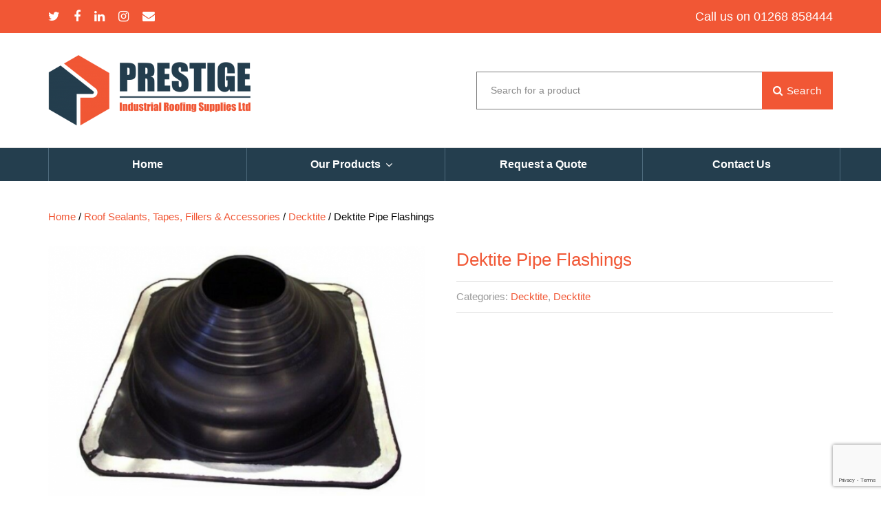

--- FILE ---
content_type: text/html; charset=UTF-8
request_url: https://www.pirsltd.co.uk/product/dektite/
body_size: 11363
content:
<!DOCTYPE html>
<html lang="en-GB">
<head>
<meta charset="UTF-8">
<meta name="viewport" content="width=device-width, initial-scale=1">
<link rel="profile" href="http://gmpg.org/xfn/11">
<link rel="pingback" href="https://www.pirsltd.co.uk/xmlrpc.php">
<meta name='robots' content='index, follow, max-image-preview:large, max-snippet:-1, max-video-preview:-1' />
<style>img:is([sizes="auto" i], [sizes^="auto," i]) { contain-intrinsic-size: 3000px 1500px }</style>
<!-- This site is optimized with the Yoast SEO Premium plugin v26.2 (Yoast SEO v26.5) - https://yoast.com/wordpress/plugins/seo/ -->
<title>Dektite Pipe Flashings I Industrial Roofing Supplies I PIRS</title>
<meta name="description" content="Available in multiple sizes to fit a range of tube diameters, we have the Dektite Pipe Flashings for your project. 2 temp grades. Order here." />
<link rel="canonical" href="https://www.pirsltd.co.uk/product/dektite/" />
<meta property="og:locale" content="en_GB" />
<meta property="og:type" content="article" />
<meta property="og:title" content="Dektite Pipe Flashings" />
<meta property="og:description" content="Available in multiple sizes to fit a range of tube diameters, we have the Dektite Pipe Flashings for your project. 2 temp grades. Order here." />
<meta property="og:url" content="https://www.pirsltd.co.uk/product/dektite/" />
<meta property="og:site_name" content="Prestige Industrial Roofing Supplies" />
<meta property="article:publisher" content="https://www.facebook.com/prestigeindustrialroofing/" />
<meta property="article:modified_time" content="2025-06-11T13:39:07+00:00" />
<meta property="og:image" content="https://www.pirsltd.co.uk/wp-content/uploads/2019/08/Dektite-pic.png" />
<meta property="og:image:width" content="601" />
<meta property="og:image:height" content="416" />
<meta property="og:image:type" content="image/png" />
<meta name="twitter:card" content="summary_large_image" />
<meta name="twitter:site" content="@prestigeindust1" />
<meta name="twitter:label1" content="Estimated reading time" />
<meta name="twitter:data1" content="1 minute" />
<script type="application/ld+json" class="yoast-schema-graph">{"@context":"https://schema.org","@graph":[{"@type":"WebPage","@id":"https://www.pirsltd.co.uk/product/dektite/","url":"https://www.pirsltd.co.uk/product/dektite/","name":"Dektite Pipe Flashings I Industrial Roofing Supplies I PIRS","isPartOf":{"@id":"https://www.pirsltd.co.uk/#website"},"primaryImageOfPage":{"@id":"https://www.pirsltd.co.uk/product/dektite/#primaryimage"},"image":{"@id":"https://www.pirsltd.co.uk/product/dektite/#primaryimage"},"thumbnailUrl":"https://www.pirsltd.co.uk/wp-content/uploads/2019/08/Dektite-pic.png","datePublished":"2019-08-13T09:14:20+00:00","dateModified":"2025-06-11T13:39:07+00:00","description":"Available in multiple sizes to fit a range of tube diameters, we have the Dektite Pipe Flashings for your project. 2 temp grades. Order here.","breadcrumb":{"@id":"https://www.pirsltd.co.uk/product/dektite/#breadcrumb"},"inLanguage":"en-GB","potentialAction":[{"@type":"ReadAction","target":["https://www.pirsltd.co.uk/product/dektite/"]}]},{"@type":"ImageObject","inLanguage":"en-GB","@id":"https://www.pirsltd.co.uk/product/dektite/#primaryimage","url":"https://www.pirsltd.co.uk/wp-content/uploads/2019/08/Dektite-pic.png","contentUrl":"https://www.pirsltd.co.uk/wp-content/uploads/2019/08/Dektite-pic.png","width":601,"height":416,"caption":"Dektite pic"},{"@type":"BreadcrumbList","@id":"https://www.pirsltd.co.uk/product/dektite/#breadcrumb","itemListElement":[{"@type":"ListItem","position":1,"name":"Home","item":"https://www.pirsltd.co.uk/"},{"@type":"ListItem","position":2,"name":"Industrial Roofing &#038; Cladding Products","item":"https://www.pirsltd.co.uk/industrial-roofing-products/"},{"@type":"ListItem","position":3,"name":"Dektite Pipe Flashings"}]},{"@type":"WebSite","@id":"https://www.pirsltd.co.uk/#website","url":"https://www.pirsltd.co.uk/","name":"Prestige Industrial Roofing Supplies","description":"Prestige Industrial Roofing Supplies is an Essex based Industrial Roofing Supplier / Merchant delivering Industrial Roofing &amp; Cladding Supplies across the UK.","publisher":{"@id":"https://www.pirsltd.co.uk/#organization"},"potentialAction":[{"@type":"SearchAction","target":{"@type":"EntryPoint","urlTemplate":"https://www.pirsltd.co.uk/?s={search_term_string}"},"query-input":{"@type":"PropertyValueSpecification","valueRequired":true,"valueName":"search_term_string"}}],"inLanguage":"en-GB"},{"@type":["Organization","Place"],"@id":"https://www.pirsltd.co.uk/#organization","name":"Prestige Industrial Roofing Supplies","url":"https://www.pirsltd.co.uk/","logo":{"@id":"https://www.pirsltd.co.uk/product/dektite/#local-main-organization-logo"},"image":{"@id":"https://www.pirsltd.co.uk/product/dektite/#local-main-organization-logo"},"sameAs":["https://www.facebook.com/prestigeindustrialroofing/","https://x.com/prestigeindust1","https://www.instagram.com/prestigeroofingsupplies/","https://www.linkedin.com/company/prestige-industrial-roofing-supplies-ltd/"],"address":{"@id":"https://www.pirsltd.co.uk/product/dektite/#local-main-place-address"},"geo":{"@type":"GeoCoordinates","latitude":"51.57432319999999","longitude":"0.6879069"},"telephone":["01268 858444"],"openingHoursSpecification":[{"@type":"OpeningHoursSpecification","dayOfWeek":["Monday","Tuesday","Wednesday","Thursday"],"opens":"07:00","closes":"16:30"},{"@type":"OpeningHoursSpecification","dayOfWeek":["Friday"],"opens":"07:00","closes":"16:00"},{"@type":"OpeningHoursSpecification","dayOfWeek":["Saturday","Sunday"],"opens":"00:00","closes":"00:00"}],"email":"info@prestigeroofingsuppliesltd.co.uk","faxNumber":"01268 858440","areaServed":"Essex","vatID":"300118278"},{"@type":"PostalAddress","@id":"https://www.pirsltd.co.uk/product/dektite/#local-main-place-address","streetAddress":"Unit 10, The Quad, Airport Business Park, Cherry Orchard Way","addressLocality":"Rochford","postalCode":"SS4 1YH","addressRegion":"Essex","addressCountry":"GB"},{"@type":"ImageObject","inLanguage":"en-GB","@id":"https://www.pirsltd.co.uk/product/dektite/#local-main-organization-logo","url":"https://www.pirsltd.co.uk/wp-content/uploads/2019/03/Logo-Revised-2.png","contentUrl":"https://www.pirsltd.co.uk/wp-content/uploads/2019/03/Logo-Revised-2.png","width":1548,"height":504,"caption":"Prestige Industrial Roofing Supplies"}]}</script>
<meta name="geo.placename" content="Rochford" />
<meta name="geo.position" content="51.57432319999999;0.6879069" />
<meta name="geo.region" content="United Kingdom (UK)" />
<!-- / Yoast SEO Premium plugin. -->
<link rel="alternate" type="application/rss+xml" title="Prestige Industrial Roofing Supplies &raquo; Feed" href="https://www.pirsltd.co.uk/feed/" />
<link rel="alternate" type="application/rss+xml" title="Prestige Industrial Roofing Supplies &raquo; Comments Feed" href="https://www.pirsltd.co.uk/comments/feed/" />
<!-- <link rel='stylesheet' id='contact-form-7-css' href='https://www.pirsltd.co.uk/wp-content/plugins/contact-form-7/includes/css/styles.css?ver=6.1.4' type='text/css' media='all' /> -->
<!-- <link rel='stylesheet' id='wp-faq-schema-jquery-ui-css' href='https://www.pirsltd.co.uk/wp-content/plugins/faq-schema-for-pages-and-posts//css/jquery-ui.css?ver=2.0.0' type='text/css' media='all' /> -->
<!-- <link rel='stylesheet' id='float-menu-css' href='https://www.pirsltd.co.uk/wp-content/plugins/float-menu/public/assets/css/style.min.css?ver=7.2.2' type='text/css' media='all' /> -->
<!-- <link rel='stylesheet' id='float-menu-fontawesome-css' href='https://www.pirsltd.co.uk/wp-content/plugins/float-menu/vendors/fontawesome/css/all.min.css?ver=7.1' type='text/css' media='all' /> -->
<!-- <link rel='stylesheet' id='woocommerce-layout-css' href='https://www.pirsltd.co.uk/wp-content/plugins/woocommerce/assets/css/woocommerce-layout.css?ver=10.3.6' type='text/css' media='all' /> -->
<link rel="stylesheet" type="text/css" href="//www.pirsltd.co.uk/wp-content/cache/wpfc-minified/etm22qp0/5te1h.css" media="all"/>
<!-- <link rel='stylesheet' id='woocommerce-smallscreen-css' href='https://www.pirsltd.co.uk/wp-content/plugins/woocommerce/assets/css/woocommerce-smallscreen.css?ver=10.3.6' type='text/css' media='only screen and (max-width: 768px)' /> -->
<link rel="stylesheet" type="text/css" href="//www.pirsltd.co.uk/wp-content/cache/wpfc-minified/lnxc3qli/5te1h.css" media="only screen and (max-width: 768px)"/>
<!-- <link rel='stylesheet' id='woocommerce-general-css' href='https://www.pirsltd.co.uk/wp-content/plugins/woocommerce/assets/css/woocommerce.css?ver=10.3.6' type='text/css' media='all' /> -->
<link rel="stylesheet" type="text/css" href="//www.pirsltd.co.uk/wp-content/cache/wpfc-minified/dez3yhjp/5te1h.css" media="all"/>
<style id='woocommerce-inline-inline-css' type='text/css'>
.woocommerce form .form-row .required { visibility: visible; }
</style>
<!-- <link rel='stylesheet' id='wpcf7-redirect-script-frontend-css' href='https://www.pirsltd.co.uk/wp-content/plugins/wpcf7-redirect/build/assets/frontend-script.css?ver=2c532d7e2be36f6af233' type='text/css' media='all' /> -->
<!-- <link rel='stylesheet' id='brands-styles-css' href='https://www.pirsltd.co.uk/wp-content/plugins/woocommerce/assets/css/brands.css?ver=10.3.6' type='text/css' media='all' /> -->
<!-- <link rel='stylesheet' id='child-style-css' href='https://www.pirsltd.co.uk/wp-content/themes/prestige/style.css?v=105242931&#038;ver=6.8.3' type='text/css' media='all' /> -->
<!-- <link rel='stylesheet' id='tm-builder-css' href='https://www.pirsltd.co.uk/wp-content/themes/tm-builder/style.css?ver=6.8.3' type='text/css' media='all' /> -->
<!-- <link rel='stylesheet' id='tm-builder-main-css' href='https://www.pirsltd.co.uk/wp-content/themes/tm-builder/css/main.css?ver=6.8.3' type='text/css' media='all' /> -->
<!-- <link rel='stylesheet' id='font-awesome-css' href='https://www.pirsltd.co.uk/wp-content/plugins/js_composer/assets/lib/bower/font-awesome/css/font-awesome.min.css?ver=5.7' type='text/css' media='all' /> -->
<!-- <link rel='stylesheet' id='lightgallery-css' href='https://www.pirsltd.co.uk/wp-content/themes/tm-builder/js/lightgallery/css/lightgallery.min.css?ver=6.8.3' type='text/css' media='all' /> -->
<!-- <link rel='stylesheet' id='kirki-styles-tm-builder-css' href='https://www.pirsltd.co.uk/wp-content/themes/tm-builder/core/customizer/kirki/assets/css/kirki-styles.css?ver=3.0.23-dev' type='text/css' media='all' /> -->
<link rel="stylesheet" type="text/css" href="//www.pirsltd.co.uk/wp-content/cache/wpfc-minified/mo8q0dwq/5te1h.css" media="all"/>
<style id='kirki-styles-tm-builder-inline-css' type='text/css'>
.site-branding{padding:40px 0 40px 20px;}a,a:visited{color:#003164;}a:hover{color:#868686;}.tm_bread_crumb{color:#ffffff;}.tm_bread_crumb li a{color:#ffffff;}.tm_bread_crumb li a:hover{color:#ffffff;}body{font-family:Roboto, Helvetica, Arial, sans-serif;font-weight:400;font-size:15px;color:#999999;}.vc_label,.tp-caption.a1,.t1,.woocommerce div.product p.price del, .woocommerce div.product span.price del,.woocommerce ul.products li.product .price,.widget_products,.eg-infinity-members-element-0,.wpb_widgetised_column .better-menu-widget ul li, .sidebar .better-menu-widget ul li,.pagination span, .pagination a,.hentry .read-more,.post-thumb .date,.thememove_testimonials .author span:first-child,.wpb_accordion .wpb_accordion_wrapper .wpb_accordion_header a,.recent-posts__item a,.eg-infinity-features-element-0,h1,h2,h3,h4,h5,h6{font-family:Roboto, Helvetica, Arial, sans-serif;}h1,h2,h3,h4,h5,h6{font-weight:700;}.sidebar .better-menu-widget ul li,.wpb_widgetised_column .better-menu-widget ul li,h1,h2,h3,h4,h5,h6,.eg-infinity-features-element-0{letter-spacing:0em;}h1, h2, h3, h4{color:#f15735;}h1{font-size:28px;}h2{font-size:24px;}h3{font-size:20px;}h4{font-size:16px;}body.boxed{background-color:#fff;}#open-left{color:#ffffff;}#site-navigation{font-family:Roboto, Helvetica, Arial, sans-serif;font-weight:400;font-size:16px;}#site-navigation .menu > ul > li > a, #site-navigation .menu > li > a, .search-box i:before, .search-box i:after{color:#AAAAAA;}#site-navigation .menu > li > a:hover, #site-navigation .menu > li.current-menu-item > a, .mini-cart .mini-cart__button .mini-cart-icon:hover:before, .search-box:hover i:before, .search-box:hover i:after{color:#ffffff;}#site-navigation .menu > li.current-menu-item:after, #site-navigation .menu > li:hover:after{background-color:#ffffff;}#site-navigation .sub-menu,#site-navigation .children{font-family:Roboto, Helvetica, Arial, sans-serif;}#site-navigation .sub-menu li a, #site-navigation .children li a{font-weight:400;font-size:14px;}#site-navigation .sub-menu li a, #site-navigation .children li a, #site-navigation .menu li:hover > .sub-menu li.menu-item-has-children:after{color:#868686;}#site-navigation .sub-menu li:hover > a, #site-navigation .children li:hover > a, #site-navigation .sub-menu li a:hover, #site-navigation .children li a:hover, #site-navigation .menu li:hover > .sub-menu li.menu-item-has-children:hover:after, #site-navigation .menu li:hover > .children li.page_item_has_children:hover:after{color:#fff;}#site-navigation .menu > ul > li, #site-navigation .menu > li{padding:0px 5px 0px 5px;margin:0px 10px 0px 10px;}#site-navigation .sub-menu li, #site-navigation .children li{padding:10px 10px 10px 10px;background-color:#fff;}.main-navigation{background-color:#333333;}#site-navigation .sub-menu li:hover, #site-navigation .children li:hover{background-color:#003164;}.site-header{background-color:@media ( max-width: 61.9375rem ) {#fff};padding:0px 0px 0px 0px;margin:0px 0px 0px 0px;}.cart_list .wc-forward,.woocommerce #respond input#submit, .woocommerce a.button, .woocommerce button.button, .woocommerce input.button,.eg-infinity-features-element-26,.btn,.wpcf7-submit{font-family:Roboto, Helvetica, Arial, sans-serif;}.cart_list .wc-forward,.woocommerce .cart .button, .woocommerce .cart input.button,.woocommerce #respond input#submit, .woocommerce a.button, .woocommerce button.button, .woocommerce input.button,.btn{font-size:13px;}.cart_list .wc-forward,.woocommerce #respond input#submit, .woocommerce a.button, .woocommerce button.button, .woocommerce input.button,.btn{font-weight:400;}.cart_list a.wc-forward,.woocommerce #respond input#submit, .woocommerce a.button, .woocommerce button.button, .woocommerce input.button,.eg-infinity-features-element-26 span,.btn span{color:#012E69;}.cart_list a.wc-forward:hover,.woocommerce #respond input#submit, .woocommerce a.button, .woocommerce button.button, .woocommerce input.button,.eg-infinity-features-element-26::before,.btn::before{color:#ffffff;}.woocommerce #respond input#submit, .woocommerce a.button, .woocommerce button.button, .woocommerce input.button,.eg-infinity-features-element-26 span,.eg-infinity-features-element-26::before,.btn span,.btn::before, .woocommerce input[type="submit"]{padding:15px 20px 15px 20px;}.btn, .woocommerce input[type="submit"]{margin:0px 0px 0px 0px;border-width:1px 1px 1px 1px;border-style:solid;border-color:#012E69;}.btn:hover, .woocommerce input[type="submit"]:hover{border-color:#012E69;}.btn.alt:before,.cart_list .button.wc-forward,.eg-infinity-features-element-26 span,.btn span,input[type="submit"], .woocommerce input[type="submit"]{background-color:#ffffff;}.btn.alt span,.cart_list .button.wc-forward:hover,.eg-infinity-features-element-26::before,.btn::before,input[type="submit"]:hover, .woocommerce input[type="submit"]:hover{background-color:#012E69;}.site-top{font-family:Roboto, Helvetica, Arial, sans-serif;font-size:14px;font-weight:400;color:#ffffff;padding:10px 0px 10px 0px;margin:0px 0px 0px 0px;border-width:0px 0px 0px 0px;border-style:solid;border-color:#dddddd;background-color:#f15735;}.site-top a{font-family:Roboto, Helvetica, Arial, sans-serif;font-size:14px;font-weight:400;color:#ffffff;}.site-top a:hover{color:#333333;}.site-footer{font-family:Roboto, Helvetica, Arial, sans-serif;font-size:15px;font-weight:500;padding:50px 0px 20px 0px;margin:0px 0px 0px 0px;border-width:0px 0px 0px 0px;border-style:solid;border-color:#000;background-color:#eeeeee;}.site-footer,.copyright .right{color:#243e4e;}.site-footer a{color:#f15735;}.site-footer a:hover{color:#ffffff;}.site-footer .widget-title{color:#243e4e;}.copyright{color:#ffffff;background-color:#243e4e;}.copyright a{color:#ffffff;}.copyright a:hover{color:#f9f9f9;}.big-title .entry-title{font-family:Roboto, Helvetica, Arial, sans-serif;font-weight:400;letter-spacing:0em;color:#ffffff;font-size:26px;}.big-title{padding:90px 0px 90px 0px;background-color:#003164;}.big-title:after{background-color:rgba(0,47,102,0.8);}.big-title--single .entry-title{font-family:Roboto, Helvetica, Arial, sans-serif;font-weight:400;letter-spacing:0em;color:#ffffff;font-size:26px;}.big-title--single{padding:90px 0px 90px 0px;background-color:#002F66;}.big-title--single:after{background-color:rgba(0,47,102,0.8);}.woocommerce .widget_price_filter .ui-slider .ui-slider-handle,.woocommerce .widget_price_filter .ui-slider .ui-slider-range,p.demo_store,.woocommerce a.button.alt.disabled, .woocommerce button.button.alt.disabled, .woocommerce input.button.alt.disabled, .woocommerce #respond input#submit.alt.disabled, .woocommerce a.button.alt:disabled, .woocommerce button.button.alt:disabled, .woocommerce input.button.alt:disabled, .woocommerce #respond input#submit.alt:disabled, .woocommerce a.button.alt:disabled[disabled], .woocommerce button.button.alt:disabled[disabled], .woocommerce input.button.alt:disabled[disabled], .woocommerce #respond input#submit.alt:disabled[disabled],background-color{background-color:#003164;}.woocommerce .woocommerce-message,.woocommerce .woocommerce-info{border-top-color:#003164;}.woocommerce .woocommerce-message:before,.woocommerce .woocommerce-info:before{color:#003164;}.woocommerce #reviews #comments ol.commentlist li img.avatar,.woocommerce nav.woocommerce-pagination ul li span.current, .woocommerce nav.woocommerce-pagination ul li a:hover, .woocommerce nav.woocommerce-pagination ul li a:focus{background:#868686;}.woocommerce-cart .cart-collaterals .cart_totals tr td, .woocommerce-cart .cart-collaterals .cart_totals tr th,.woocommerce.widget_shopping_cart .total, .woocommerce .widget_shopping_cart .total{border-top-color:#868686;}.woocommerce-cart .cart-collaterals .cart_totals .discount td,.woocommerce div.product .stock,.woocommerce div.product span.price, .woocommerce div.product p.price{color:#000;}.woocommerce span.onsale{background-color:#000;}{color:#000;}.woocommerce-checkout #payment div.payment_box span.help,.woocommerce-checkout .checkout .create-account small,.woocommerce-cart .cart-collaterals .cart_totals table small,.woocommerce-cart .cart-collaterals .cart_totals p small,.woocommerce #reviews #comments ol.commentlist li .meta,.woocommerce #reviews h2 small a,.woocommerce #reviews h2 small,.woocommerce .woocommerce-breadcrumb a,.woocommerce small.note,.woocommerce .woocommerce-breadcrumb{color:#000;}.woocommerce a.button.alt, .woocommerce button.button.alt, .woocommerce input.button.alt, .woocommerce #respond input#submit.alt,.woocommerce a.button, .woocommerce button.button, .woocommerce input.button, .woocommerce #respond input#submit{color:#111;background-color:#dddddd;}.woocommerce #respond input#submit:hover, .woocommerce a.button:hover, .woocommerce button.button:hover, .woocommerce input.button:hover{color:#ffffff;}.woocommerce a.button.alt.disabled:hover, .woocommerce button.button.alt.disabled:hover, .woocommerce input.button.alt.disabled:hover, .woocommerce #respond input#submit.alt.disabled:hover, .woocommerce a.button.alt:disabled:hover, .woocommerce button.button.alt:disabled:hover, .woocommerce input.button.alt:disabled:hover, .woocommerce #respond input#submit.alt:disabled:hover, .woocommerce a.button.alt:disabled[disabled]:hover, .woocommerce button.button.alt:disabled[disabled]:hover, .woocommerce input.button.alt:disabled[disabled]:hover, .woocommerce #respond input#submit.alt:disabled[disabled]:hover,.woocommerce a.button.alt:hover, .woocommerce button.button.alt:hover, .woocommerce input.button.alt:hover,.woocommerce #respond input#submit.alt:hover,.woocommerce #respond input#submit:hover, .woocommerce a.button:hover, .woocommerce button.button:hover, .woocommerce input.button:hover{background-color:#003164;}.woocommerce a.button.alt:hover:before,.woocommerce div.product form.cart .button:hover:before,.woocommerce ul.products li.product a.add_to_cart_button:hover:before{border-left-color:#003164;}
</style>
<script src='//www.pirsltd.co.uk/wp-content/cache/wpfc-minified/d4gemjrp/5te1h.js' type="text/javascript"></script>
<!-- <script type="text/javascript" src="https://www.pirsltd.co.uk/wp-includes/js/jquery/jquery.min.js?ver=3.7.1" id="jquery-core-js"></script> -->
<!-- <script type="text/javascript" src="https://www.pirsltd.co.uk/wp-includes/js/jquery/jquery-migrate.min.js?ver=3.4.1" id="jquery-migrate-js"></script> -->
<!-- <script type="text/javascript" src="https://www.pirsltd.co.uk/wp-content/plugins/woocommerce/assets/js/jquery-blockui/jquery.blockUI.min.js?ver=2.7.0-wc.10.3.6" id="wc-jquery-blockui-js" data-wp-strategy="defer"></script> -->
<script type="text/javascript" id="wc-add-to-cart-js-extra">
/* <![CDATA[ */
var wc_add_to_cart_params = {"ajax_url":"\/wp-admin\/admin-ajax.php","wc_ajax_url":"\/?wc-ajax=%%endpoint%%","i18n_view_cart":"View basket","cart_url":"https:\/\/www.pirsltd.co.uk","is_cart":"","cart_redirect_after_add":"no"};
/* ]]> */
</script>
<script src='//www.pirsltd.co.uk/wp-content/cache/wpfc-minified/8j5xi6v5/5te1h.js' type="text/javascript"></script>
<!-- <script type="text/javascript" src="https://www.pirsltd.co.uk/wp-content/plugins/woocommerce/assets/js/frontend/add-to-cart.min.js?ver=10.3.6" id="wc-add-to-cart-js" data-wp-strategy="defer"></script> -->
<script type="text/javascript" id="wc-single-product-js-extra">
/* <![CDATA[ */
var wc_single_product_params = {"i18n_required_rating_text":"Please select a rating","i18n_rating_options":["1 of 5 stars","2 of 5 stars","3 of 5 stars","4 of 5 stars","5 of 5 stars"],"i18n_product_gallery_trigger_text":"View full-screen image gallery","review_rating_required":"yes","flexslider":{"rtl":false,"animation":"slide","smoothHeight":true,"directionNav":false,"controlNav":"thumbnails","slideshow":false,"animationSpeed":500,"animationLoop":false,"allowOneSlide":false},"zoom_enabled":"","zoom_options":[],"photoswipe_enabled":"","photoswipe_options":{"shareEl":false,"closeOnScroll":false,"history":false,"hideAnimationDuration":0,"showAnimationDuration":0},"flexslider_enabled":""};
/* ]]> */
</script>
<script src='//www.pirsltd.co.uk/wp-content/cache/wpfc-minified/chysdzo/5te1h.js' type="text/javascript"></script>
<!-- <script type="text/javascript" src="https://www.pirsltd.co.uk/wp-content/plugins/woocommerce/assets/js/frontend/single-product.min.js?ver=10.3.6" id="wc-single-product-js" defer="defer" data-wp-strategy="defer"></script> -->
<!-- <script type="text/javascript" src="https://www.pirsltd.co.uk/wp-content/plugins/woocommerce/assets/js/js-cookie/js.cookie.min.js?ver=2.1.4-wc.10.3.6" id="wc-js-cookie-js" defer="defer" data-wp-strategy="defer"></script> -->
<script type="text/javascript" id="woocommerce-js-extra">
/* <![CDATA[ */
var woocommerce_params = {"ajax_url":"\/wp-admin\/admin-ajax.php","wc_ajax_url":"\/?wc-ajax=%%endpoint%%","i18n_password_show":"Show password","i18n_password_hide":"Hide password"};
/* ]]> */
</script>
<script src='//www.pirsltd.co.uk/wp-content/cache/wpfc-minified/h3aikiw/5te1h.js' type="text/javascript"></script>
<!-- <script type="text/javascript" src="https://www.pirsltd.co.uk/wp-content/plugins/woocommerce/assets/js/frontend/woocommerce.min.js?ver=10.3.6" id="woocommerce-js" defer="defer" data-wp-strategy="defer"></script> -->
<!-- <script type="text/javascript" src="https://www.pirsltd.co.uk/wp-content/plugins/js_composer/assets/js/vendors/woocommerce-add-to-cart.js?ver=5.7" id="vc_woocommerce-add-to-cart-js-js"></script> -->
<!-- <script type="text/javascript" src="https://www.pirsltd.co.uk/wp-includes/js/underscore.min.js?ver=1.13.7" id="underscore-js"></script> -->
<script type="text/javascript" id="kirki-webfonts-js-extra">
/* <![CDATA[ */
var kirkiWebfonts = [];
var kirkiWebfonts = {"Roboto":{"1":"500"}};
/* ]]> */
</script>
<script src='//www.pirsltd.co.uk/wp-content/cache/wpfc-minified/lcm1t5u2/5te1h.js' type="text/javascript"></script>
<!-- <script type="text/javascript" src="https://www.pirsltd.co.uk/wp-content/themes/tm-builder/core/customizer/kirki/modules/webfonts/kirki-webfonts.js?ver=3.0.23-dev" id="kirki-webfonts-js"></script> -->
<!-- Google tag (gtag.js) -->
<script async src="https://www.googletagmanager.com/gtag/js?id=G-7YH120GZH6"></script>
<script>
window.dataLayer = window.dataLayer || [];
function gtag(){dataLayer.push(arguments);}
gtag('js', new Date());
gtag('config', 'G-7YH120GZH6');
</script>
<noscript><style>.woocommerce-product-gallery{ opacity: 1 !important; }</style></noscript>
<meta name="generator" content="Powered by WPBakery Page Builder - drag and drop page builder for WordPress."/>
<!--[if lte IE 9]><link rel="stylesheet" type="text/css" href="https://www.pirsltd.co.uk/wp-content/plugins/js_composer/assets/css/vc_lte_ie9.min.css" media="screen"><![endif]--><link rel="icon" href="https://www.pirsltd.co.uk/wp-content/uploads/2021/05/prestige-favicon-32x32.png" sizes="32x32" />
<link rel="icon" href="https://www.pirsltd.co.uk/wp-content/uploads/2021/05/prestige-favicon-192x192.png" sizes="192x192" />
<link rel="apple-touch-icon" href="https://www.pirsltd.co.uk/wp-content/uploads/2021/05/prestige-favicon-180x180.png" />
<meta name="msapplication-TileImage" content="https://www.pirsltd.co.uk/wp-content/uploads/2021/05/prestige-favicon.png" />
<style type="text/css" id="wp-custom-css">
.header02 .site-branding img, .header04 .site-branding img, .header05 .site-branding img, .header06 .site-branding img, .header09 .site-branding img {
max-width: 300px;
}
.site-footer a:hover {
color: #243e4e;
}		</style>
<noscript><style type="text/css"> .wpb_animate_when_almost_visible { opacity: 1; }</style></noscript>   	
<!-- Global site tag (gtag.js) - Google Analytics -->
<script async src="https://www.googletagmanager.com/gtag/js?id=UA-148323729-1"></script>
<script>
window.dataLayer = window.dataLayer || [];
function gtag(){dataLayer.push(arguments);}
gtag('js', new Date());
gtag('config', 'UA-148323729-1');
</script>
</head>
<body class="wp-singular product-template-default single single-product postid-402 wp-theme-tm-builder wp-child-theme-prestige theme-tm-builder woocommerce woocommerce-page woocommerce-no-js header04  wpb-js-composer js-comp-ver-5.7 vc_responsive">
<div id="page" class="site">
<div class="top-area site-top">
<div class="container">
<div class="row middle">
<div class="col-md-6">
<ul class="social-icons">
<li class="twitter"><a href="https://twitter.com/PrestigeIndust3" target="_blank" aria-label="Twitter"><i class="fa fa-twitter"></i></a></li>
<li class="facebook"><a href="https://www.facebook.com/pg/prestigeindustrialroofing/" target="_blank" aria-label="Facebook"><i class="fa fa-facebook"></i></a></li>
<li class="linkedin"><a href="https://www.linkedin.com/company/prestige-industrial-roofing-supplies-ltd/" target="_blank" aria-label="LinkedIn"><i class="fa fa-linkedin"></i></a></li>
<li class="instagram"><a href="https://www.instagram.com/prestigeroofingsupplies" target="_blank" aria-label="Instagram"><i class="fa fa-instagram"></i></a></li>
<li class="mail"><a href="mailto:info@prestigeroofingsuppliesltd.co.uk>" target="_blank" aria-label="Email"><i class="fa fa-envelope"></i></a></li>
</ul>	               </div>
<div class="col-md-6 end-md end-lg">
Call us on 01268 858444                </div>
</div>
</div>
</div>
<header class="site-header">
<div class="site-logo">
<div class="container">
<div class="row middle">
<div class="col-sm-6 col-xs-12 site-branding">
<a href="https://www.pirsltd.co.uk/" rel="home"><img
src="https://www.pirsltd.co.uk/wp-content/uploads/2021/05/PRS-Logo-Landscape-ARTWORK-72dpi-RGB-e1621540302258.png"
alt="Prestige Industrial Roofing Supplies" width="300" height="106" /></a>
</div>
<div class="col-xs-2 hidden-sm hidden-md hidden-lg">
</div>
<div class="col-xs-2 hidden-sm hidden-md hidden-lg end">
<i id="open-left" class="fa fa-navicon"></i>
</div>
<div class="col-sm-6">
<div id="header-right">
<aside id="text-3" class="widget header-right widget_text">			<div class="textwidget"><form method="get" class="search-form" action="https://www.pirsltd.co.uk/">
<input type="search" class="search-field" placeholder="Search for a product" value="" name="s" title="Search for a product">
<input type="hidden" name="post_type" value="product">
<button type="submit" class="search-submit">
<i class="fa fa-search"></i> Search
</button>
</form>
</div>
</aside>                        </div>
</div>
</div>
</div>
</div>
<div class="nav">
<nav id="site-navigation" class="main-navigation">
<div class="top-search">
<div class="container">
<div class="row middle">
<div class="col-md-12">
<form method="GET" action="https://www.pirsltd.co.uk">
<input type="search" name="s"
placeholder="What are you looking for?"/>
</form>
</div>
</div>
</div>
</div>
<div class="container">
<div class="row middle">
<div class="col-md-12 nav-left">
<div class="primary-menu"><ul id="primary-menu" class="menu"><li class="menu-item menu-item-type-post_type menu-item-object-page menu-item-home menu-item-45"><a href="https://www.pirsltd.co.uk/">Home</a></li>
<li class="menu-item menu-item-type-post_type menu-item-object-page menu-item-has-children current_page_parent menu-item-46"><a href="https://www.pirsltd.co.uk/industrial-roofing-products/">Our Products</a>
<ul class="sub-menu">
<li class="menu-item menu-item-type-taxonomy menu-item-object-product_cat menu-item-1517"><a href="https://www.pirsltd.co.uk/product-category/sheeting-cladding-supplies/">Industrial Cladding &amp; Roof Sheeting</a></li>
<li class="menu-item menu-item-type-taxonomy menu-item-object-product_cat menu-item-1514"><a href="https://www.pirsltd.co.uk/product-category/composite-roof-panels/">Composite Roof &amp; Wall Panels</a></li>
<li class="menu-item menu-item-type-taxonomy menu-item-object-product_cat menu-item-1515"><a href="https://www.pirsltd.co.uk/product-category/fibre-cement-sheeting-cladding/">Fibre Cement Sheeting</a></li>
<li class="menu-item menu-item-type-taxonomy menu-item-object-product_cat menu-item-1507"><a href="https://www.pirsltd.co.uk/product-category/metal-roof-decking/">Metal Roof Decking</a></li>
<li class="menu-item menu-item-type-taxonomy menu-item-object-product_cat menu-item-1512"><a href="https://www.pirsltd.co.uk/product-category/rooflight-skylight-roof-dome/">Rooflights, Skylights &amp; Roof Domes</a></li>
<li class="menu-item menu-item-type-taxonomy menu-item-object-product_cat menu-item-1509"><a href="https://www.pirsltd.co.uk/product-category/roof-purlins/">Roof Purlins</a></li>
<li class="menu-item menu-item-type-taxonomy menu-item-object-product_cat menu-item-1508"><a href="https://www.pirsltd.co.uk/product-category/roof-flashings-fabrications/">Roof Flashings &amp; Fabrications</a></li>
<li class="menu-item menu-item-type-taxonomy menu-item-object-product_cat menu-item-1516"><a href="https://www.pirsltd.co.uk/product-category/guttering-gutters-downpipes/">Gutters &amp; Downpipes</a></li>
<li class="menu-item menu-item-type-taxonomy menu-item-object-product_cat menu-item-1518"><a href="https://www.pirsltd.co.uk/product-category/industrial-insulation/">Industrial Insulation</a></li>
<li class="menu-item menu-item-type-taxonomy menu-item-object-product_cat current-product-ancestor menu-item-1511"><a href="https://www.pirsltd.co.uk/product-category/roofing-fixings-fasteners/">Roofing Fixings</a></li>
<li class="menu-item menu-item-type-taxonomy menu-item-object-product_cat current-product-ancestor menu-item-1510"><a href="https://www.pirsltd.co.uk/product-category/roof-sealants-tapes-fillers/">Roof Sealants, Tapes, Fillers &amp; Accessories</a></li>
<li class="menu-item menu-item-type-taxonomy menu-item-object-product_cat menu-item-1513"><a href="https://www.pirsltd.co.uk/product-category/epdm-rubber-roofing-waterproof-coatings/">Rubber Roofing &amp; Waterproof Coatings</a></li>
</ul>
</li>
<li class="menu-item menu-item-type-post_type menu-item-object-page menu-item-132"><a href="https://www.pirsltd.co.uk/request-a-quote/">Request a Quote</a></li>
<li class="menu-item menu-item-type-post_type menu-item-object-page menu-item-133"><a href="https://www.pirsltd.co.uk/contact-us/">Contact Us</a></li>
</ul></div>                    </div>
</div>
</div>
</nav>
</div>
<!-- #site-navigation -->
</header><!-- #masthead -->
<div class="site-content">
<div class="big-title">
<div class="container">
<div class="breadcrumb">
<div class="container">
<ul class="tm_bread_crumb">
<li class="level-1 top"><a href="https://www.pirsltd.co.uk/">Home</a></li>
<li class="level-2 sub"><a href="https://www.pirsltd.co.uk/industrial-roofing-products/">Products</a></li>
<li class="level-3 sub"><a href="https://www.pirsltd.co.uk/product-category/roofing-fixings-fasteners/">Roofing Fixings</a></li>
<li class="level-4 sub"><a href="https://www.pirsltd.co.uk/product-category/roofing-fixings-fasteners/dektite/">Decktite</a></li>
<li class="level-5 sub tail current">Dektite Pipe Flashings</li>
</ul>
</div>
</div>
</div>
</div>
<div class="container">
<div class="row">
<div class="col-md-12">
<div id="primary" class="content-area"><main id="main" class="site-main" role="main">							<div class="woocommerce-notices-wrapper"></div>
<nav class="woocommerce-breadcrumb" aria-label="Breadcrumb"><a href="https://www.pirsltd.co.uk">Home</a>&nbsp;&#47;&nbsp;<a href="https://www.pirsltd.co.uk/product-category/roof-sealants-tapes-fillers/">Roof Sealants, Tapes, Fillers &amp; Accessories</a>&nbsp;&#47;&nbsp;<a href="https://www.pirsltd.co.uk/product-category/roof-sealants-tapes-fillers/dektite-fillers-accessories/">Decktite</a>&nbsp;&#47;&nbsp;Dektite Pipe Flashings</nav>
<div id="product-402" class="product type-product post-402 status-publish first instock product_cat-dektite product_cat-dektite-fillers-accessories has-post-thumbnail shipping-taxable product-type-simple">
<div class="woocommerce-product-gallery woocommerce-product-gallery--with-images woocommerce-product-gallery--columns-4 images" data-columns="4" style="opacity: 0; transition: opacity .25s ease-in-out;">
<div class="woocommerce-product-gallery__wrapper">
<div data-thumb="https://www.pirsltd.co.uk/wp-content/uploads/2019/08/Dektite-pic-100x100.png" data-thumb-alt="Dektite pic" data-thumb-srcset="https://www.pirsltd.co.uk/wp-content/uploads/2019/08/Dektite-pic-100x100.png 100w, https://www.pirsltd.co.uk/wp-content/uploads/2019/08/Dektite-pic-300x300.png 300w"  data-thumb-sizes="(max-width: 100px) 100vw, 100px" class="woocommerce-product-gallery__image"><img width="600" height="415" src="https://www.pirsltd.co.uk/wp-content/uploads/2019/08/Dektite-pic-600x415.png" class="wp-post-image" alt="Dektite pic" data-caption="" data-src="https://www.pirsltd.co.uk/wp-content/uploads/2019/08/Dektite-pic.png" data-large_image="https://www.pirsltd.co.uk/wp-content/uploads/2019/08/Dektite-pic.png" data-large_image_width="601" data-large_image_height="416" decoding="async" fetchpriority="high" srcset="https://www.pirsltd.co.uk/wp-content/uploads/2019/08/Dektite-pic-600x415.png 600w, https://www.pirsltd.co.uk/wp-content/uploads/2019/08/Dektite-pic.png 601w" sizes="(max-width: 600px) 100vw, 600px" /></div>	</div>
</div>
<div class="summary entry-summary">
<h1 class="product_title entry-title">Dektite Pipe Flashings</h1><p class="price"></p>
<div class="product_meta">
<span class="posted_in">Categories: <a href="https://www.pirsltd.co.uk/product-category/roofing-fixings-fasteners/dektite/" rel="tag">Decktite</a>, <a href="https://www.pirsltd.co.uk/product-category/roof-sealants-tapes-fillers/dektite-fillers-accessories/" rel="tag">Decktite</a></span>
</div>
</div>
<div class="woocommerce-tabs wc-tabs-wrapper">
<ul class="tabs wc-tabs" role="tablist">
<li role="presentation" class="description_tab" id="tab-title-description">
<a href="#tab-description" role="tab" aria-controls="tab-description">
Description					</a>
</li>
</ul>
<div class="woocommerce-Tabs-panel woocommerce-Tabs-panel--description panel entry-content wc-tab" id="tab-description" role="tabpanel" aria-labelledby="tab-title-description">
<h2>Description</h2>
<p data-start="211" data-end="797">Dektite pipe flashings offer a reliable and flexible sealing solution for a wide range of roof applications. Designed for long-term performance, they are available in grey and red silicone to suit varied temperature demands – from -50°C to 150°C intermittently for grey, and up to 250°C for red. Each flashing accommodates roof pitches up to 45°, with sizes suitable for pipe diameters from 5mm to 610mm. Quick to install and watertight, Dektite flashings are ideal for sealing around pipes on metal roofs. Fixing kits and optional clips are available separately to complete the system.</p>
<p><img decoding="async" class="alignnone size-full wp-image-722" src="https://www.pirsltd.co.uk/wp-content/uploads/2019/08/Decktite.png" alt="" width="601" height="397" srcset="https://www.pirsltd.co.uk/wp-content/uploads/2019/08/Decktite.png 601w, https://www.pirsltd.co.uk/wp-content/uploads/2019/08/Decktite-600x396.png 600w" sizes="(max-width: 601px) 100vw, 601px" /></p>
<p>Dektite Pipe Seal</p>
<h2>Downloads</h2>
<p><a href="https://www.pirsltd.co.uk/wp-content/uploads/2019/08/fixings_brochure.pdf">fixings_brochure</a></p>
</div>
</div>
<div class="callback-request">
<div class="wpcf7 no-js" id="wpcf7-f1117-p402-o1" lang="en-GB" dir="ltr" data-wpcf7-id="1117">
<div class="screen-reader-response"><p role="status" aria-live="polite" aria-atomic="true"></p> <ul></ul></div>
<form action="/product/dektite/#wpcf7-f1117-p402-o1" method="post" class="wpcf7-form init" aria-label="Contact form" novalidate="novalidate" data-status="init">
<fieldset class="hidden-fields-container"><input type="hidden" name="_wpcf7" value="1117" /><input type="hidden" name="_wpcf7_version" value="6.1.4" /><input type="hidden" name="_wpcf7_locale" value="en_GB" /><input type="hidden" name="_wpcf7_unit_tag" value="wpcf7-f1117-p402-o1" /><input type="hidden" name="_wpcf7_container_post" value="402" /><input type="hidden" name="_wpcf7_posted_data_hash" value="" /><input type="hidden" name="_wpcf7_recaptcha_response" value="" />
</fieldset>
<div class="row">
<div class="col-md-4">
<p>Do you need a variety of different roofing or cladding materials for an upcoming project? When you submit your quote, we promise to get back to you within the same working day (often within the hour). Since we specialise in supplying roofing and cladding products for industrial, commercial and agricultural buildings, we have a wealth of knowledge on the various solutions out there.
</p>
<p>Request a callback for more information or call us on <a href="tel:01268 858444">01268 858444</a>
</p>
</div>
<div class="col-md-7 col-md-offset-1">
<p><label> Your Name (required)<br />
<span class="wpcf7-form-control-wrap" data-name="your-name"><input size="40" maxlength="400" class="wpcf7-form-control wpcf7-text wpcf7-validates-as-required" aria-required="true" aria-invalid="false" value="" type="text" name="your-name" /></span> </label>
</p>
<p><label> Your Email (required)<br />
<span class="wpcf7-form-control-wrap" data-name="your-email"><input size="40" maxlength="400" class="wpcf7-form-control wpcf7-email wpcf7-validates-as-required wpcf7-text wpcf7-validates-as-email" aria-required="true" aria-invalid="false" value="" type="email" name="your-email" /></span> </label>
</p>
<p><label> Contact Number<br />
<span class="wpcf7-form-control-wrap" data-name="your-number"><input size="40" maxlength="400" class="wpcf7-form-control wpcf7-text" aria-invalid="false" value="" type="text" name="your-number" /></span> </label>
</p>
<p><input class="wpcf7-form-control wpcf7-submit has-spinner" type="submit" value="Send" />
</p>
</div>
</div><div class="wpcf7-response-output" aria-hidden="true"></div>
</form>
</div>
</div>
</div>
</main></div>        </div>
</div>
</div>

</div><!-- #content -->
<footer class="site-footer">
<div class="container">
<div class="row">
<div class="col-md-6">
<aside id="text-2" class="widget widget_text"><h3 class="widget-title"><span>Find Us</span></h3>			<div class="textwidget"><p>Prestige Industrial Roofing Supplies Ltd<br />
Unit 10 The Quad<br />
Airport Business Park<br />
Cherry Orchard Lane<br />
Rochford<br />
SS4 1YH</p>
<p><a href="tel:01268858444">t: 01268 858444</a></p>
<p>f: 01268 858440</p>
<p><a href="mailto:info@prestigeroofingsuppliesltd.co.uk">Click Here to email us</a></p>
<p>VAT Reg: 300118278</p>
<p>Company: 11456870</p>
<p><a href="https://www.pirsltd.co.uk/privacy-policy/">Privacy Policy</a></p>
<ul class="social-icons">
<li class="twitter"><a href="https://twitter.com/PrestigeIndust3" target="_blank" aria-label="Twitter"><i class="fa fa-twitter"></i></a></li>
<li class="facebook"><a href="https://www.facebook.com/pg/prestigeindustrialroofing/" target="_blank" aria-label="Facebook"><i class="fa fa-facebook"></i></a></li>
<li class="linkedin"><a href="https://www.linkedin.com/company/prestige-industrial-roofing-supplies-ltd/" target="_blank" aria-label="LinkedIn"><i class="fa fa-linkedin"></i></a></li>
<li class="instagram"><a href="https://www.instagram.com/prestigeroofingsupplies" target="_blank" aria-label="Instagram"><i class="fa fa-instagram"></i></a></li>
<li class="mail"><a href="mailto:info@prestigeroofingsuppliesltd.co.uk>" target="_blank" aria-label="Email"><i class="fa fa-envelope"></i></a></li>
</ul>
</div>
</aside>                </div>
<div class="col-md-6">
<aside id="woocommerce_product_categories-2" class="widget woocommerce widget_product_categories"><h3 class="widget-title"><span>Products</span></h3><ul class="product-categories"><li class="cat-item cat-item-83"><a href="https://www.pirsltd.co.uk/product-category/sheeting-cladding-supplies/">Industrial Cladding &amp; Roof Sheeting</a></li>
<li class="cat-item cat-item-25"><a href="https://www.pirsltd.co.uk/product-category/composite-roof-panels/">Composite Roof &amp; Wall Panels</a></li>
<li class="cat-item cat-item-36"><a href="https://www.pirsltd.co.uk/product-category/fibre-cement-sheeting-cladding/">Fibre Cement Sheeting</a></li>
<li class="cat-item cat-item-91"><a href="https://www.pirsltd.co.uk/product-category/metal-roof-decking/">Metal Roof Decking</a></li>
<li class="cat-item cat-item-78"><a href="https://www.pirsltd.co.uk/product-category/rooflight-skylight-roof-dome/">Rooflights, Skylights &amp; Roof Domes</a></li>
<li class="cat-item cat-item-74"><a href="https://www.pirsltd.co.uk/product-category/roof-purlins/">Roof Purlins</a></li>
<li class="cat-item cat-item-56"><a href="https://www.pirsltd.co.uk/product-category/roof-flashings-fabrications/">Roof Flashings &amp; Fabrications</a></li>
<li class="cat-item cat-item-60"><a href="https://www.pirsltd.co.uk/product-category/guttering-gutters-downpipes/">Gutters &amp; Downpipes</a></li>
<li class="cat-item cat-item-65"><a href="https://www.pirsltd.co.uk/product-category/industrial-insulation/">Industrial Insulation</a></li>
<li class="cat-item cat-item-40"><a href="https://www.pirsltd.co.uk/product-category/roofing-fixings-fasteners/">Roofing Fixings</a></li>
<li class="cat-item cat-item-108 current-cat-parent"><a href="https://www.pirsltd.co.uk/product-category/roof-sealants-tapes-fillers/">Roof Sealants, Tapes, Fillers &amp; Accessories</a></li>
<li class="cat-item cat-item-69"><a href="https://www.pirsltd.co.uk/product-category/epdm-rubber-roofing-waterproof-coatings/">Rubber Roofing &amp; Waterproof Coatings</a></li>
</ul></aside>                </div>
</div>
</div>
</footer>
<div class="copyright">
<div class="container">
<div class="row middle">
<div class="col-md-12 end-md end-lg center">
© 2025 Prestige Industrial Roofing Supplies Ltd | Website designed by <a href="http://agile-ts.net/" target="_blank">Agile Technical Solutions</a>                </div>
</div>
</div>
</div>
</div><!-- #page -->
<div class="popup-menu"></div>
<div class="popup-menu-inner">
<div class="mobile-menu"><ul id="mobile-menu" class="menu"><li class="menu-item menu-item-type-post_type menu-item-object-page menu-item-home menu-item-45"><a href="https://www.pirsltd.co.uk/">Home</a></li>
<li class="menu-item menu-item-type-post_type menu-item-object-page menu-item-has-children current_page_parent menu-item-46"><a href="https://www.pirsltd.co.uk/industrial-roofing-products/">Our Products</a>
<ul class="sub-menu">
<li class="menu-item menu-item-type-taxonomy menu-item-object-product_cat menu-item-1517"><a href="https://www.pirsltd.co.uk/product-category/sheeting-cladding-supplies/">Industrial Cladding &amp; Roof Sheeting</a></li>
<li class="menu-item menu-item-type-taxonomy menu-item-object-product_cat menu-item-1514"><a href="https://www.pirsltd.co.uk/product-category/composite-roof-panels/">Composite Roof &amp; Wall Panels</a></li>
<li class="menu-item menu-item-type-taxonomy menu-item-object-product_cat menu-item-1515"><a href="https://www.pirsltd.co.uk/product-category/fibre-cement-sheeting-cladding/">Fibre Cement Sheeting</a></li>
<li class="menu-item menu-item-type-taxonomy menu-item-object-product_cat menu-item-1507"><a href="https://www.pirsltd.co.uk/product-category/metal-roof-decking/">Metal Roof Decking</a></li>
<li class="menu-item menu-item-type-taxonomy menu-item-object-product_cat menu-item-1512"><a href="https://www.pirsltd.co.uk/product-category/rooflight-skylight-roof-dome/">Rooflights, Skylights &amp; Roof Domes</a></li>
<li class="menu-item menu-item-type-taxonomy menu-item-object-product_cat menu-item-1509"><a href="https://www.pirsltd.co.uk/product-category/roof-purlins/">Roof Purlins</a></li>
<li class="menu-item menu-item-type-taxonomy menu-item-object-product_cat menu-item-1508"><a href="https://www.pirsltd.co.uk/product-category/roof-flashings-fabrications/">Roof Flashings &amp; Fabrications</a></li>
<li class="menu-item menu-item-type-taxonomy menu-item-object-product_cat menu-item-1516"><a href="https://www.pirsltd.co.uk/product-category/guttering-gutters-downpipes/">Gutters &amp; Downpipes</a></li>
<li class="menu-item menu-item-type-taxonomy menu-item-object-product_cat menu-item-1518"><a href="https://www.pirsltd.co.uk/product-category/industrial-insulation/">Industrial Insulation</a></li>
<li class="menu-item menu-item-type-taxonomy menu-item-object-product_cat current-product-ancestor menu-item-1511"><a href="https://www.pirsltd.co.uk/product-category/roofing-fixings-fasteners/">Roofing Fixings</a></li>
<li class="menu-item menu-item-type-taxonomy menu-item-object-product_cat current-product-ancestor menu-item-1510"><a href="https://www.pirsltd.co.uk/product-category/roof-sealants-tapes-fillers/">Roof Sealants, Tapes, Fillers &amp; Accessories</a></li>
<li class="menu-item menu-item-type-taxonomy menu-item-object-product_cat menu-item-1513"><a href="https://www.pirsltd.co.uk/product-category/epdm-rubber-roofing-waterproof-coatings/">Rubber Roofing &amp; Waterproof Coatings</a></li>
</ul>
</li>
<li class="menu-item menu-item-type-post_type menu-item-object-page menu-item-132"><a href="https://www.pirsltd.co.uk/request-a-quote/">Request a Quote</a></li>
<li class="menu-item menu-item-type-post_type menu-item-object-page menu-item-133"><a href="https://www.pirsltd.co.uk/contact-us/">Contact Us</a></li>
</ul></div></div>
<button class="scrollup" aria-label="Go to the top"><i class="fa fa-angle-up"></i></button>
<script type="speculationrules">
{"prefetch":[{"source":"document","where":{"and":[{"href_matches":"\/*"},{"not":{"href_matches":["\/wp-*.php","\/wp-admin\/*","\/wp-content\/uploads\/*","\/wp-content\/*","\/wp-content\/plugins\/*","\/wp-content\/themes\/prestige\/*","\/wp-content\/themes\/tm-builder\/*","\/*\\?(.+)"]}},{"not":{"selector_matches":"a[rel~=\"nofollow\"]"}},{"not":{"selector_matches":".no-prefetch, .no-prefetch a"}}]},"eagerness":"conservative"}]}
</script>
<div dir="ltr" class="floating-menu notranslate float-menu-1" style="--fm-link-duration:400;--fm-z-index:9999;" data-float-menu="{&quot;position&quot;:[&quot;left&quot;,&quot;center&quot;],&quot;appearance&quot;:{&quot;shape&quot;:&quot;-square&quot;,&quot;sideSpace&quot;:true,&quot;buttonSpace&quot;:true,&quot;labelConnected&quot;:true,&quot;subSpace&quot;:true},&quot;mobile&quot;:[480,24,15,0,12],&quot;label&quot;:{&quot;space&quot;:2},&quot;remove&quot;:true}"><ul class="fm-bar"><li class='fm-item' style='--fm-color:#ffffff;--fm-background:rgb(238,87,53);--fm-hover-color:#ffffff;--fm-hover-background:#184c72;'><a class="fm-link" href="tel:01268858444" target="_self"><span class="fm-icon"><span class="fas fa-phone-alt"></span></span><span class="fm-label">01268 858444</span></a></li><li class='fm-item' style='--fm-color:#ffffff;--fm-background:rgb(36,62,78);--fm-hover-color:#ffffff;--fm-hover-background:#184c72;'><a class="fm-link" href="mailto:info@prestigeroofingsuppliesltd.co.uk" target="_self"><span class="fm-icon"><span class="fas fa-envelope"></span></span><span class="fm-label">&#105;&#110;&#102;o&#64;p&#114;&#101;&#115;t&#105;g&#101;&#114;&#111;o&#102;ings&#117;ppl&#105;&#101;s&#108;&#116;&#100;&#46;&#99;o&#46;&#117;k</span></a></li><li class='fm-item' style='--fm-color:#ffffff;--fm-background:rgb(238,87,53);--fm-hover-color:#ffffff;--fm-hover-background:#184c72;'><a class="fm-link" href="https://www.pirsltd.co.uk/request-a-quote/" target="_self"><span class="fm-icon"><span class="fas fa-pen-nib"></span></span><span class="fm-label">Request a Quote</span></a></li></ul></div>		        <script>
jQuery( document ).ready( function( $ ) {
var offset = $( '#site-navigation' ).offset();
var hh = $( '#site-navigation' ).innerHeight();
$( '#site-navigation' ).headroom(
{
offset: offset.top,
onTop: function() {
jQuery( '.site-content' ).css( 'margin-top', 0 );
},
onNotTop: function() {
jQuery( '.site-content' ).css( 'margin-top', hh );
},
}
);
} );
</script>
<script>
jQuery( document ).ready( function( $ ) {
var $window = $( window );
// Scroll up
var $scrollup = $( '.scrollup' );
$window.scroll( function() {
if ( $window.scrollTop() > 100 ) {
$scrollup.addClass( 'show' );
} else {
$scrollup.removeClass( 'show' );
}
} );
$scrollup.on( 'click', function( evt ) {
$( "html, body" ).animate( {scrollTop: 0}, 600 );
evt.preventDefault();
} );
} );
</script>
<script type="application/ld+json">{"@context":"https:\/\/schema.org\/","@type":"BreadcrumbList","itemListElement":[{"@type":"ListItem","position":1,"item":{"name":"Home","@id":"https:\/\/www.pirsltd.co.uk"}},{"@type":"ListItem","position":2,"item":{"name":"Roof Sealants, Tapes, Fillers &amp;amp; Accessories","@id":"https:\/\/www.pirsltd.co.uk\/product-category\/roof-sealants-tapes-fillers\/"}},{"@type":"ListItem","position":3,"item":{"name":"Decktite","@id":"https:\/\/www.pirsltd.co.uk\/product-category\/roof-sealants-tapes-fillers\/dektite-fillers-accessories\/"}},{"@type":"ListItem","position":4,"item":{"name":"Dektite Pipe Flashings","@id":"https:\/\/www.pirsltd.co.uk\/product\/dektite\/"}}]}</script>	<script type='text/javascript'>
(function () {
var c = document.body.className;
c = c.replace(/woocommerce-no-js/, 'woocommerce-js');
document.body.className = c;
})();
</script>
<!-- <link rel='stylesheet' id='wc-blocks-style-css' href='https://www.pirsltd.co.uk/wp-content/plugins/woocommerce/assets/client/blocks/wc-blocks.css?ver=wc-10.3.6' type='text/css' media='all' /> -->
<link rel="stylesheet" type="text/css" href="//www.pirsltd.co.uk/wp-content/cache/wpfc-minified/rp21f19/5te1h.css" media="all"/>
<script type="text/javascript" src="https://www.pirsltd.co.uk/wp-includes/js/dist/hooks.min.js?ver=4d63a3d491d11ffd8ac6" id="wp-hooks-js"></script>
<script type="text/javascript" src="https://www.pirsltd.co.uk/wp-includes/js/dist/i18n.min.js?ver=5e580eb46a90c2b997e6" id="wp-i18n-js"></script>
<script type="text/javascript" id="wp-i18n-js-after">
/* <![CDATA[ */
wp.i18n.setLocaleData( { 'text direction\u0004ltr': [ 'ltr' ] } );
/* ]]> */
</script>
<script type="text/javascript" src="https://www.pirsltd.co.uk/wp-content/plugins/contact-form-7/includes/swv/js/index.js?ver=6.1.4" id="swv-js"></script>
<script type="text/javascript" id="contact-form-7-js-translations">
/* <![CDATA[ */
( function( domain, translations ) {
var localeData = translations.locale_data[ domain ] || translations.locale_data.messages;
localeData[""].domain = domain;
wp.i18n.setLocaleData( localeData, domain );
} )( "contact-form-7", {"translation-revision-date":"2024-05-21 11:58:24+0000","generator":"GlotPress\/4.0.1","domain":"messages","locale_data":{"messages":{"":{"domain":"messages","plural-forms":"nplurals=2; plural=n != 1;","lang":"en_GB"},"Error:":["Error:"]}},"comment":{"reference":"includes\/js\/index.js"}} );
/* ]]> */
</script>
<script type="text/javascript" id="contact-form-7-js-before">
/* <![CDATA[ */
var wpcf7 = {
"api": {
"root": "https:\/\/www.pirsltd.co.uk\/wp-json\/",
"namespace": "contact-form-7\/v1"
}
};
/* ]]> */
</script>
<script type="text/javascript" src="https://www.pirsltd.co.uk/wp-content/plugins/contact-form-7/includes/js/index.js?ver=6.1.4" id="contact-form-7-js"></script>
<script type="text/javascript" src="https://www.pirsltd.co.uk/wp-includes/js/jquery/ui/core.min.js?ver=1.13.3" id="jquery-ui-core-js"></script>
<script type="text/javascript" src="https://www.pirsltd.co.uk/wp-includes/js/jquery/ui/accordion.min.js?ver=1.13.3" id="jquery-ui-accordion-js"></script>
<script type="text/javascript" src="https://www.pirsltd.co.uk/wp-content/plugins/faq-schema-for-pages-and-posts//js/frontend.js?ver=2.0.0" id="wp-faq-schema-frontend-js"></script>
<script type="text/javascript" src="https://www.pirsltd.co.uk/wp-content/plugins/float-menu/public/assets/js/floatMenu.min.js?ver=7.2.2" id="float-menu-js"></script>
<script type="text/javascript" id="wpcf7-redirect-script-js-extra">
/* <![CDATA[ */
var wpcf7r = {"ajax_url":"https:\/\/www.pirsltd.co.uk\/wp-admin\/admin-ajax.php"};
/* ]]> */
</script>
<script type="text/javascript" src="https://www.pirsltd.co.uk/wp-content/plugins/wpcf7-redirect/build/assets/frontend-script.js?ver=2c532d7e2be36f6af233" id="wpcf7-redirect-script-js"></script>
<script type="text/javascript" src="https://www.pirsltd.co.uk/wp-content/themes/tm-builder/js/jQuery.headroom.min.js?ver=1.7.3" id="head-room-jquery-js"></script>
<script type="text/javascript" src="https://www.pirsltd.co.uk/wp-content/themes/tm-builder/js/headroom.min.js?ver=1.7.3" id="head-room-js"></script>
<script type="text/javascript" src="https://www.pirsltd.co.uk/wp-content/themes/tm-builder/js/owl.carousel.min.js?ver=1.7.3" id="owl-carousel-js"></script>
<script type="text/javascript" src="https://www.pirsltd.co.uk/wp-content/themes/tm-builder/js/lightgallery/js/lightgallery-all.min.js?ver=1.7.3" id="lightgallery-js"></script>
<script type="text/javascript" src="https://www.pirsltd.co.uk/wp-content/themes/tm-builder/js/main.js?ver=1.7.3" id="tm-builder-js"></script>
<script type="text/javascript" src="https://www.pirsltd.co.uk/wp-content/plugins/woocommerce/assets/js/sourcebuster/sourcebuster.min.js?ver=10.3.6" id="sourcebuster-js-js"></script>
<script type="text/javascript" id="wc-order-attribution-js-extra">
/* <![CDATA[ */
var wc_order_attribution = {"params":{"lifetime":1.0e-5,"session":30,"base64":false,"ajaxurl":"https:\/\/www.pirsltd.co.uk\/wp-admin\/admin-ajax.php","prefix":"wc_order_attribution_","allowTracking":true},"fields":{"source_type":"current.typ","referrer":"current_add.rf","utm_campaign":"current.cmp","utm_source":"current.src","utm_medium":"current.mdm","utm_content":"current.cnt","utm_id":"current.id","utm_term":"current.trm","utm_source_platform":"current.plt","utm_creative_format":"current.fmt","utm_marketing_tactic":"current.tct","session_entry":"current_add.ep","session_start_time":"current_add.fd","session_pages":"session.pgs","session_count":"udata.vst","user_agent":"udata.uag"}};
/* ]]> */
</script>
<script type="text/javascript" src="https://www.pirsltd.co.uk/wp-content/plugins/woocommerce/assets/js/frontend/order-attribution.min.js?ver=10.3.6" id="wc-order-attribution-js"></script>
<script type="text/javascript" src="https://www.google.com/recaptcha/api.js?render=6LeW3MYhAAAAAD5WKNEc3z4e7Ltt4Vpmy4LiIMnx&amp;ver=3.0" id="google-recaptcha-js"></script>
<script type="text/javascript" src="https://www.pirsltd.co.uk/wp-includes/js/dist/vendor/wp-polyfill.min.js?ver=3.15.0" id="wp-polyfill-js"></script>
<script type="text/javascript" id="wpcf7-recaptcha-js-before">
/* <![CDATA[ */
var wpcf7_recaptcha = {
"sitekey": "6LeW3MYhAAAAAD5WKNEc3z4e7Ltt4Vpmy4LiIMnx",
"actions": {
"homepage": "homepage",
"contactform": "contactform"
}
};
/* ]]> */
</script>
<script type="text/javascript" src="https://www.pirsltd.co.uk/wp-content/plugins/contact-form-7/modules/recaptcha/index.js?ver=6.1.4" id="wpcf7-recaptcha-js"></script>
<script type="text/javascript" src="https://use.fontawesome.com/30858dc40a.js?ver=4.0.7" id="kirki-fontawesome-font-js"></script>
</body>
</html><!-- WP Fastest Cache file was created in 0.771 seconds, on 4th December 2025 @ 5:10 pm --><!-- via php -->

--- FILE ---
content_type: text/html; charset=utf-8
request_url: https://www.google.com/recaptcha/api2/anchor?ar=1&k=6LeW3MYhAAAAAD5WKNEc3z4e7Ltt4Vpmy4LiIMnx&co=aHR0cHM6Ly93d3cucGlyc2x0ZC5jby51azo0NDM.&hl=en&v=PoyoqOPhxBO7pBk68S4YbpHZ&size=invisible&anchor-ms=20000&execute-ms=30000&cb=h7c13inxg1r5
body_size: 48666
content:
<!DOCTYPE HTML><html dir="ltr" lang="en"><head><meta http-equiv="Content-Type" content="text/html; charset=UTF-8">
<meta http-equiv="X-UA-Compatible" content="IE=edge">
<title>reCAPTCHA</title>
<style type="text/css">
/* cyrillic-ext */
@font-face {
  font-family: 'Roboto';
  font-style: normal;
  font-weight: 400;
  font-stretch: 100%;
  src: url(//fonts.gstatic.com/s/roboto/v48/KFO7CnqEu92Fr1ME7kSn66aGLdTylUAMa3GUBHMdazTgWw.woff2) format('woff2');
  unicode-range: U+0460-052F, U+1C80-1C8A, U+20B4, U+2DE0-2DFF, U+A640-A69F, U+FE2E-FE2F;
}
/* cyrillic */
@font-face {
  font-family: 'Roboto';
  font-style: normal;
  font-weight: 400;
  font-stretch: 100%;
  src: url(//fonts.gstatic.com/s/roboto/v48/KFO7CnqEu92Fr1ME7kSn66aGLdTylUAMa3iUBHMdazTgWw.woff2) format('woff2');
  unicode-range: U+0301, U+0400-045F, U+0490-0491, U+04B0-04B1, U+2116;
}
/* greek-ext */
@font-face {
  font-family: 'Roboto';
  font-style: normal;
  font-weight: 400;
  font-stretch: 100%;
  src: url(//fonts.gstatic.com/s/roboto/v48/KFO7CnqEu92Fr1ME7kSn66aGLdTylUAMa3CUBHMdazTgWw.woff2) format('woff2');
  unicode-range: U+1F00-1FFF;
}
/* greek */
@font-face {
  font-family: 'Roboto';
  font-style: normal;
  font-weight: 400;
  font-stretch: 100%;
  src: url(//fonts.gstatic.com/s/roboto/v48/KFO7CnqEu92Fr1ME7kSn66aGLdTylUAMa3-UBHMdazTgWw.woff2) format('woff2');
  unicode-range: U+0370-0377, U+037A-037F, U+0384-038A, U+038C, U+038E-03A1, U+03A3-03FF;
}
/* math */
@font-face {
  font-family: 'Roboto';
  font-style: normal;
  font-weight: 400;
  font-stretch: 100%;
  src: url(//fonts.gstatic.com/s/roboto/v48/KFO7CnqEu92Fr1ME7kSn66aGLdTylUAMawCUBHMdazTgWw.woff2) format('woff2');
  unicode-range: U+0302-0303, U+0305, U+0307-0308, U+0310, U+0312, U+0315, U+031A, U+0326-0327, U+032C, U+032F-0330, U+0332-0333, U+0338, U+033A, U+0346, U+034D, U+0391-03A1, U+03A3-03A9, U+03B1-03C9, U+03D1, U+03D5-03D6, U+03F0-03F1, U+03F4-03F5, U+2016-2017, U+2034-2038, U+203C, U+2040, U+2043, U+2047, U+2050, U+2057, U+205F, U+2070-2071, U+2074-208E, U+2090-209C, U+20D0-20DC, U+20E1, U+20E5-20EF, U+2100-2112, U+2114-2115, U+2117-2121, U+2123-214F, U+2190, U+2192, U+2194-21AE, U+21B0-21E5, U+21F1-21F2, U+21F4-2211, U+2213-2214, U+2216-22FF, U+2308-230B, U+2310, U+2319, U+231C-2321, U+2336-237A, U+237C, U+2395, U+239B-23B7, U+23D0, U+23DC-23E1, U+2474-2475, U+25AF, U+25B3, U+25B7, U+25BD, U+25C1, U+25CA, U+25CC, U+25FB, U+266D-266F, U+27C0-27FF, U+2900-2AFF, U+2B0E-2B11, U+2B30-2B4C, U+2BFE, U+3030, U+FF5B, U+FF5D, U+1D400-1D7FF, U+1EE00-1EEFF;
}
/* symbols */
@font-face {
  font-family: 'Roboto';
  font-style: normal;
  font-weight: 400;
  font-stretch: 100%;
  src: url(//fonts.gstatic.com/s/roboto/v48/KFO7CnqEu92Fr1ME7kSn66aGLdTylUAMaxKUBHMdazTgWw.woff2) format('woff2');
  unicode-range: U+0001-000C, U+000E-001F, U+007F-009F, U+20DD-20E0, U+20E2-20E4, U+2150-218F, U+2190, U+2192, U+2194-2199, U+21AF, U+21E6-21F0, U+21F3, U+2218-2219, U+2299, U+22C4-22C6, U+2300-243F, U+2440-244A, U+2460-24FF, U+25A0-27BF, U+2800-28FF, U+2921-2922, U+2981, U+29BF, U+29EB, U+2B00-2BFF, U+4DC0-4DFF, U+FFF9-FFFB, U+10140-1018E, U+10190-1019C, U+101A0, U+101D0-101FD, U+102E0-102FB, U+10E60-10E7E, U+1D2C0-1D2D3, U+1D2E0-1D37F, U+1F000-1F0FF, U+1F100-1F1AD, U+1F1E6-1F1FF, U+1F30D-1F30F, U+1F315, U+1F31C, U+1F31E, U+1F320-1F32C, U+1F336, U+1F378, U+1F37D, U+1F382, U+1F393-1F39F, U+1F3A7-1F3A8, U+1F3AC-1F3AF, U+1F3C2, U+1F3C4-1F3C6, U+1F3CA-1F3CE, U+1F3D4-1F3E0, U+1F3ED, U+1F3F1-1F3F3, U+1F3F5-1F3F7, U+1F408, U+1F415, U+1F41F, U+1F426, U+1F43F, U+1F441-1F442, U+1F444, U+1F446-1F449, U+1F44C-1F44E, U+1F453, U+1F46A, U+1F47D, U+1F4A3, U+1F4B0, U+1F4B3, U+1F4B9, U+1F4BB, U+1F4BF, U+1F4C8-1F4CB, U+1F4D6, U+1F4DA, U+1F4DF, U+1F4E3-1F4E6, U+1F4EA-1F4ED, U+1F4F7, U+1F4F9-1F4FB, U+1F4FD-1F4FE, U+1F503, U+1F507-1F50B, U+1F50D, U+1F512-1F513, U+1F53E-1F54A, U+1F54F-1F5FA, U+1F610, U+1F650-1F67F, U+1F687, U+1F68D, U+1F691, U+1F694, U+1F698, U+1F6AD, U+1F6B2, U+1F6B9-1F6BA, U+1F6BC, U+1F6C6-1F6CF, U+1F6D3-1F6D7, U+1F6E0-1F6EA, U+1F6F0-1F6F3, U+1F6F7-1F6FC, U+1F700-1F7FF, U+1F800-1F80B, U+1F810-1F847, U+1F850-1F859, U+1F860-1F887, U+1F890-1F8AD, U+1F8B0-1F8BB, U+1F8C0-1F8C1, U+1F900-1F90B, U+1F93B, U+1F946, U+1F984, U+1F996, U+1F9E9, U+1FA00-1FA6F, U+1FA70-1FA7C, U+1FA80-1FA89, U+1FA8F-1FAC6, U+1FACE-1FADC, U+1FADF-1FAE9, U+1FAF0-1FAF8, U+1FB00-1FBFF;
}
/* vietnamese */
@font-face {
  font-family: 'Roboto';
  font-style: normal;
  font-weight: 400;
  font-stretch: 100%;
  src: url(//fonts.gstatic.com/s/roboto/v48/KFO7CnqEu92Fr1ME7kSn66aGLdTylUAMa3OUBHMdazTgWw.woff2) format('woff2');
  unicode-range: U+0102-0103, U+0110-0111, U+0128-0129, U+0168-0169, U+01A0-01A1, U+01AF-01B0, U+0300-0301, U+0303-0304, U+0308-0309, U+0323, U+0329, U+1EA0-1EF9, U+20AB;
}
/* latin-ext */
@font-face {
  font-family: 'Roboto';
  font-style: normal;
  font-weight: 400;
  font-stretch: 100%;
  src: url(//fonts.gstatic.com/s/roboto/v48/KFO7CnqEu92Fr1ME7kSn66aGLdTylUAMa3KUBHMdazTgWw.woff2) format('woff2');
  unicode-range: U+0100-02BA, U+02BD-02C5, U+02C7-02CC, U+02CE-02D7, U+02DD-02FF, U+0304, U+0308, U+0329, U+1D00-1DBF, U+1E00-1E9F, U+1EF2-1EFF, U+2020, U+20A0-20AB, U+20AD-20C0, U+2113, U+2C60-2C7F, U+A720-A7FF;
}
/* latin */
@font-face {
  font-family: 'Roboto';
  font-style: normal;
  font-weight: 400;
  font-stretch: 100%;
  src: url(//fonts.gstatic.com/s/roboto/v48/KFO7CnqEu92Fr1ME7kSn66aGLdTylUAMa3yUBHMdazQ.woff2) format('woff2');
  unicode-range: U+0000-00FF, U+0131, U+0152-0153, U+02BB-02BC, U+02C6, U+02DA, U+02DC, U+0304, U+0308, U+0329, U+2000-206F, U+20AC, U+2122, U+2191, U+2193, U+2212, U+2215, U+FEFF, U+FFFD;
}
/* cyrillic-ext */
@font-face {
  font-family: 'Roboto';
  font-style: normal;
  font-weight: 500;
  font-stretch: 100%;
  src: url(//fonts.gstatic.com/s/roboto/v48/KFO7CnqEu92Fr1ME7kSn66aGLdTylUAMa3GUBHMdazTgWw.woff2) format('woff2');
  unicode-range: U+0460-052F, U+1C80-1C8A, U+20B4, U+2DE0-2DFF, U+A640-A69F, U+FE2E-FE2F;
}
/* cyrillic */
@font-face {
  font-family: 'Roboto';
  font-style: normal;
  font-weight: 500;
  font-stretch: 100%;
  src: url(//fonts.gstatic.com/s/roboto/v48/KFO7CnqEu92Fr1ME7kSn66aGLdTylUAMa3iUBHMdazTgWw.woff2) format('woff2');
  unicode-range: U+0301, U+0400-045F, U+0490-0491, U+04B0-04B1, U+2116;
}
/* greek-ext */
@font-face {
  font-family: 'Roboto';
  font-style: normal;
  font-weight: 500;
  font-stretch: 100%;
  src: url(//fonts.gstatic.com/s/roboto/v48/KFO7CnqEu92Fr1ME7kSn66aGLdTylUAMa3CUBHMdazTgWw.woff2) format('woff2');
  unicode-range: U+1F00-1FFF;
}
/* greek */
@font-face {
  font-family: 'Roboto';
  font-style: normal;
  font-weight: 500;
  font-stretch: 100%;
  src: url(//fonts.gstatic.com/s/roboto/v48/KFO7CnqEu92Fr1ME7kSn66aGLdTylUAMa3-UBHMdazTgWw.woff2) format('woff2');
  unicode-range: U+0370-0377, U+037A-037F, U+0384-038A, U+038C, U+038E-03A1, U+03A3-03FF;
}
/* math */
@font-face {
  font-family: 'Roboto';
  font-style: normal;
  font-weight: 500;
  font-stretch: 100%;
  src: url(//fonts.gstatic.com/s/roboto/v48/KFO7CnqEu92Fr1ME7kSn66aGLdTylUAMawCUBHMdazTgWw.woff2) format('woff2');
  unicode-range: U+0302-0303, U+0305, U+0307-0308, U+0310, U+0312, U+0315, U+031A, U+0326-0327, U+032C, U+032F-0330, U+0332-0333, U+0338, U+033A, U+0346, U+034D, U+0391-03A1, U+03A3-03A9, U+03B1-03C9, U+03D1, U+03D5-03D6, U+03F0-03F1, U+03F4-03F5, U+2016-2017, U+2034-2038, U+203C, U+2040, U+2043, U+2047, U+2050, U+2057, U+205F, U+2070-2071, U+2074-208E, U+2090-209C, U+20D0-20DC, U+20E1, U+20E5-20EF, U+2100-2112, U+2114-2115, U+2117-2121, U+2123-214F, U+2190, U+2192, U+2194-21AE, U+21B0-21E5, U+21F1-21F2, U+21F4-2211, U+2213-2214, U+2216-22FF, U+2308-230B, U+2310, U+2319, U+231C-2321, U+2336-237A, U+237C, U+2395, U+239B-23B7, U+23D0, U+23DC-23E1, U+2474-2475, U+25AF, U+25B3, U+25B7, U+25BD, U+25C1, U+25CA, U+25CC, U+25FB, U+266D-266F, U+27C0-27FF, U+2900-2AFF, U+2B0E-2B11, U+2B30-2B4C, U+2BFE, U+3030, U+FF5B, U+FF5D, U+1D400-1D7FF, U+1EE00-1EEFF;
}
/* symbols */
@font-face {
  font-family: 'Roboto';
  font-style: normal;
  font-weight: 500;
  font-stretch: 100%;
  src: url(//fonts.gstatic.com/s/roboto/v48/KFO7CnqEu92Fr1ME7kSn66aGLdTylUAMaxKUBHMdazTgWw.woff2) format('woff2');
  unicode-range: U+0001-000C, U+000E-001F, U+007F-009F, U+20DD-20E0, U+20E2-20E4, U+2150-218F, U+2190, U+2192, U+2194-2199, U+21AF, U+21E6-21F0, U+21F3, U+2218-2219, U+2299, U+22C4-22C6, U+2300-243F, U+2440-244A, U+2460-24FF, U+25A0-27BF, U+2800-28FF, U+2921-2922, U+2981, U+29BF, U+29EB, U+2B00-2BFF, U+4DC0-4DFF, U+FFF9-FFFB, U+10140-1018E, U+10190-1019C, U+101A0, U+101D0-101FD, U+102E0-102FB, U+10E60-10E7E, U+1D2C0-1D2D3, U+1D2E0-1D37F, U+1F000-1F0FF, U+1F100-1F1AD, U+1F1E6-1F1FF, U+1F30D-1F30F, U+1F315, U+1F31C, U+1F31E, U+1F320-1F32C, U+1F336, U+1F378, U+1F37D, U+1F382, U+1F393-1F39F, U+1F3A7-1F3A8, U+1F3AC-1F3AF, U+1F3C2, U+1F3C4-1F3C6, U+1F3CA-1F3CE, U+1F3D4-1F3E0, U+1F3ED, U+1F3F1-1F3F3, U+1F3F5-1F3F7, U+1F408, U+1F415, U+1F41F, U+1F426, U+1F43F, U+1F441-1F442, U+1F444, U+1F446-1F449, U+1F44C-1F44E, U+1F453, U+1F46A, U+1F47D, U+1F4A3, U+1F4B0, U+1F4B3, U+1F4B9, U+1F4BB, U+1F4BF, U+1F4C8-1F4CB, U+1F4D6, U+1F4DA, U+1F4DF, U+1F4E3-1F4E6, U+1F4EA-1F4ED, U+1F4F7, U+1F4F9-1F4FB, U+1F4FD-1F4FE, U+1F503, U+1F507-1F50B, U+1F50D, U+1F512-1F513, U+1F53E-1F54A, U+1F54F-1F5FA, U+1F610, U+1F650-1F67F, U+1F687, U+1F68D, U+1F691, U+1F694, U+1F698, U+1F6AD, U+1F6B2, U+1F6B9-1F6BA, U+1F6BC, U+1F6C6-1F6CF, U+1F6D3-1F6D7, U+1F6E0-1F6EA, U+1F6F0-1F6F3, U+1F6F7-1F6FC, U+1F700-1F7FF, U+1F800-1F80B, U+1F810-1F847, U+1F850-1F859, U+1F860-1F887, U+1F890-1F8AD, U+1F8B0-1F8BB, U+1F8C0-1F8C1, U+1F900-1F90B, U+1F93B, U+1F946, U+1F984, U+1F996, U+1F9E9, U+1FA00-1FA6F, U+1FA70-1FA7C, U+1FA80-1FA89, U+1FA8F-1FAC6, U+1FACE-1FADC, U+1FADF-1FAE9, U+1FAF0-1FAF8, U+1FB00-1FBFF;
}
/* vietnamese */
@font-face {
  font-family: 'Roboto';
  font-style: normal;
  font-weight: 500;
  font-stretch: 100%;
  src: url(//fonts.gstatic.com/s/roboto/v48/KFO7CnqEu92Fr1ME7kSn66aGLdTylUAMa3OUBHMdazTgWw.woff2) format('woff2');
  unicode-range: U+0102-0103, U+0110-0111, U+0128-0129, U+0168-0169, U+01A0-01A1, U+01AF-01B0, U+0300-0301, U+0303-0304, U+0308-0309, U+0323, U+0329, U+1EA0-1EF9, U+20AB;
}
/* latin-ext */
@font-face {
  font-family: 'Roboto';
  font-style: normal;
  font-weight: 500;
  font-stretch: 100%;
  src: url(//fonts.gstatic.com/s/roboto/v48/KFO7CnqEu92Fr1ME7kSn66aGLdTylUAMa3KUBHMdazTgWw.woff2) format('woff2');
  unicode-range: U+0100-02BA, U+02BD-02C5, U+02C7-02CC, U+02CE-02D7, U+02DD-02FF, U+0304, U+0308, U+0329, U+1D00-1DBF, U+1E00-1E9F, U+1EF2-1EFF, U+2020, U+20A0-20AB, U+20AD-20C0, U+2113, U+2C60-2C7F, U+A720-A7FF;
}
/* latin */
@font-face {
  font-family: 'Roboto';
  font-style: normal;
  font-weight: 500;
  font-stretch: 100%;
  src: url(//fonts.gstatic.com/s/roboto/v48/KFO7CnqEu92Fr1ME7kSn66aGLdTylUAMa3yUBHMdazQ.woff2) format('woff2');
  unicode-range: U+0000-00FF, U+0131, U+0152-0153, U+02BB-02BC, U+02C6, U+02DA, U+02DC, U+0304, U+0308, U+0329, U+2000-206F, U+20AC, U+2122, U+2191, U+2193, U+2212, U+2215, U+FEFF, U+FFFD;
}
/* cyrillic-ext */
@font-face {
  font-family: 'Roboto';
  font-style: normal;
  font-weight: 900;
  font-stretch: 100%;
  src: url(//fonts.gstatic.com/s/roboto/v48/KFO7CnqEu92Fr1ME7kSn66aGLdTylUAMa3GUBHMdazTgWw.woff2) format('woff2');
  unicode-range: U+0460-052F, U+1C80-1C8A, U+20B4, U+2DE0-2DFF, U+A640-A69F, U+FE2E-FE2F;
}
/* cyrillic */
@font-face {
  font-family: 'Roboto';
  font-style: normal;
  font-weight: 900;
  font-stretch: 100%;
  src: url(//fonts.gstatic.com/s/roboto/v48/KFO7CnqEu92Fr1ME7kSn66aGLdTylUAMa3iUBHMdazTgWw.woff2) format('woff2');
  unicode-range: U+0301, U+0400-045F, U+0490-0491, U+04B0-04B1, U+2116;
}
/* greek-ext */
@font-face {
  font-family: 'Roboto';
  font-style: normal;
  font-weight: 900;
  font-stretch: 100%;
  src: url(//fonts.gstatic.com/s/roboto/v48/KFO7CnqEu92Fr1ME7kSn66aGLdTylUAMa3CUBHMdazTgWw.woff2) format('woff2');
  unicode-range: U+1F00-1FFF;
}
/* greek */
@font-face {
  font-family: 'Roboto';
  font-style: normal;
  font-weight: 900;
  font-stretch: 100%;
  src: url(//fonts.gstatic.com/s/roboto/v48/KFO7CnqEu92Fr1ME7kSn66aGLdTylUAMa3-UBHMdazTgWw.woff2) format('woff2');
  unicode-range: U+0370-0377, U+037A-037F, U+0384-038A, U+038C, U+038E-03A1, U+03A3-03FF;
}
/* math */
@font-face {
  font-family: 'Roboto';
  font-style: normal;
  font-weight: 900;
  font-stretch: 100%;
  src: url(//fonts.gstatic.com/s/roboto/v48/KFO7CnqEu92Fr1ME7kSn66aGLdTylUAMawCUBHMdazTgWw.woff2) format('woff2');
  unicode-range: U+0302-0303, U+0305, U+0307-0308, U+0310, U+0312, U+0315, U+031A, U+0326-0327, U+032C, U+032F-0330, U+0332-0333, U+0338, U+033A, U+0346, U+034D, U+0391-03A1, U+03A3-03A9, U+03B1-03C9, U+03D1, U+03D5-03D6, U+03F0-03F1, U+03F4-03F5, U+2016-2017, U+2034-2038, U+203C, U+2040, U+2043, U+2047, U+2050, U+2057, U+205F, U+2070-2071, U+2074-208E, U+2090-209C, U+20D0-20DC, U+20E1, U+20E5-20EF, U+2100-2112, U+2114-2115, U+2117-2121, U+2123-214F, U+2190, U+2192, U+2194-21AE, U+21B0-21E5, U+21F1-21F2, U+21F4-2211, U+2213-2214, U+2216-22FF, U+2308-230B, U+2310, U+2319, U+231C-2321, U+2336-237A, U+237C, U+2395, U+239B-23B7, U+23D0, U+23DC-23E1, U+2474-2475, U+25AF, U+25B3, U+25B7, U+25BD, U+25C1, U+25CA, U+25CC, U+25FB, U+266D-266F, U+27C0-27FF, U+2900-2AFF, U+2B0E-2B11, U+2B30-2B4C, U+2BFE, U+3030, U+FF5B, U+FF5D, U+1D400-1D7FF, U+1EE00-1EEFF;
}
/* symbols */
@font-face {
  font-family: 'Roboto';
  font-style: normal;
  font-weight: 900;
  font-stretch: 100%;
  src: url(//fonts.gstatic.com/s/roboto/v48/KFO7CnqEu92Fr1ME7kSn66aGLdTylUAMaxKUBHMdazTgWw.woff2) format('woff2');
  unicode-range: U+0001-000C, U+000E-001F, U+007F-009F, U+20DD-20E0, U+20E2-20E4, U+2150-218F, U+2190, U+2192, U+2194-2199, U+21AF, U+21E6-21F0, U+21F3, U+2218-2219, U+2299, U+22C4-22C6, U+2300-243F, U+2440-244A, U+2460-24FF, U+25A0-27BF, U+2800-28FF, U+2921-2922, U+2981, U+29BF, U+29EB, U+2B00-2BFF, U+4DC0-4DFF, U+FFF9-FFFB, U+10140-1018E, U+10190-1019C, U+101A0, U+101D0-101FD, U+102E0-102FB, U+10E60-10E7E, U+1D2C0-1D2D3, U+1D2E0-1D37F, U+1F000-1F0FF, U+1F100-1F1AD, U+1F1E6-1F1FF, U+1F30D-1F30F, U+1F315, U+1F31C, U+1F31E, U+1F320-1F32C, U+1F336, U+1F378, U+1F37D, U+1F382, U+1F393-1F39F, U+1F3A7-1F3A8, U+1F3AC-1F3AF, U+1F3C2, U+1F3C4-1F3C6, U+1F3CA-1F3CE, U+1F3D4-1F3E0, U+1F3ED, U+1F3F1-1F3F3, U+1F3F5-1F3F7, U+1F408, U+1F415, U+1F41F, U+1F426, U+1F43F, U+1F441-1F442, U+1F444, U+1F446-1F449, U+1F44C-1F44E, U+1F453, U+1F46A, U+1F47D, U+1F4A3, U+1F4B0, U+1F4B3, U+1F4B9, U+1F4BB, U+1F4BF, U+1F4C8-1F4CB, U+1F4D6, U+1F4DA, U+1F4DF, U+1F4E3-1F4E6, U+1F4EA-1F4ED, U+1F4F7, U+1F4F9-1F4FB, U+1F4FD-1F4FE, U+1F503, U+1F507-1F50B, U+1F50D, U+1F512-1F513, U+1F53E-1F54A, U+1F54F-1F5FA, U+1F610, U+1F650-1F67F, U+1F687, U+1F68D, U+1F691, U+1F694, U+1F698, U+1F6AD, U+1F6B2, U+1F6B9-1F6BA, U+1F6BC, U+1F6C6-1F6CF, U+1F6D3-1F6D7, U+1F6E0-1F6EA, U+1F6F0-1F6F3, U+1F6F7-1F6FC, U+1F700-1F7FF, U+1F800-1F80B, U+1F810-1F847, U+1F850-1F859, U+1F860-1F887, U+1F890-1F8AD, U+1F8B0-1F8BB, U+1F8C0-1F8C1, U+1F900-1F90B, U+1F93B, U+1F946, U+1F984, U+1F996, U+1F9E9, U+1FA00-1FA6F, U+1FA70-1FA7C, U+1FA80-1FA89, U+1FA8F-1FAC6, U+1FACE-1FADC, U+1FADF-1FAE9, U+1FAF0-1FAF8, U+1FB00-1FBFF;
}
/* vietnamese */
@font-face {
  font-family: 'Roboto';
  font-style: normal;
  font-weight: 900;
  font-stretch: 100%;
  src: url(//fonts.gstatic.com/s/roboto/v48/KFO7CnqEu92Fr1ME7kSn66aGLdTylUAMa3OUBHMdazTgWw.woff2) format('woff2');
  unicode-range: U+0102-0103, U+0110-0111, U+0128-0129, U+0168-0169, U+01A0-01A1, U+01AF-01B0, U+0300-0301, U+0303-0304, U+0308-0309, U+0323, U+0329, U+1EA0-1EF9, U+20AB;
}
/* latin-ext */
@font-face {
  font-family: 'Roboto';
  font-style: normal;
  font-weight: 900;
  font-stretch: 100%;
  src: url(//fonts.gstatic.com/s/roboto/v48/KFO7CnqEu92Fr1ME7kSn66aGLdTylUAMa3KUBHMdazTgWw.woff2) format('woff2');
  unicode-range: U+0100-02BA, U+02BD-02C5, U+02C7-02CC, U+02CE-02D7, U+02DD-02FF, U+0304, U+0308, U+0329, U+1D00-1DBF, U+1E00-1E9F, U+1EF2-1EFF, U+2020, U+20A0-20AB, U+20AD-20C0, U+2113, U+2C60-2C7F, U+A720-A7FF;
}
/* latin */
@font-face {
  font-family: 'Roboto';
  font-style: normal;
  font-weight: 900;
  font-stretch: 100%;
  src: url(//fonts.gstatic.com/s/roboto/v48/KFO7CnqEu92Fr1ME7kSn66aGLdTylUAMa3yUBHMdazQ.woff2) format('woff2');
  unicode-range: U+0000-00FF, U+0131, U+0152-0153, U+02BB-02BC, U+02C6, U+02DA, U+02DC, U+0304, U+0308, U+0329, U+2000-206F, U+20AC, U+2122, U+2191, U+2193, U+2212, U+2215, U+FEFF, U+FFFD;
}

</style>
<link rel="stylesheet" type="text/css" href="https://www.gstatic.com/recaptcha/releases/PoyoqOPhxBO7pBk68S4YbpHZ/styles__ltr.css">
<script nonce="4gxbZEAPY7vsvdSnRy8r8Q" type="text/javascript">window['__recaptcha_api'] = 'https://www.google.com/recaptcha/api2/';</script>
<script type="text/javascript" src="https://www.gstatic.com/recaptcha/releases/PoyoqOPhxBO7pBk68S4YbpHZ/recaptcha__en.js" nonce="4gxbZEAPY7vsvdSnRy8r8Q">
      
    </script></head>
<body><div id="rc-anchor-alert" class="rc-anchor-alert"></div>
<input type="hidden" id="recaptcha-token" value="[base64]">
<script type="text/javascript" nonce="4gxbZEAPY7vsvdSnRy8r8Q">
      recaptcha.anchor.Main.init("[\x22ainput\x22,[\x22bgdata\x22,\x22\x22,\[base64]/[base64]/[base64]/[base64]/[base64]/UltsKytdPUU6KEU8MjA0OD9SW2wrK109RT4+NnwxOTI6KChFJjY0NTEyKT09NTUyOTYmJk0rMTxjLmxlbmd0aCYmKGMuY2hhckNvZGVBdChNKzEpJjY0NTEyKT09NTYzMjA/[base64]/[base64]/[base64]/[base64]/[base64]/[base64]/[base64]\x22,\[base64]\\u003d\x22,\x22LAfDs3kkGcKJYsOZwozDu0psPMO4wrVWGBzCscOUwrLDg8O+L09zworCkVHDphMYw4g0w5tIwp3Cgh0Kw7oewqJBw4DCnsKEwqtTCwJ7Pm0iD1DCp2jClcOKwrBrw6dbFcOIwpxbWDBiw58aw5zDvMKCwoRmLXzDv8K+NsOFc8Ksw5/CvMOpFUjDuz0lC8KhfsOJwr/CnmcgCQw6E8OnWcK9C8KKwr92wqPCqsKPMSzCusKzwptBwp4/w6rChGcsw6sRWy8sw5LCoEM3L10/w6HDk1ote0fDsMOSVxbDucOewpAYw65hYMO1QC1ZbsO2DUdzw6RSwqQiw5PDi8O0wpIUDTtWwpREK8OGwqLCjH1ucxpQw6QZGWrCuMKkwpVawqQ9wo/Do8K+w7YbwopNwqfDqMKew7HCkHHDo8KrexV1Dld/[base64]/ChEfCr8OmRMKOwrFKRQHDo8OIw5hhw5EUw5nCjMOLQ8K8bjVfesKZw7fCtMOAwoICesOuw4/Ci8KnfGRZZcKOw7EFwrAoecO7w5onw6UqUcO1w7kdwoNZDcObwq87w53DrCDDuVjCpsKnw6cjwqTDnynDlEp+R8Kkw69gwojCvsKqw5bCpXPDk8KBw5BBWhnCpsOHw6TCj3fDvcOkwqPDujXCkMK5WMOGZ2IRCUPDnz/CscKFe8KiAMKAbmprUShcw64Aw7XCjcKwL8OnPMKqw7hxfQhrwoVTFSHDhjFzdFTCjxHClMKpwqrDkcOlw5VpAFbDncKrw5XDs2kxwp0mAsKjw6nDiBfCsTFQN8Omw5I/MmYAGcO4H8KLHj7DqR3CmhYDw6jCnHBZw4vDiQ5Ow7HDlBoGVQY5NGzCksKUNitpfsK5RBQOwq18MSIBbE1xNUEmw6fDksKdwprDpVLDhRpjwosRw4jCq2bChcObw6o8KDAcAcODw5vDjFhrw4PCu8KmWE/DisObD8KWwqc1wqHDvGoIdysmAFPCiUxJHMONwoMCw4JowoxiwrrCrMOLw6R2SF0nJcK+w4J/S8KaccOkHgbDtkg8w43ClX3DrsKrWlDDr8O5wo7Cm3AhwprCtsKdT8OywqzDklAIFQvCoMKFw57Ch8KqNhRteRo/R8K3wrjCi8K2w6LCk1zDljXDisK9w5fDpVhie8Ksa8OHbk9fd8Orwrgywr8VUnnDm8OqVjJkEMKmwrDCrBh/w7ljGmEzYk7CrGzCrsKPw5bDp8OmNBfDgsKIw6bDmsK6DnEdBG/CjsOmUHHCrQM7wpd2wrV0P0zDksKbw6hBH0BJJMO6w7JvNMK+w7xnPVBzKC3Dm0NueMKxw7tJwrTCjVLCisO/w4JCYsKoXUhBNw8swoDDmsO9c8Kcw6rDsh97RVLCsWtRwrMww5rChU1rfDM0wqLChCs4RSIFM8OWNcOCw70Hw6PDowDDm0how4/DhCwNw6rDgjcsBcOhwolCw6LDqMOmw7nChsKSHsOlw4/Dv1cmw59Fw55tOMKvHMKmwrIPE8OTwpoxwr4ORcOmw4ktGQ/[base64]/d3YHwqvCs8OLw5LCl8KnSMOGcsKySyFEw7Umw6rCv2oXScK/fkHDrXXCmsOyEVTCh8OXBsOdUiVFLsOFJcOWJFbDoDMnwpUTwowva8O/w5TDm8K/w5zCoMOTw7ANwqogw7vCjGTCn8Ovw5zCjAHClMOuwpUuWcKECBfCqcOpEsKtT8OWwqjDrA7Ds8OhYsKMGBsYw6bDscKJw6MXLsKew4XCmTrDl8KUE8Ktw55+w5XClMOBw6bCtSIHw6wMw4fDvsOoFMKVw6XCrcKGaMOFKi5Cw6hbwrhGwr/DihDDvsOkJR0Jw6zDm8KGBj8Zw6zCkMOkw5IGw4zDmcOEw6DDgnZoX03ClQUswqfDgcObF2/DqMO1bcKCQcOwwqTCnkw0wq7ChFwwSUTDjcOIKWFRNUtewodXw4J1FsOXe8K5aBVYGxPDrsKteBY2wqoPw7BzHcO+VxkQwrPDtQRsw7/CuXB4wp7CpMOJTDdAdS0teAtfwqfCt8OowqBrw6/DskzDj8O/MsKBNUDCjcKte8KKwrjCsBPCt8KJfMK1Tz7Cij/DpMOrByzChXvDlcK8fcKIBFsHYV5kBnnCosKcw70WwodEODdBw7HCqcKEw6jDhsKUw6XCoAQPBcOjEynDkCxHw6nCosOtZ8OrwoLDjQ/DpcKOwqxVP8K1woXDvsOPXwoqesKiw6/CtFEWQ2lOw6rDoMK7w6E0Qx/Cn8K/w4PDpsKewpbCqBouw45Lw7TDtjnDtMOLQn9nNUcjw4l8XcKKw5NZXnzDgcKDwq/DqHwdD8Kid8KJw5M0w4ZCI8KpO2vDqg4LUcOgw5p6wpM1f1FNwrUpR0jCgjzDvcKcw7NwPsKMXHzDiMO9w6DCrAPCmsOQw5bCi8OgbcOHD3HCqMK/w4TCijEXR07Dm1bDqhbDkcKffHRZUcKzPMO/C1wNKgoHwqpudgnCqEp/K2xrGcO8ZSLCmcOGwpfDqDo5JcO3cQjCiDbDu8OgAkZRwrprH0LCmVEbw47DvyDDpsKPXQjCisONw6gtNsOJKcOEbFTCtjUvwq7DpBHDu8Oiw6DDgMK8GWphwp8Ow5E0LMK/O8OywpTCqkRCw6bCtzpLw4fDuUPCp1o6wp8HYMOKe8KbwooFBDjDvRsfLsK7A0fCg8KWw5RAwq1ew74Cwr/DkMKdwonCrgbDkFd9X8OGXHMRVlDDpjlmwqPChQ/DsMOzHB0Hw4w+J1ljw5PCj8OmDGHCv2t2e8OBJMKhDMKGcsO0wohewoPCgh8QMHfDllrDtlnClD1tcsKiw5tzCMORJWRQwpHDo8KbIlVULMO8KMKFwqnCty/[base64]/DpDDCoWF2wp3CtcKhwr5bwrvDgsK+ZlIaccKdUMOcwqxqQ8OMw6NDB1Ebw6zCvQARasOzRcKxFMOzwqE1IMOyw5DCkXgpFzJTUMK/EcOKw6cCLBTCqlJ4AcObwpHDsFrDrQJ3wqLDhSbDisOEw67DiDtuWF5KScOBwrE2TsKBwqTDjsO5wpLDqht/w55/S0xrFMOAw4jCk18PZMO6wpDDklB6M2DCkSw+RcO7KcKAUBnCgMOKccKiwo8EwonCjgDDtRcFGwVrdmDDhcOxS1bCuMKTKsKqA2hrNcK5w6xPTMK2w4lZw5vCsCvCgsK5S37CgQDDmxzDosKOw7MxZ8ONwo/[base64]/Q8OrWjFwwoXCtlZNwqzDkGjCsmvDgsKwwqrCssOXGsOXZsKZD1/Do1nCkMOlw5jDtcK/YwbCv8OXeMK1woDDiyDDqMKhbsK2EFYtYwUmEMKiwqvCtg/CtMOZFcOdwpzCgAfDvsOLwrI/w50Dw6YNJsKlMCbDpcKPw6fCiMOJw5Qbw7kADznCsTkxHMOJw6HCmz/DjMOiVcOUNMKEw7Viwr7DvRnDtQtoUsKxHMONK2tZJMKeR8O+wpIhPMOyclzDhMOAw6jDssKDNn7DqGpTV8KZD0jDssOSw4kaw4ZaID1ZdsK0PsKQw7jCpMOUw4vCgMO7w5XDkULDgMKUw4V2HBfCuUnCv8KZcsOlw6PDiHddw6vDsxQ2wrXDpk/DtQslWcO8wo0Bw4pYw5zCpcOFw6LCu3RZQiPDrsK8OklWJ8Ofw6g6CTXCqsOGwrDCgDBnw4EOa2INwrwdwqHCl8KewrBdwq/Co8Omw68ywqwYwrFYJXDCtw9/BEJhw7IBB3krOMOow6XDuisqcU8gw7HDn8KJcVw0BmUIwpLDscKjw7TCjcOewp1VwqHDqcKcw4hzWsKFw7fDnMK3wpDCrHt7w73CusKOWcOhPMKBw4XDu8ObK8OUcyknexTDtgEgw6w4wp7DiXjDjg7CncOMw7fDiSvDlsOyTF/[base64]/DqsOawqwkSEzCkXTDt0PDl8OBF8OLV8OOwq5TKMK0QcKFw58hwoLDjlV2wqsnQMO/wpLDpMKBYMKwUcK0OSrDvsOITsOOw6Q8w6ZwOzwvWcKkw5DClDnDuj/Ds3bDk8Klwq92wpEtwqLDsk0oCHB+w5B3Xg7CihQYRCfChgzCr2kUAB4IDHzCuMO6BMO8UcOkw4/CmHrDm8OdPMOlw7tXWcK/Ql3CnsO7JGlPHcOeNGXDjcOUeDbCpcKVw7DDt8O9LcOlEMKiYw96CWvDkcKnYEDCiMKlwr3ClMOWRC7CuR4SCsKLH0jCksOfw5cGc8K/[base64]/DgAV8X8O+wq7CrcOdw4HCrsKNJsOvwo7DpQHClsK+w7fDkWgVPMOkwqFEwqMWwoFhwro3wrRZwo9QCUJFOMKpScKQw4ERZcKBwoXCqsKdwq/[base64]/Cu2zDl8K6dkvCr8OPME3DvjXDvUQ/w4zDqFglwqcBwqvCnE8Kwp88LsKJDMKLwpjDuD4dw5PCo8OEZcO+wrdjwqMIwq/Chng+IU3DpHfCsMKwwrvChEDDnCkuZVt4N8O3wrYxwqHDvcOsw6jCok/CqFQ5wrclJMOgwp3DusO0w7PCqiVpwpRzH8ONwrHCo8O4KyMFwoJxCMOWXsOmwq95R2PDqwQjwqjCn8KeISgEfGnDjsKYLcKMw5TDk8KhYcOCw58QJcK3cTbCpQfDgcK/cMK1w4TCmsK8w49YYD9Qwrtyd23CkMO5w404BnbCu0rCgsK7wrE4axMKwpXCnl4nw5wcHQXDqsOzw6nCplFkw6V4wr/CojDDsho8w6PDhjHDjMKuw7IFU8Kvwq3DgmLCjWDDiMKDwo8kTRkrw5AGw7cySsO9G8O9wr7CtkDCoUfCncOFYHp0acKFwqzCosO0wpDDo8KvOBxLSB7DpwLDgMKac1Ejc8KpecOXw7rDpsOyKcOPw6QCPcKhwoEaPcOxw5XDsV9mw5/DuMKzd8Ofw4JvwoVAw7XDhsOtY8Kuw5ZYw4DDs8OPKwvDo1F+w7jCusOHAA/CkjrCjsKsb8OCDQzDiMOZZ8OzAFIOwo87HcKHQ3g9w5kaSz8bwowTw4N4EcKnWMOSw79bH1PDjVzDoikjwp3Cs8O0wphLccOQw5bDqhvCrhrCjmFCJcKlw6LDvQLCucO1BsK4PcK/w7pnwqZNOH1fMWDDrcO8FG3DjMOzwo7CnMOEOk4vaMK9w7snwqXCh0J9SiJVwrYewpEFY0sJcsOhw59HQzrCqnrCtCgxwpzDjcOSw4cww7PDoiJCw5nChMKNZ8OtDEMWVRILw6nDsQjCh3M6VU/[base64]/XsOvwqHCjcKawr/[base64]/FcKOw5nCg8KIeUDCuiDDuS/[base64]/CiDHCrVXCt8KVwq7DoAR5QnNawoVZcGvDmx19w5p8J8KawrTDqBXCo8OVw5dHwoLChMK4SsKDQUXCtcO5w5fDpsOkecO4w4bCssKkw7AiwrwAwpVhw5/[base64]/DuMOEemY1P8KPwpV6wocbw4LDjsKSEj7DgDRqc8OCQD7Co8KaDkXDrsOfCsK0w6R0wrbChR3Dun/[base64]/[base64]/DsVwYEAIcUyQtwqczajvDqBPDmcKzIyNpLMKRZMKXwqdbBRTDqFPDsnJ1w4MDTDjDvcO/wpvDvBzDtcOWWMOew7V+JCN3HCvDuAVqwqfDnMOcOznDncKVbxN0Z8KDw7fDpsKjwqzCnwzCjMKdMW/Co8O/w5tJw7HDnQjCksOlcMOFwowneGkiw5bDhh5qT0bCkA06Vz0Dw6EFwrbDmMOTw7JWAT49LxIIwo3Ch27CjHhwF8K/[base64]/w4BAwp8ZQxfClG7CnTI9wptlw43Dn8ORwqDCvMO9Pg52wrg5IcKxSlYTCyTDjEZwcS51wqoqQW0SXgpYS0BEKmkZw6k+VkbDqcOOBcOtwrXDnzXDo8K+M8OLcjVaw4rDhcOdZD0Jw7oWTcKGw7PCpy/DksKUWSHCpcK0w4bDg8OTw54GwprCqsOacV8Rw6TCuzvCnAnCiHkJDRwiSyUaworChMOnwoQAw6zCo8KVRnXDgMKtbTvCskrDhjzDsQpkw60ow4LDqg9Kw5jCvkNQZl7DvyNNQBbDlDEmwr3CrMOJSsOCw5XCvsK1KcKQE8KBw6Jzw4Jnwq/CoQPCrAhMwpvCkg5dwoDCnybDj8OGBsOzNDMxRsO9LjlbwpjDuMOlwr5WHMKPBU7Dlh/CjRLCksKxSDtaUsKgwpHCjCbDo8Odw6vDsTwQQE3Dk8Ocw7HCtMKswqnChE4bwqvDj8OCwr5Uw7AWw4ItOVwhw4jDoMKzHh3DoMO4BW/Dp3/CkcOmJX0wwoEMw4ocw5Jaw7jChiAFw4BZN8K1w4FpwrbCiBRgS8ONwr/DpMOSNMOvdVdqXloiWx3CucOaRsOZNsO6w4AfdcK+LcOaT8K+P8K1wo7CsTHDiT5yZhzDtMKoe2HCmcOOw4XCo8KGRwDDn8OkLSlSQUrDnWtCwqPCtMKvccKGZ8Odw7/DiSHCgXQEwrnDrcKpEgXDoll5YhnClUIWDyZrZHbCnHNZwp8UwqQrXiNlwodgGMKJf8KoDcOawqLCq8Ksw7/[base64]/DkcO6RkPDjzcUw65sQcKbUcOwI8KvwpQ8wozCiT5tw6kfw6siw5YOwqxdYsKWG0J6wos/wr9+LXXClcOXw6nCkQYkw50XdsOiw6zCusK2di8vw7DCogDDkynDrMK1OBYMwofDsGgkw4HDtg1vXBHDqMO5w5VIw4jCncOVwop5wqsUGMORw6XClUzCkcOvwqrCuMKrw6FEw4wvND7Dhg9owoB8w4xuCRvCnw8xHsOzRRc0U3/DmsKLw6TCvX7CrcOww5BbAcKKH8Khwos1w57DhcKcScOTw6ULwpI5w5dGUnXDoCVmwpsPw5Q5wozDtMO/DMOUwp/DkBEaw64iWsO7T1vCvTFiw6QvAHh3wpHCgEFVVMKjMMOGTsKUI8KXd0DCmVfDssOqB8OXPw/Dvy/DgsKJKMOhwqVTXsKHccKcw5nCtMOdwqEfesOVwrjDoiTCvsOcwqfDkcOYIUk0FgnDm1bDuREOD8OXJQzDtcKcw7IfLDcEwqbCpcKiUSTCvThzw5fCi0NaSsOvbMOow7cXw5RTYVU2wpHCjHbCnMKxG3pWdSIYLE/DtcO4TyTDhG7CnH8lGcOAw7PDncOwHwVlwqwzwrLCqikmbEPCs0kqwoB5w65gdlUMBsOwwqrClMKQwp1+w5/CscKNKX/CicOjwpd1wp3CkXDDmsOsGRzDgsOvw71Pw74lwpTCsMKowooaw6rCq1DDpsOrw5ZgNgfCrcK6YXTDp2cwbVjCscO1L8KMcsOgw5tLNcKbw5JUQml/B3bCrwEzMxdFw6RxUkwZbzouG2M7w5opwq8MwoM2w67CvzFHwpYiw61RcMOBw4YfD8KhNMOkw7p1w6NdR39DwqpMKsKMw4hKw7nDhHlCw5xoAsKYZzADwrDCjMOpF8O1wrkMCCI4FMKLGU/[base64]/OzJgwrM8wojCiMKew6zCocK7wr58woDDq8KGw5HDo8Oywq/[base64]/wrvCj8ONNMKdw5/[base64]/KcKbw5N4woQBfSMpE8OGCFjCjynClMO/[base64]/CjnbDoMOuB8OJABopwoF7wqLCuRXDp2U0W8KuLEPCqWotwpwhA2rDrwjCkXXCsjzDr8Oaw43CmMOhwrTChH/Cj3PDkMOcwopnPMKqw7g4w5fCslFpwq5XCxrDlXbDosOYwoQFDGjCrgjDh8KwUlDCunwcMEEMwqQIWcK2w5PDvcK3WMKqQmdWO1sdw5xewqXCo8OpGwVxXcK9wrgjw7d/[base64]/RsOhbMOTLMOQw5Unw6PCp8OvwqbCqsOAwrsef2vCi07CvcOxd2HCtcKVw7PDiT/DskvCgsKswoB3O8Kvd8O/w4bCsifDrwo4wrnDsMK5dMOew5bDlsOkw7xnOsOzwo7DvcOPCsK7wptUSsKRfgfDvcKFw43Chgklw5/DoMKQZnPCrHPDk8KHwpg3woB+bcOSw7JcJ8OWRz3Cl8KpLBTCqTTDpABHaMOXaU7CkwzCqTbCuHrCmGPDkWYmZcK2YcKVwqvDvcKtwrrDogvCnk/Cu1XCn8K7w4UbAxPDtyTCmRTCtMKpSMOqw4NBwqkVAcKTTmdew4N4bAdcw7LCrMKnHsKMDFbDvXjCqMOUwo7CkChcwrrCqXTDqgIMGw/Cl1kJVCLDm8OqJ8Ogw4JPw7kew4IPcm4BN27Di8K+w4zCum5zw6PCs2/ChkrCosKkw5U9dHY+BcOMw6fDpcKqH8K3w7ZAw64Tw4xAQcK2wq0xwoQCwp1kWcONDCIqRsKUw6ZowqjDj8Obw6Vyw4jDr1PDpEfCtsKQCUFLKcOfQ8KMYlU+w7Jbwrdxw6lsw6wqwo/DqHfDisOvdcKJw5gbwpbCt8K/[base64]/DmXpcFcKHw7vCo8Oyw7/[base64]/DksKTwrc8wpwccsKUwovClMOLwrtswpk8w5zDuD/[base64]/[base64]/bsO4w7Z/[base64]/wo/[base64]/[base64]/Dn1vDl8O3BsOCCRvChcORWRrCocKtw516wq7DjMOzwpcPLxzDi8KGTSQlw57CnT9Nw4TDjwZAfHNgw6l7wq1yRsORKVTDnnvDr8O7wo3CrDtHw5DDlMKPw6DCnsO1asK7dWfCjsKYwrzCt8OGw4RswpXChDkseExuw6LDj8Ohfy0jS8K/[base64]/w7XDi2rCg2MRHSvDm8OEVcKaw4Z0w7fDoGfDpXU8w6DCgELCkMO6Jl4wO0hmY1nDh3dXw63DrDTDscK9w7LDukfDicOgUsKJwobCgcOQOsOUMCLDkjYhRcKyGxzDrsOoVMKgKMK2w4XDnMKqwq0SwrzCgA/Cm3ZZYmh6X2/[base64]/DhsOeZQAhw4RxwoN9VcKjAVLCqG3DtcKXZHxQPVfDlsOobhTDrW4jw6x6w78fG1ICNmDCksKfUkHCqcK1acK9RsO7woh3KsKITVxAw7zDgVXCjRoAw4xMeA4Yw51VwqrDmkvDiREwJUtVw4fCuMKUw4l5w4QhIcO5wqMnwr/CksOww63CghbDhcOkw5nCpFdRBT7CtMOaw51oWsOOw4gaw4fCviwBw4tQTldjLcOawrZWwqvCssKew5Q/[base64]/CrsKcaG5lwoNzf2h9w4vDnybCvn87W8KLL3zDpnjDq8KZw43DrAAuw6bCmcKlw4k2WcKPwqnDrDjDonbCn0IEw67CrjHDt3NXM8K+H8Osw4nCoSLDjmXDp8Kqwokewq8BLMO5w5oGw5UjOsKVwr1TVMO4V1Z4HMO2XMOcVwRjw6oXwr3CqMOJwrtjw6nCuzXDsCNRc0/CuAHDhcOlw7B4wrjCjzDCtANhwrjCkcKowrPChxQxw5HDlFbCrsOgWsKkw5/CnsK+wq3DqWQMwq5hwo3CgMOCE8KqwrDCjwZvKVVgFcKVwoF3HXR1wroGcsKJw67CmcO5NxLDjsO5dMK/ccK+OWEAwoDCs8KwXnvCpcKwNV7CvsKMZMKIwqAxfgPCqMKMwqTDt8O6dsKfw6Ekw5BZRCc3JHhhwqLCosKKYXJZBcOaw5fCn8OgwoJPwobDoHBqJMKzwoQ9cirDrcK7wqbDg1/Dp1rDm8OZw7MMbB1qwpYew7HDr8KQw693wqrDnggLwprCocO6BFFpwpVEw6oAwqQZwq80CcOWw514QzQ5AhXCqkkYPG8nwpfDkh95DR/[base64]/CusKAVAoEwoXCqBRiTMOdL05cwoUpw5bCoUzCmB/DpwbCj8Kqw4hRw4x2wrPCpMO7ScOaVDLCoMK6woY+w5pWw5V+w4lrw4AIwrBKw5gjBBhzw7wmI0EMXg7Cl08dw6DDusKZw4jCncKYe8O6M8OBw6xLwrZkdHfCkBkUK1dfwonDoVUsw6PDl8K1w7kxXgJtwpHCqsKdRlrCrcKlKsKZBCXDqk42Ky/Dg8OzNxt+Y8OtA27DrMO2E8KsejXDnkM4w7PDgcOLMcOIwpbDijbClMKAS1PCkmsDw710w5J/w5hBVcOpWAAJZmVCw6JYdS/Dn8OOHMOBwrPDvcOowqpKB3DDnk7DmkhbQTXDrsKEGMKTwq8uesOuL8OJZ8K8wpk7eScWUj/[base64]/CgRvChcOkwqbDi8OeSH3DjiHDq8OHHixsw5TCm1FfwrU4FcK3McOzdxl7wpwcSsKaCjYSwrc9wovDmMKqHMO/SwnCpSnChGnDtS7DvcKXw67DrMKEwqY/[base64]/Dgy8bwpMsAXbDtTfDs8Obw4QDIsOBUcOIwp4aYCzDtMKkwqnDrsK8w5zClsKweQTCkcKLRcKqw4oCVVdFLAnCj8KTw4rDqcKmwobCix9qGVV7biTCusKlYcOGVMKWw77DtsO+wo1reMOAScOBw5LDiMOpwp/Chzg9IMKSUDM8IsO1w58WecOZdMKrw53Cv8KYdiBrGHvDu8OzXcKoFg0ZS3/DvMOWOmd/Ek46wqRmw6MoBMOWwoRow4PDhX9kO2bCp8K7woQywrgFeTA2w5LCqMK1L8KgWBXCosOfw4rCpcKkw7jCgsKcwprCphjDs8K+wrcEwqDCo8KTCXzCqAYXVsKnwpDDv8O3wo4ew6ZBVcOkwr5zFcOlAMOCwrnDphIfw4/[base64]/Dr8OQJMONw64wwrzCi8KlK8OySsOMCB4yw58KccO0w68wwpjCrW/CgcOYMcK7w7TDgFXDulnDvcOdXFYWwqdDSnnDqXLDvUPCvsKQOAJVwrHDmhfCrcO5w7HDu8KXDSsEf8Olw4TDnDnDkcKXcn52w4dfwrDDpXLCqA1QC8Opw7/Cr8OgJmDDosKdRS/[base64]/DglvDuMKNSMOGw5osw4cUw7jCrMOrwqljGhHDkw5IWiQdw43DtcK+D8ObwrrCnj1xwoUYBzXDtMO2Q8KgH8OsasKRw5HCt2FJw47DuMKuwrxrwqHCoWHDhsKXdcOew4hXwrbCiQTCmURzaSvCmsKvw7oWQAXCnlzDiMKrVB3Dr2AwEz7DrgzDsMOjw7o/aB1EIsO3w6rDuUl4wqvCrMObw5QfwqFcw6UTwroSNMKEwpPCssO/w6s3OCFBd8KUWEjCjcKEDMKTwr0Sw7YIwqd+a1VgwpLCv8OIwrvDgVMvw4ZWw518wrcuwoDDr0bCnDDCrsK4bgPDn8OVXG/DrsO0G2vCtMKQbicpJmI/wp7Dhz8kw5U5w5lgw785w55ZfDHCvGUKMcOEw6fCr8KTTcK6VVTDklMrwqkswrzDt8OGdWQAw7fDgMKiYmfDocKswrXCoH7DgMOWwpQEFsOJw4BXLH/Dv8OMwqTCiQzCkWjCjsOTREbDnsO8VSHCv8Ogw4Mcw4LCoiduwpbCj3LDhm/DscOww7TDpEYCw4fCuMOCwo/ChinCn8Ksw6PDnsKILcK3OAM5McOpYFZ1HlwZw4Bfw57DmCDCh3DDssOLCAjDhRfCkcOYKsKwwo7DvMOdw78Jw6XDiA/CrkQTcH5OwqDDtUPDksO/w6TDrcKRcsKowqQjPlYWwrkQN21hIyh6HsO2JzPDu8OJaAwywrcSw4rDi8KlUMK+TDPCijYRw64ILVPCs38caMOpwqfDkkrCl2F/HsOXfBN9wq/DpnkIw4FlEcKrwrrDn8K3FMKGw4fDhEvDl28DwrpNwpzCl8KowqtkNMK6w7rDt8OZw6QWLsKhVMOaNQLCuDfDt8Obw7gtT8KJA8K3w7F0DsKOw4nDl18yw53CiwPDu15FHC0Pw40wRsKGwqfDqk/[base64]/[base64]/CicKsw41+CkhcMRkew7HCjMOXw4nCmMK3dWHDv3Z1WMK8w7clVsOsw77CoywOw7TCgsKNHgJawqgYXsOAKcKVwr1HMUnDlW9CccOXMiHCrcKULMKoakrDmEzDlsOvWA4Lwrh4wprCkA/CqBXClHbCtcOLwonCpMKwM8Oew79iN8Ouw4I5wpxEbcODKAHClAohwq/DrMK0w7zDrCHCoWDCl1NhbcOsIsKGEhfCi8Otw7Fyw74EZjLDlA7CucK1wo7CgsKvworDgsK5wp3Cr3rClzwtDQ/ClSplw6fDqsOrSklvDRBbw4LCsMOZw7EYb8OWScOFImEqwo/DgsO0wqzClMKhZxTDmMK3w6RXw4XCrBM8BsOHw79WDETDtcOCQ8KiN33CvE0/ZntJacO8a8KpwpgmMsKNwpzClwI8w47Du8O2wqPDmsKYwpnDqMKSZMOBAsKkw4xrd8KTw6lqHsOiw7PCqMKPc8OnwpJDJcKwwpY8wr/[base64]/CmUnDhcKyeQvDusK+BMKew6DDhHZ2LUDCu8KTTXzCpmpMw7nDusKqeWbDn8OKwoIHw7UPIMK0d8KZZWzDm2nCtCZWwodeZS7Dv8Kmw5HCnsOrw63Ch8Oaw5kSwq19wqLCq8K0woXDnsKvwp80w4LCnT7CqVNQw6vDn8K8w7TDpcORwo/Dm8KyDU/DiMKIYVEqMcK1B8KOKCfCh8KFw5pvw5DCh8OIwr3ChRtUFcKGQsKHw6/DsMKFKUrCuDN1wrLDscK8w7rCnMKKwrM5woYeworDtcOkw5HDpcKLLMK6RgXDscKXOcKMV17DqMK+EAHCscOGQlnCmcKqYcOFW8OPwotYw5A/[base64]/[base64]/ClMORBhADYBo1wq3CmwppwqjCrBh8WcOnwrVQYMKWw4/DlE3CiMOvwqfDlQ9vKC3CtMKPG0zCljVzEWTCn8Kjw5fCnMOgwovDum7DgMK0FkLCpcKJwqhJw6DCo280wpk+BcO4dsKTw63DrcOyUm4/wqvDgggcLmZ9Y8KEw7VDdMOCwpzCh0zDpB5zasKQJRfCo8OSwrXDqcKswoLDuEVHYjAsRnhAGMK8w71vTGXDlMK/AsKEPDHCjQ/Doj3CicO6w5PCmALDncKiwpfCqMONAcOPO8OKNkTCqHoeM8K5w5HDq8KNwp/Dg8Kew7R9wr8sw5HDi8K5ZsKfwpDCh0jCu8KIZFXCh8O6wqYtGQHCu8KiM8O5GcKFw5/CjMK6JD/[base64]/CsMOLJcOJw4HDtsK4SsKpwpvChXcOfEFYQAvCk8O0w7FHA8O6FD91w63DtHzDvjzDo3kpN8Kdw5s/[base64]/[base64]/Q0vCjsK/w4/Ct8KdcMODesKFw7bCpcKhwpXDkRLCkMOQw4/DtMKGIG5ywrbCjMOwwr3DvgVkw7vDu8Kxw4TCg3gKwr4HBMKZDCfCnMKUwoIAf8OOfmjDpnxke1F3fcK6w5VCNS/DhmbChnt1PldBdjTDgsOMwrPChn/ChAUvag1RwqA9MFAzwqzCu8Ktwp5Fw55Tw5/DuMKfwo8Hw6scwojDjTTCqBDChsKFwo/DjiHCkkLDvMKfwp8hwq94woZ/GMOvwozCqgE6XcKww6wofcOHGsOldsKBVDZodcKHWsOGUX8PZFJxw69Ew5nDjl0Zd8KVLh9Uw7goYlzDuxjDs8OUwoMtwr7CkcK3woDDolnDtUomw4EfYcO1w7FMw7jDlMOxOsKhw7XCmxIBw7BQFsKzw6lkREAOw7DDjsOfGsOnw4pHGSTCuMOkasKzw4XCosO/w61aBsOTw7LCk8Kjd8K8VwzDosOBw7PCqibDszXCssK7wqXCo8OzQ8OcwqXChMOSL0bCmmLDmQXDvcOtwqdqwprDkQwMw7hOw7BwTMKaw4PCsjTDk8OPG8KjLBp6QsKPXyXDgsOINRVBMsKCCMKlw5NAwrzCkQ5AH8OYwq4XXifDqsKBw6/DmsKgw6d5w6/CgkQPRcK2w5s0WSTDqMKifsKPw7nDkMOEZsOFQcKywrJWa1EywprDsBMYecOkwqXCszk3fsK+woJJwo4GXC0RwqlqZjoWwoNSwocjVgNswojDusKowp4Ww7t4ABnDm8OeOhHChsKwLcOBw4PDgTYSfsKnwqNbwqQtw4RxwooCK0/DmwvDp8KtYMOgw6AWasKAwqjCj8OUwpISwrkAaBwQw5zDmsOHBiFtYA/[base64]/TsK4OScFTsOTAMOHJgzClypZR8K4w5nDmsOew5rDpkAsw652w6oMw7t/w6DClnzDtCoPw5nDqiTChsK0UjMgw7tww401wo80MMKAwrM9H8KawqXCqsKrQsKCXSVBw7LCusKoIhZQByvCvsKuw5LChD3DhBzCq8KWYDzDjcODw5rCgyA+fcOlwoAtHHM+csODwqbDjkPDj1UEwrloZcKCVSdMwr/DnsOxYlMFbinDgMKFFU7Cqy/DnMKeasOCfmUlwoYOWMKdwrPCkjBuEsOBOMKubWfCvsO7wrQpw4fDn2HDncKHwqgAVS0cwpDDs8K0wr5Kw7BpOcOycjhvwpjCn8KROh/DsyzCvCIHTMOLw4MENcO6eF5Gw4jDni45TcK4CMOVw6TDqsOMA8OtwqrDvmTCisO+JFcVWh0zfkTDvRPCtMKPNMKZWcOVdE3DmVoEVFMDAsOTw5scw5LDmlU8HmU6E8O/wqseHVkbEnBYw4cLwq01MScENsKGw61rwo8KGVMzAnl0DCDClsOzG3gOwqvCpsKcdMKbDHLCnB/CrU9BUB7DhcOfRMKXTMO2wpvDv3jCkhgtw5HDmSvCn8KPw7AfS8O5wqx/woVow6LCssOHw7DCkMKZfcOAbhIlEcOSOVArOsKJw4TDvG/CpsO/wpvCuMO5JALDrTgSVsOiLw/CmcOmFsOqbXrCnMOCW8ObQ8KqwprDpUEhw6E2wpfDvsKiwo5vQCXDh8O7wqkUSA1qw6N7GMOXPBfDqMOWQkQ9wpnCoFFNP8OCeHDDtsOVw4jDiTDCsFLCi8OEw7DCvFJTSsK3BTrCkHHDvcK1w6pqwpHDhMOmwqsVMCzDhnYSwqxdDcO9RmRoZcK1wqVnQMO/wqTDp8KQMULCj8KYw4HCuUTDpsK0w43CncKYwr8tw7BWUV4Ow4LDtBRZUMKaw7zCm8KbGsO/w47CisKzw5RQCm44GMKpN8OFwqEjK8KVY8OFMsOow4nDmVLCnGnDhsKcwqjCvcKlwqJnQMOlwo/DkkBYAjHCpS05w7oxw5ElwoXCv3HCv8Ofw7PCplJPw7jChsOVIS/CucOmw759wq7Cixt3w5tpwr0dw5ZNw5XDjcOyfcK1wpIOwqYEEMKaDsKFZS/[base64]/Cn8OtwooAwovCrsOuwq7DvBAvXWMXaAhtXCjCgsOcwofCkcOMU3EHKELDk8KTGnBCw4NqRXkZw7cqewl6FsOdw6/CiAccXMOIUsKGX8KCw6YGwrDDqzInw57DsMOJPMK7QMOjfsOnwqgpGDXCkXjCqMKBdsOtYQvDgUcHKgNfw4kdw7bDtsOkw75hCsKNwq1hw6fDhwNhwoTDkhLDlcOrQx0Uwq9WD2B5wq/CvkPDrMOdBcK7DHAiesKJw6DChibCn8OZB8KTwqjDp0nDhll/CcKCeDPDlcKuw584wpTDjlfClXlew7FZcArDhMOAG8ODwoXCmQ5IU3ZjQcO+JcOoDh/DrsOZWcKkwpdjAsK2w41XP8KBw50/YHbCvsOww6/CocK8w6IabBQXw5bDrXgPen3ClDIiwq1VwrDCvE56w6kMJTsew58DwpfDl8KQw7zDgyJCwoM7L8Kiw5AJPsKUwofCi8KsS8Kiw59/[base64]/w50Qw69GEcKvwqAwF8KYw7sRw5fDicOJTcKfw4XDhMOQfcKgCcKpf8O1L23Cli3DgWpPw5TDpQNcVCLCu8OqNMKww5JfwoxDb8OfwqLCrMKwOQLCqTF8w73DtQTDm1oxwqwAw7vClFo/bAc+w7rDmEBswpPDm8Kmw4UTwr0dw6zCgsK3bnYSDBPDgy9TR8KHNcORdAXCjsO8H098wo3Cg8KMwrPCqiTDk8KhfgQxwqpQwpPCgnzDs8OkwoPCncK9wqPDqMKEwrJpcMK/HyJnw4caVyQxw5Egw6/DuMOKw7d2KMK2ccObEcKYClLChEnDiz08w4bCrMOmbwkiA0XDgiZhe0/Cj8Kfd2nDtiHDpnTCuX9Zw4F9am/[base64]/[base64]/Du38bMTfDkcK6G8O7Z8OrwpEdKsOmbzfCqgU3wqzDjybDskJrwpAxw7g7ARo3PVjDgjLDncO7O8OAUT/DlsKHw61DWyVww5PCtcKXfxzDs0Rmw5LDm8OFwp3CjMKOGsKUdWMgTFJawpAJw6Zhw5JUwqXCoXrDpETDlAs3w6/DlF8qw6ZNbE5zw7HClHTDlMKnDxZ5IlTDkUHCnMKGEkrCvsORw5oRLT5FwpwFVMKOMMO0wpdMwrcyF8Osc8K+w4p7wq/DsRTCjMKaw5R3V8Kbw5UNa0nCvShGZsOzUsOCKcOeWcKRamXDtQbDsFXDjmjDgTPDncObw4dOwrtewoLCrMKvw5zCp21Ow5sWCsK3woPDl8K2wo/DmgE7cMKGS8K1w7w8MDzDhsOKwqJNEMOWdMOCNUfDrMKOw6xOM05QYinCrQvDncKHJDfDq152w6zCihXDnwrClMKaDELDgzrCo8OYa0ASwr4+w5AjZcKPQHhaw63CmyfChcKYHQ/[base64]/CglLCiEfCu8OkYTA7RcKbw61hw5bDoHPDo8OZScKKdQPDpFLDj8KpGcKdehRSw4BGLcOQw49QVsKnPBh8wqDCscOKw6dbwo4rNmbDrAt/wr3DqsKTw7PCpMK9wpcAB2bDqcOaInMKwpLDrsKXBi0OFsOHwpTCoE7Dg8OcQU8+wrLCmMK7BMK3b3DCgMKAw5HCmsKQwrbDvXgtwqQkYAwOw4NDQhARK3zDhcObCGPCtkHDm3PDgMOPOFbDhsKFOCzDh3nDhWwFAMOdwpLCpDPDimE9T1DDlz3CqcOYwr0/WkcJcMKTWcKHwpfCs8OGCwnDojjDr8OiEcOwwpvDi8K/UEfDmTrDo11vw7PCicOaR8OVXzs7e2jDocO9CcKYEcOEUU3Dq8OKM8KvFGzDv2XDrsK4QcKDwptuwpfCicOMwrfDtDAHYlXDmVRqwoDCpMKvMsKywqDDlEvCnsKcwqXCkMK8Ix7DksKVZklgw7UZHyHCtcOBwrvCtsOeaAYiw6QLw7zCnlkLw4RtUVjDlX86w7/ChAzDlA/[base64]/Dmk3CjMKfw7HClCPCgcK/asO3w5MtYHPCicKJUDoOwp9Aw4zCmMO1wrHCpsKrT8Kyw4JEP23CmcO4ccKFOsOyV8O0wrjCujDCi8KGw4nCuFRkLmgFw6BGZDHCiMOvLWhqF1l8w7JVw57Di8O5IB3CmcO3NELDnMOaw4HCrwbCqcKQRMK4dMKQwo9hwokmw6vDnHjDoVfClsOVw7JlQTJEYsOUw5/[base64]/Doil/w6nChcKXw7Q+VcKFw77CtcK2DcOhw7LDgCfDvwskesKwwop8w58ZB8OywogJb8OJw7bCpF0PEGjDpj4JaydpwqDCg3rCm8K/w67Dp25fE8KkewzCpFDDiUzDqSrDpjHDq8Kgw7jDuC5dwokZBsOmwrTCvEDCt8OCfsOsw6nDojgTN1DDkcOxwrPDm0cgIU3Cs8KtccK5w79awoPDp8Opf3HCkiTDkDvCo8KUwpbDo1l1fsOPNMKqL8KWwo1Ywr7Cnh7DnMK/w5QnIMKoY8KGM8KAbcK+wqB2wrB6wrUuDcK/[base64]/Dj2rCnzJvOEvClMOmw4djRlhmwo4han1jCS1Cw6VQwoJc\x22],null,[\x22conf\x22,null,\x226LeW3MYhAAAAAD5WKNEc3z4e7Ltt4Vpmy4LiIMnx\x22,0,null,null,null,1,[21,125,63,73,95,87,41,43,42,83,102,105,109,121],[1017145,623],0,null,null,null,null,0,null,0,null,700,1,null,0,\[base64]/76lBhnEnQkZnOKMAhnM8xEZ\x22,0,0,null,null,1,null,0,0,null,null,null,0],\x22https://www.pirsltd.co.uk:443\x22,null,[3,1,1],null,null,null,1,3600,[\x22https://www.google.com/intl/en/policies/privacy/\x22,\x22https://www.google.com/intl/en/policies/terms/\x22],\x22dua1XBxAYoXBzBo4IIwyPUV5/WtqDJw1wmS7TlPSks8\\u003d\x22,1,0,null,1,1769030186013,0,0,[134],null,[125,150,197,217,219],\x22RC-WTDl1DVipAZsgQ\x22,null,null,null,null,null,\x220dAFcWeA4yKMzBEOXGJ3pMmwr6id6m75HgCHza3vRbBtfLW_mVKCe_Gvhrwq59CDYZ9YPiMeU660iuTMS_rHHZJnylpYTNGOe5gg\x22,1769112985934]");
    </script></body></html>

--- FILE ---
content_type: text/css
request_url: https://www.pirsltd.co.uk/wp-content/cache/wpfc-minified/mo8q0dwq/5te1h.css
body_size: 31223
content:
.popup-template .modal{opacity:0;transition:all .25s ease}.popup-template .modal.is-open{opacity:1;transition:all .25s ease}.tax-product_brand .brand-description{overflow:hidden;zoom:1}.tax-product_brand .brand-description img.brand-thumbnail{width:25%;float:right}.tax-product_brand .brand-description .text{width:72%;float:left}.widget_brand_description img{box-sizing:border-box;width:100%;max-width:none;height:auto;margin:0 0 1em}ul.brand-thumbnails{margin-left:0;margin-bottom:0;clear:both;list-style:none}ul.brand-thumbnails:before{clear:both;content:"";display:table}ul.brand-thumbnails:after{clear:both;content:"";display:table}ul.brand-thumbnails li{float:left;margin:0 3.8% 1em 0;padding:0;position:relative;width:22.05%}ul.brand-thumbnails.fluid-columns li{width:auto}ul.brand-thumbnails:not(.fluid-columns) li.first{clear:both}ul.brand-thumbnails:not(.fluid-columns) li.last{margin-right:0}ul.brand-thumbnails.columns-1 li{width:100%;margin-right:0}ul.brand-thumbnails.columns-2 li{width:48%}ul.brand-thumbnails.columns-3 li{width:30.75%}ul.brand-thumbnails.columns-5 li{width:16.95%}ul.brand-thumbnails.columns-6 li{width:13.5%}.brand-thumbnails li img{box-sizing:border-box;width:100%;max-width:none;height:auto;margin:0}@media screen and (max-width:768px){ul.brand-thumbnails:not(.fluid-columns) li{width:48%!important}ul.brand-thumbnails:not(.fluid-columns) li.first{clear:none}ul.brand-thumbnails:not(.fluid-columns) li.last{margin-right:3.8%}ul.brand-thumbnails:not(.fluid-columns) li:nth-of-type(odd){clear:both}ul.brand-thumbnails:not(.fluid-columns) li:nth-of-type(even){margin-right:0}}.brand-thumbnails-description li{text-align:center}.brand-thumbnails-description li .term-thumbnail img{display:inline}.brand-thumbnails-description li .term-description{margin-top:1em;text-align:left}#brands_a_z h3:target{text-decoration:underline}ul.brands_index{list-style:none outside;overflow:hidden;zoom:1}ul.brands_index li{float:left;margin:0 2px 2px 0}ul.brands_index li a,ul.brands_index li span{border:1px solid #ccc;padding:6px;line-height:1em;float:left;text-decoration:none}ul.brands_index li span{border-color:#eee;color:#ddd}ul.brands_index li a:hover{border-width:2px;padding:5px;text-decoration:none}ul.brands_index li a.active{border-width:2px;padding:5px}div#brands_a_z a.top{border:1px solid #ccc;padding:4px;line-height:1em;float:right;text-decoration:none;font-size:.8em}:root {
--blue: #243e4e;
--orange: #f15735;
--grey: #eee;
} body .site-branding {
padding: 30px 0 30px 14px;
} .social-icons {
list-style-type: none;
}
.social-icons li {
float: left;
margin-right: 20px;
}
.site-top,
.site-top a {
font-size: 18px !important;
}
.count,
.breadcrumb,
.col-result-count,
.col-ordering {
display: none;
} body #site-navigation {
background-color: var(--blue) !important;
}
body #site-navigation .menu > ul > li, 
body #site-navigation .menu > li {
padding: 0 12px;
margin: 0;
}
body #site-navigation .menu > li.current-menu-item::after, 
body #site-navigation .menu > li:hover::after {
display: none;
}
body #site-navigation .menu > ul > li > a, 
body #site-navigation .menu > li > a {
color: #fff;
font-weight: bold;
}
body #site-navigation .menu > ul > li.current-menu-item > a, 
body #site-navigation .menu > li.current-menu-item > a,
body #site-navigation .menu > ul > li:hover > a, 
body #site-navigation .menu > li:hover > a {	
color: var(--orange) !important;
}
body #site-navigation .menu > ul > li a, 
body #site-navigation .menu > li a {
padding: 16px 0 !important;
transition: none;
}
body #site-navigation .sub-menu > ul > li a, 
body #site-navigation .sub-menu > li a {
padding: 5px 0 !important;
}
@media screen and (min-width: 768px) {
body #site-navigation .menu > ul > li, 
body #site-navigation .menu > li {
width: calc(25% - 1px);
text-align: center;
padding: 0;
margin: 0;
border-left: 1px solid #4d6a7c;
}
body #site-navigation .menu > ul > li:last-child, 
body #site-navigation .menu > li:last-child {
border-right: 1px solid #4d6a7c;
}
}
@media screen and (max-width: 767px) {
body.header02 #site-navigation .menu > ul > li, 
body.header04 #site-navigation .menu > ul > li, 
body.header05 #site-navigation .menu > ul > li, 
body.header06 #site-navigation .menu > ul > li, 
body.header09 #site-navigation .menu > ul > li, 
body.header02 #site-navigation .menu > li, 
body.header04 #site-navigation .menu > li, 
body.header05 #site-navigation .menu > li, 
body.header06 #site-navigation .menu > li, 
body.header09 #site-navigation .menu > li {
float: none;
display: block;
text-align: center;
}
body.header02 .site-branding img, 
body.header04 .site-branding img, 
body.header05 .site-branding img, 
body.header06 .site-branding img, 
body.header09 .site-branding img {
max-width: 250px;
}
body #site-navigation .menu {
margin: 10px auto; 
}
body #site-navigation .menu > ul > li a, 
body #site-navigation .menu > li a {
padding: 0 !important;
margin: 6px auto;
}
body .site-branding {
padding: 20px 0 0;
width: 100%;
text-align: center;
}
.site-top {
text-align: center
}
.social-icons {
display: inline-block;
}
}
body #site-navigation .sub-menu li:hover,
body #site-navigation .children li:hover {
background-color: var(--orange);
}
body #site-navigation .sub-menu li:hover,
body #site-navigation .children li:hover,
body #site-navigation .sub-menu li:hover > a,
body #site-navigation .children li:hover > a {
color: #fff;
}
body #site-navigation .menu > li.menu-item-has-children, 
body #site-navigation .menu > ul > li.page_item_has_children {
margin-right: 0px !important;
}
body #site-navigation .sub-menu, #site-navigation .children {
width: 100%;
} body.single-product .big-title,
body.single-product .big-title--single {
padding: 20px;
}
body.single-product .product_meta a,
body.single-product .woocommerce-tabs ul.tabs li.active {
color: var(--orange) !important;
}
.woocommerce div.product {
margin-bottom: 20px;
}
@media screen and (min-width: 768px) {
.woocommerce div.product {
margin-bottom: 30px;
}	
}
.woocommerce .product-card {
background-color: var(--orange);
text-align: center;
}
.woocommerce .product-card-image {
background-color: #fff;
overflow: hidden;
}
.woocommerce .product-card-image,
.woocommerce .product-card-image img {
height: 200px;
}
.woocommerce .product-card-image img {
display: block;
width: 100%;
object-fit: cover;
transform: scale(1.1);
transition: all ease 0.5s;
}
.woocommerce .product-card-title a {
padding: 12px;
min-height: 85px;
display: grid;
place-items: center;
}
.woocommerce .product-card-title h2,
.woocommerce .product-card-title h3 {
margin: 0 !important;
color: #fff;
}
.woocommerce .product-card:hover {
background-color: var(--blue);
}
.woocommerce .product-card:hover img {
opacity: 0.5;
transform: scale(1.2);
}
.woocommerce .back-link .product-card {
background-color: var(--blue);
}
.woocommerce .back-link .product-card:hover {
background-color: var(--orange);
}
@media screen and (min-width: 768px) {
.woocommerce .product-card-image,
.woocommerce .product-card-image img { }
} body .vc_separator.vc_sep_color_white .vc_sep_line {
border-color: var(--orange) !important;
} body #header-right .search-form .search-field,
body.woocommerce #header-right .search-form .search-field {
border-radius: 0;
-webkit-appearance: none;
}
@media screen and (max-width: 767px) {
body #header-right .search-form,
body.woocommerce #header-right .search-form {
margin-bottom: 20px;
}
body #header-right .search-form .search-field,
body.woocommerce #header-right .search-form .search-field {
width: 70% !important;
}
body #header-right .search-submit, 
body.woocommerce #header-right .search-submit {
width: 30%;
}
}
@media screen and (min-width: 768px) {
body #header-right .search-form,
body.woocommerce #header-right .search-form {
text-align: right;
}
}
body #header-right .search-field,
body.woocommerce #header-right .search-field {
border: 1px solid #7c7c7c !important;
width: 50% !important;
color: #7c7c7c !important;
padding: 0 20px !important;
height: 45px !important;
line-height: 45px !important;
margin-bottom: 0 !important;
}
body #header-right .search-submit,
body.woocommerce #header-right .search-submit {
background-color: var(--orange) !important;
border-color: var(--orange) !important;
color: #fff !important;
float: none !important;
padding: 0 15px !important;
height: 45px !important;
font-size: 15px !important;
margin: 0 0 0 -5px !important;
letter-spacing: .05em !important;
text-transform: none !important;
}
::placeholder { color: #7c7c7c;
opacity: 1; }
:-ms-input-placeholder { color: #7c7c7c;
}
::-ms-input-placeholder { color: #7c7c7c;
}
@media screen and (min-width: 980px) {
body #header-right .search-field,
body.woocommerce #header-right .search-field {
width: 75% !important;
}
body #header-right .search-field,
body.woocommerce #header-right .search-field,
body #header-right .search-submit,
body.woocommerce #header-right .search-submit {
height: 55px !important;	
}
} body .big-title,
body .big-title--single {
background: none !important;
background-image: none !important;
padding: 40px 0;
text-align: left;
margin: 0;
}
body .big-title::after {
display: none;
}
body .big-title .entry-title {
color: var(--orange);	
}
body .related {
clear: both;
} body .site-footer {
padding-bottom: 0;
}
body .site-footer .container {
padding-bottom: 60px;
}
body .copyright {
padding: 20px 10px;
}
body .site-footer .fa {
font-size: 20px;
}
body .site-footer .social-icons li {
margin-right: 10px;	
}
body .site-footer .product-categories {
list-style-type: none;
}
body.woocommerce div.product .wc-tabs {
display: none;
}
body.woocommerce div.product .woocommerce-tabs .panel h2 {
display: block;
}
body.post-type-archive-product .site-content .content-area,
body.archive .site-content .content-area { background-color: var(--grey);
padding-top: 50px;
padding-bottom: 50px;
}
body.post-type-archive-product .site-content .big-title,
body.archive .site-content .big-title {
display: none;
}
.woocommerce-products-header h1 {
margin-bottom: 40px;
font-weight: 400;
background: rgba(255, 255, 255, 0.75);
padding: 20px;
width: 100%;
text-align: center;
max-width: none;
color: #003164;
}
body.woocommerce .woocommerce-breadcrumb {
margin-bottom: 30px;
}
body.woocommerce .woocommerce-breadcrumb a {
color: var(--orange);
}
body.woocommerce .woocommerce-breadcrumb a:hover {
color: var(--blue);
}
.first,
.last {
order: inherit !important;
}
.vc_images_carousel.vc_per-view-more .vc_carousel-slideline .vc_carousel-slideline-inner > .vc_item > .vc_inner {
border: 1px solid #f1f1f1;
}
.product-description {
padding: 30px 20px;
background-color: var(--blue);
color: #fff;
} .callback-request {
background: #f9f9f9;
padding: 20px;
border-radius: 10px;
margin-bottom: 40px;
clear: both;
}
.callback-request h4 {
margin-bottom: 20px;
} .term-description a {
color: var(--orange);
} .wp-faq-schema-wrap {
margin-top: 40px;
}
.wp-faq-schema-wrap h2 {
text-align: center;
}
.wp-faq-schema-wrap .ui-accordion .ui-accordion-header.ui-state-active {
margin-bottom: 0 !important;
color: #fff;
background-color: var(--orange);
}
.wp-faq-schema-wrap .ui-accordion .ui-accordion-content {
margin-bottom: 12px;
padding: 26px;
line-height: 1.5em;
}
.wp-faq-schema-wrap .ui-accordion .ui-accordion-content p:last-child {
margin-bottom: 0;
}
.wp-faq-schema-wrap .ui-state-default, 
.wp-faq-schema-wrap .ui-widget-content .ui-state-default, 
.wp-faq-schema-wrap .ui-widget-header .ui-state-default, 
.wp-faq-schema-wrap .ui-button, 
.wp-faq-schema-wrap .ui-button.ui-state-disabled:hover, 
.wp-faq-schema-wrap .ui-button.ui-state-disabled:active {
border: none;
} .grecaptcha-badge {
z-index: 9999
}
.scrollup {
padding: 0;
}
.scrollup.show {
bottom: 90px !important;
}
.sidebar {
padding: 20px;
background-color: #fff;
}
body .sidebar ul li, 
body .wpb_widgetised_column ul li, 
body .sidebar .recent-posts__item, 
body .wpb_widgetised_column .recent-posts__item {
display: block;
border-bottom: none;
padding-bottom: 4px;
margin-bottom: 0px;
}
body .sidebar ul ul ul li {
display: none !important;
}
body .sidebar ul li a:hover {
color: var(--orange);
} .custom-slider .wpb_wrapper {
display: grid;
place-items: center;
}
.custom-slider .wpb_single_image img,
.custom-slider .wpb_single_image div,
.custom-slider .wpb_single_image,
.custom-slider .wpb_single_image .vc_figure {
width: 100%;
max-width: none;
}
.custom-slider .wpb_text_column {
position: absolute;
top: 30px;
left: 5%;
color: rgb(2, 8, 10);
letter-spacing: 0px;
background-color: rgba(255, 255, 255, 0.7);
padding: 20px;
width: 90%;
text-align: center;
}
@media screen and (min-width: 768px) {
.custom-slider .wpb_wrapper {
display: grid;
place-items: center;
}
.custom-slider .wpb_single_image {
max-height: 600px;
}
.custom-slider .wpb_text_column {
font-size: 30px;
line-height: 42px;
width: 60%;
left: auto;
top: auto;
padding: 60px;
}
}code,
kbd,
pre,
samp {
font-family: monospace, serif;
font-size: 14px;
-webkit-hyphens: none;
-moz-hyphens: none;
-ms-hyphens: none;
hyphens: none;
}
pre {
background: #f5f5f5;
color: #666;
font-family: monospace;
font-size: 14px;
margin: 20px 0;
overflow: auto;
padding: 20px;
white-space: pre;
white-space: pre-wrap;
word-wrap: break-word;
}
small {
font-size: smaller;
}
sub,
sup {
font-size: 75%;
line-height: 0;
position: relative;
vertical-align: baseline;
}
sup {
top: -0.5em;
}
sub {
bottom: -0.25em;
}
dl {
margin: 0 20px;
}
dt {
font-weight: bold;
}
dd {
margin: 0 0 20px;
}
ul {
list-style-type: square;
}
nav ul,
nav ol {
list-style: none;
list-style-image: none;
}
svg:not(:root) {
overflow: hidden;
}
form {
margin: 0;
}
fieldset {
border: 1px solid #c0c0c0;
margin: 0 2px;
padding: 0.35em 0.625em 0.75em;
}
legend {
border: 0;
padding: 0;
white-space: normal;
}
button,
input,
select,
textarea {
font-size: 100%;
margin: 0;
max-width: 100%;
vertical-align: baseline;
}
button,
input {
line-height: normal;
}
button,
html input[type="button"],
input[type="reset"],
input[type="submit"] {
-webkit-appearance: button;
cursor: pointer;
}
button[disabled],
input[disabled] {
cursor: default;
}
textarea {
overflow: auto;
vertical-align: top;
}
table {
border-bottom: 1px solid #ededed;
border-collapse: collapse;
border-spacing: 0;
font-size: 14px;
line-height: 2;
margin: 0 0 20px;
width: 100%;
}
caption {
font-size: 16px;
margin: 20px 0;
}
th {
font-weight: bold;
text-transform: uppercase;
}
td {
border-top: 1px solid #ededed;
padding: 6px 10px 6px 0;
}
del {
color: #333;
}
ins {
text-decoration: none;
} .genericon:before,
.menu-toggle:after,
.featured-post:before,
.date a:before,
.entry-meta .author a:before,
.format-audio .entry-content:before,
.comments-link a:before,
.tags-links a:first-child:before,
.categories-links a:first-child:before,
.edit-link a:before,
.attachment .entry-title:before,
.attachment-meta:before,
.attachment-meta a:before,
.comment-awaiting-moderation:before,
.comment-reply-link:before,
.comment-reply-login:before,
.comment-reply-title small a:before,
.bypostauthor > .comment-body .fn:before,
.error404 .page-title:before {
-webkit-font-smoothing: antialiased;
display: inline-block;
font: normal 16px/1 Genericons;
vertical-align: text-bottom;
} .clear:after,
.attachment .entry-header:after,
.site-footer .widget-area:after,
.entry-content:after,
.page-content:after,
.navigation:after,
.nav-links:after,
.gallery:after,
.comment-form-author:after,
.comment-form-email:after,
.comment-form-url:after,
.comment-body:after {
clear: both;
}
.clear:before,
.clear:after,
.attachment .entry-header:before,
.attachment .entry-header:after,
.site-footer .widget-area:before,
.site-footer .widget-area:after,
.entry-content:before,
.entry-content:after,
.page-content:before,
.page-content:after,
.navigation:before,
.navigation:after,
.nav-links:before,
.nav-links:after,
.gallery:before,
.gallery:after,
.comment-form-author:before,
.comment-form-author:after,
.comment-form-email:before,
.comment-form-email:after,
.comment-form-url:before,
.comment-form-url:after,
.comment-body:before,
.comment-body:after {
content: "";
display: table;
} hr {
background-color: #eaeaea;
background-color: rgba(51, 51, 51, 0.1);
border: 0;
height: 1px;
margin-bottom: 1.6em;
}
ul,
ol {
margin: 0 0 1.6em 1.3333em;
}
ul {
list-style: disc;
}
ol {
list-style: decimal;
}
li > ul,
li > ol {
margin-bottom: 0;
}
dl {
margin-bottom: 1.6em;
}
dt {
font-weight: bold;
}
dd {
margin-bottom: 1.6em;
}
table,
th,
td {
border: 1px solid #eaeaea;
border: 1px solid rgba(51, 51, 51, 0.1);
}
table {
border-collapse: separate;
border-spacing: 0;
border-width: 1px 0 0 1px;
margin: 0 0 1.6em;
table-layout: fixed; width: 100%;
}
caption,
th,
td {
font-weight: normal;
text-align: left;
}
th {
border-width: 0 1px 1px 0;
font-weight: 700;
}
td {
border-width: 0 1px 1px 0;
}
th, td {
padding: 0.4em;
}
img {
-ms-interpolation-mode: bicubic;
border: 0;
height: auto;
max-width: 100%;
vertical-align: middle;
}
figure {
margin: 0;
}
del {
opacity: 0.8;
} b,
strong {
font-weight: 700;
}
dfn,
cite,
em,
i {
font-style: italic;
}
blockquote {
border-left: 4px solid #707070;
border-left: 4px solid rgba(51, 51, 51, 0.7);
color: #707070;
color: rgba(51, 51, 51, 0.7);
font-size: 18px;
font-size: 1.8rem;
font-style: italic;
line-height: 1.6667;
margin-bottom: 1.6667em;
padding-left: 0.7778em;
}
blockquote p {
margin-bottom: 1.6667em;
}
blockquote > p:last-child {
margin-bottom: 0;
}
blockquote cite,
blockquote small {
color: #333;
font-size: 15px;
font-size: 1.5rem;
font-family: "Noto Sans", sans-serif;
line-height: 1.6;
}
blockquote em,
blockquote i,
blockquote cite {
font-style: normal;
}
blockquote strong,
blockquote b {
font-weight: 400;
}
address {
font-style: italic;
margin: 0 0 1.6em;
}
code,
kbd,
tt,
var,
samp,
pre {
font-family: Inconsolata, monospace;
-webkit-hyphens: none;
-moz-hyphens: none;
-ms-hyphens: none;
hyphens: none;
}
pre {
background-color: transparent;
background-color: rgba(0, 0, 0, 0.01);
border: 1px solid #eaeaea;
border: 1px solid rgba(51, 51, 51, 0.1);
line-height: 1.2;
margin-bottom: 1.6em;
max-width: 100%;
overflow: auto;
padding: 0.8em;
white-space: pre;
white-space: pre-wrap;
word-wrap: break-word;
}
abbr[title] {
border-bottom: 1px dotted #eaeaea;
border-bottom: 1px dotted rgba(51, 51, 51, 0.1);
cursor: help;
}
mark,
ins {
text-decoration: none;
}
sup,
sub {
font-size: 75%;
height: 0;
line-height: 0;
position: relative;
vertical-align: baseline;
}
sup {
bottom: 1ex;
}
sub {
top: .5ex;
}
small {
font-size: 75%;
}
big {
font-size: 125%;
} .entry-content img,
.entry-summary img,
.comment-content img,
.widget img,
.wp-caption {
max-width: 100%;
} .entry-content img,
.entry-summary img,
.comment-content img[height],
img[class*="align"],
img[class*="wp-image-"],
img[class*="attachment-"] {
height: auto;
}
img.size-full,
img.size-large,
img.wp-post-image {
height: auto;
max-width: 100%;
} embed,
iframe,
object,
video {
max-width: 100%;
} .entry-content .twitter-tweet-rendered {
max-width: 100% !important;
}  .alignleft {
float: left;
}
.alignright {
float: right;
}
.aligncenter {
display: block;
margin-left: auto;
margin-right: auto;
}
figure.wp-caption.alignleft,
img.alignleft {
margin: 5px 20px 5px 0;
}
.wp-caption.alignleft {
margin: 5px 10px 5px 0;
}
figure.wp-caption.alignright,
img.alignright {
margin: 5px 0 5px 20px;
}
.wp-caption.alignright {
margin: 5px 0 5px 10px;
}
img.aligncenter {
margin: 5px auto;
}
.wp-caption .wp-caption-text,
.entry-caption,
.gallery-caption {
color: #220e10;
font-size: 18px;
font-style: italic;
font-weight: 300;
margin: 0 0 24px;
}
div.wp-caption.alignright img[class*="wp-image-"] {
float: right;
}
div.wp-caption.alignright .wp-caption-text {
padding-left: 10px;
}
img.wp-smiley,
.rsswidget img {
border: 0;
border-radius: 0;
box-shadow: none;
margin-bottom: 0;
margin-top: 0;
padding: 0;
}
.wp-caption.alignleft + ul,
.wp-caption.alignleft + ol {
list-style-position: inside;
} .sticky.format-standard .entry-meta .date,
.sticky.format-audio .entry-meta .date,
.sticky.format-chat .entry-meta .date,
.sticky.format-image .entry-meta .date,
.sticky.format-gallery .entry-meta .date {
display: none;
} .page-links {
clear: both;
font-size: 16px;
font-style: italic;
font-weight: normal;
line-height: 2.2;
margin: 20px 0;
text-transform: uppercase;
}
.page-links a,
.page-links > span {
background: #fff;
border: 1px solid #fff;
padding: 5px 10px;
text-decoration: none;
}
.format-status .entry-content .page-links a,
.format-gallery .entry-content .page-links a,
.format-chat .entry-content .page-links a,
.format-quote .entry-content .page-links a,
.page-links a {
background: #000;
border: 1px solid #000;
color: #fff;
}
.format-gallery .entry-content .page-links a:hover,
.format-audio .entry-content .page-links a:hover,
.format-status .entry-content .page-links a:hover,
.format-video .entry-content .page-links a:hover,
.format-chat .entry-content .page-links a:hover,
.format-quote .entry-content .page-links a:hover,
.page-links a:hover {
background: #fff;
color: #000;
}
.format-status .entry-content .page-links > span,
.format-quote .entry-content .page-links > span {
background: none;
}
.page-links .page-links-title {
background: transparent;
border: none;
margin-right: 20px;
padding: 0;
} .hentry .mejs-mediaelement,
.hentry .mejs-container .mejs-controls {
background: #220e10;
}
.hentry .mejs-controls .mejs-time-rail .mejs-time-loaded,
.hentry .mejs-controls .mejs-horizontal-volume-slider .mejs-horizontal-volume-current {
background: #fff;
}
.hentry .mejs-controls .mejs-time-rail .mejs-time-current {
background: #ea9629;
}
.hentry .mejs-controls .mejs-time-rail .mejs-time-total,
.hentry .mejs-controls .mejs-horizontal-volume-slider .mejs-horizontal-volume-total {
background: #595959;
}
.hentry .mejs-controls .mejs-time-rail span,
.hentry .mejs-controls .mejs-horizontal-volume-slider .mejs-horizontal-volume-total,
.hentry .mejs-controls .mejs-horizontal-volume-slider .mejs-horizontal-volume-current {
border-radius: 0;
} .attachment .hentry {
background-color: #e8e5ce;
margin: 0;
padding: 0;
}
.attachment .entry-header {
margin-bottom: 0;
max-width: 1040px;
padding: 30px 0;
}
.attachment .entry-title {
display: inline-block;
float: left;
font: 300 italic 30px "Source Sans Pro", Helvetica, sans-serif;
margin: 0;
}
.attachment .entry-title:before {
content: "\f416";
font-size: 32px;
margin-right: 10px;
}
.attachment .entry-meta {
clear: none;
color: inherit;
float: right;
max-width: 604px;
padding: 9px 0 0;
text-align: right;
}
.hentry.attachment:not(.image-attachment) .entry-meta {
max-width: 104px;
}
.attachment footer.entry-meta {
display: none;
}
.attachment-meta:before {
content: "\f307";
}
.full-size-link a:before {
content: "\f402";
}
.full-size-link:before {
content: none;
}
.attachment .entry-meta a,
.attachment .entry-meta .edit-link:before,
.attachment .full-size-link:before {
color: #ca3c08;
}
.attachment .entry-content {
background-color: #fff;
max-width: 100%;
padding: 40px 0;
}
.image-navigation {
margin: 0 auto;
max-width: 1040px;
position: relative;
}
.image-navigation a:hover {
text-decoration: none;
}
.image-navigation .nav-previous,
.image-navigation .nav-next {
position: absolute;
top: 50px;
}
.image-navigation .nav-previous {
left: 0;
}
.image-navigation .nav-next {
right: 0;
}
.image-navigation .meta-nav {
font-size: 32px;
font-weight: 300;
vertical-align: -4px;
}
.attachment .entry-attachment,
.attachment .type-attachment p {
margin: 0 auto;
max-width: 724px;
text-align: center;
}
.attachment .entry-attachment .attachment {
display: inline-block;
}
.attachment .entry-caption {
text-align: left;
}
.attachment .entry-description {
margin: 20px auto 0;
max-width: 604px;
}
.attachment .entry-caption p:last-child,
.attachment .entry-description p:last-child {
margin: 0;
}
.attachment .site-main .sidebar-container {
display: none;
}
.attachment .entry-content .mejs-audio {
max-width: 400px;
margin: 0 auto;
}
.attachment .entry-content .wp-video {
margin: 0 auto;
}
.attachment .entry-content .mejs-container {
margin-bottom: 24px;
}   .widget_rss .rss-date {
display: block;
}
.widget_rss .rss-date,
.widget_rss li > cite {
color: #a2a2a2;
} .widget_calendar table,
.widget_calendar td {
border: 0;
border-collapse: separate;
border-spacing: 1px;
}
.widget_calendar caption {
font-size: 14px;
margin: 0;
}
.widget_calendar th,
.widget_calendar td {
padding: 0;
text-align: center;
}
.widget_calendar a {
display: block;
}
.widget_calendar a:hover {
background-color: rgba(0, 0, 0, 0.15);
}
.widget_calendar tbody td {
background-color: rgba(255, 255, 255, 0.5);
}
.site-footer .widget_calendar tbody td {
background-color: rgba(255, 255, 255, 0.05);
}
.widget_calendar tbody .pad, .site-footer .widget_calendar tbody .pad {
background-color: transparent;
}
@media (min-width: 1200px) {
blockquote,
q {
-webkit-hyphens: none;
-moz-hyphens: none;
-ms-hyphens: none;
hyphens: none;
quotes: none;
}
blockquote:before,
blockquote:after,
q:before,
q:after {
content: "";
content: none;
}
blockquote {
font-size: 18px;
margin: 24px 40px;
}
blockquote blockquote {
margin-right: 0;
}
blockquote cite,
blockquote small {
font-weight: normal;
display: block;
font-size: 11px;
color: #000;
margin-top: 20px;
}
blockquote em,
blockquote i {
font-style: normal;
font-weight: 300;
}
blockquote strong,
blockquote b {
font-weight: 400;
}
} .gallery {
margin-bottom: 1.6em;
}
.gallery-item {
display: inline-block;
padding: 1.79104477%;
text-align: center;
vertical-align: top;
width: 100%;
}
.gallery-columns-2 .gallery-item {
max-width: 50%;
}
.gallery-columns-3 .gallery-item {
max-width: 33.33%;
}
.gallery-columns-4 .gallery-item {
max-width: 25%;
}
.gallery-columns-5 .gallery-item {
max-width: 20%;
}
.gallery-columns-6 .gallery-item {
max-width: 16.66%;
}
.gallery-columns-7 .gallery-item {
max-width: 14.28%;
}
.gallery-columns-8 .gallery-item {
max-width: 12.5%;
}
.gallery-columns-9 .gallery-item {
max-width: 11.11%;
}
.gallery-icon img {
margin: 0 auto;
}
.gallery-caption {
color: #707070;
color: rgba(51, 51, 51, 0.7);
display: block;
font-family: "Noto Sans", sans-serif;
font-size: 12px;
font-size: 1.2rem;
line-height: 1.5;
padding: 0.5em 0;
}
.gallery-columns-6 .gallery-caption,
.gallery-columns-7 .gallery-caption,
.gallery-columns-8 .gallery-caption,
.gallery-columns-9 .gallery-caption {
display: none;
} #map-canvas img {
max-width: none;
}html,
body,
div,
span,
applet,
object,
iframe,
h1,
h2,
h3,
h4,
h5,
h6,
p,
a,
abbr,
acronym,
address,
big,
cite,
code,
del,
dfn,
em,
font,
ins,
kbd,
q,
s,
samp,
small,
strike,
sub,
sup,
tt,
var,
dl,
dt,
dd,
ol,
ul,
li,
fieldset,
form,
label,
legend,
table,
caption,
tbody,
tfoot,
thead,
tr,
th,
td,
figure {
border: 0;
font-family: inherit;
font-size: 100%;
font-style: inherit;
font-weight: inherit;
margin: 0;
outline: 0;
padding: 0;
vertical-align: baseline;
}
html {
overflow-y: scroll; -webkit-text-size-adjust: 100%; -ms-text-size-adjust: 100%; -webkit-font-smoothing: antialiased;
-moz-osx-font-smoothing: grayscale;
overflow-x: hidden;
}
*,
*:before,
*:after { -webkit-box-sizing: border-box; -moz-box-sizing: border-box; box-sizing: border-box;
}
body {
overflow-x: hidden;
}
article,
aside,
details,
figcaption,
figure,
footer,
header,
main,
nav,
section {
display: block;
}
table { border-collapse: separate;
border-spacing: 0;
margin-bottom: 20px;
}
dl {
margin-bottom: 20px;
}
caption,
th,
td {
font-weight: normal;
text-align: left;
padding: 10px 0;
}
blockquote:before,
blockquote:after,
q:before,
q:after {
content: "";
}
blockquote,
q {
quotes: "" "";
}
a:focus {
outline: none;
}
a:hover,
a:active {
outline: 0;
}
a img {
border: 0;
}
@media screen and (min-width: 38.75em) {
ul,
ol {
margin-left: 0;
}
li > ul,
li > ol,
blockquote > ul,
blockquote > ol {
margin-left: 1.3333em;
}
}
.entry-content,
.entry-summary,
.page-content,
.comment-content {
-webkit-hyphens: auto;
-moz-hyphens: auto;
-ms-hyphens: auto;
hyphens: auto;
word-wrap: break-word;
} a {
text-decoration: none;
}
input:focus,
textarea:focus {
outline: none;
}
img,
video,
figure {
max-width: 100%;
vertical-align: top;
height: auto;
}
audio,
canvas,
video {
display: inline;
zoom: 1;
}
h1,
h2,
h3,
h4,
h5,
h6 {
margin: 0;
}
body {
line-height: 1.6;
}
p {
margin-bottom: 1.5em;
}
[class*="col-"] {
width: 100%;
vertical-align: top;
padding: 0 15px;
}
.top {
-webkit-align-items: flex-start;
-ms-flex-align: start;
align-items: flex-start;
}
.middle {
-webkit-align-items: center;
-ms-flex-align: center;
align-items: center;
}
.bottom {
-webkit-align-items: flex-end;
-ms-flex-align: end;
align-items: flex-end;
}
.start {
-webkit-justify-content: flex-start;
-ms-flex-pack: start;
justify-content: flex-start;
text-align: start;
}
.center {
-webkit-justify-content: center;
-ms-flex-pack: center;
justify-content: center;
text-align: center;
}
.end {
-webkit-justify-content: flex-end;
-ms-flex-pack: end;
justify-content: flex-end;
text-align: end;
}
.around {
-webkit-justify-content: space-around;
-ms-flex-pack: distribute;
justify-content: space-around;
}
.between {
-webkit-justify-content: space-between;
-ms-flex-pack: justify;
justify-content: space-between;
}
.first {
-webkit-order: -1;
-ms-flex-order: -1;
order: -1;
}
.last {
-webkit-order: 1;
-ms-flex-order: 1;
order: 1;
}
@media (max-width: 47.9375rem) {
.hidden-xs {
display: none !important;
}
}
@media (min-width: 48rem) and (max-width: 61.9375rem) {
.hidden-sm {
display: none !important;
}
}
@media (min-width: 62rem) and (max-width: 74.9375rem) {
.hidden-md {
display: none !important;
}
}
@media (min-width: 75rem) {
.hidden-lg {
display: none !important;
}
}
.container {
max-width: 21.875rem;
margin-right: auto;
margin-left: auto;
padding-left: 0.9375rem;
padding-right: 0.9375rem;
}
.row {
box-sizing: border-box;
display: -webkit-flex;
display: -ms-flexbox;
display: flex;
-webkit-flex: 0 1 auto;
-ms-flex: 0 1 auto;
flex: 0 1 auto;
-webkit-flex-direction: row;
-ms-flex-direction: row;
flex-direction: row;
-webkit-flex-wrap: wrap;
-ms-flex-wrap: wrap;
flex-wrap: wrap;
margin-left: -0.9375rem;
margin-right: -0.9375rem;
}
.row.reverse {
-webkit-flex-direction: row-reverse;
-ms-flex-direction: row-reverse;
flex-direction: row-reverse;
}
.col.reverse {
-webkit-flex-direction: column-reverse;
-ms-flex-direction: column-reverse;
flex-direction: column-reverse;
}
.col-xs,
.col-xs-1,
.col-xs-2,
.col-xs-3,
.col-xs-4,
.col-xs-5,
.col-xs-6,
.col-xs-7,
.col-xs-8,
.col-xs-9,
.col-xs-10,
.col-xs-11,
.col-xs-12,
.col-xs-offset-1,
.col-xs-offset-2,
.col-xs-offset-3,
.col-xs-offset-4,
.col-xs-offset-5,
.col-xs-offset-6,
.col-xs-offset-7,
.col-xs-offset-8,
.col-xs-offset-9,
.col-xs-offset-10,
.col-xs-offset-11,
.col-xs-offset-12 {
box-sizing: border-box;
-webkit-flex: 0 0 auto;
-ms-flex: 0 0 auto;
flex: 0 0 auto;
padding-right: 0.9375rem;
padding-left: 0.9375rem;
}
.col-xs {
-webkit-flex-grow: 1;
-ms-flex-positive: 1;
flex-grow: 1;
-webkit-flex-basis: 0;
-ms-flex-preferred-size: 0;
flex-basis: 0;
max-width: 100%;
}
.col-xs-1 {
-webkit-flex-basis: 8.333%;
-ms-flex-preferred-size: 8.333%;
flex-basis: 8.333%;
max-width: 8.333%;
}
.col-xs-2 {
-webkit-flex-basis: 16.667%;
-ms-flex-preferred-size: 16.667%;
flex-basis: 16.667%;
max-width: 16.667%;
}
.col-xs-3 {
-webkit-flex-basis: 25%;
-ms-flex-preferred-size: 25%;
flex-basis: 25%;
max-width: 25%;
}
.col-xs-4 {
-webkit-flex-basis: 33.333%;
-ms-flex-preferred-size: 33.333%;
flex-basis: 33.333%;
max-width: 33.333%;
}
.col-xs-5 {
-webkit-flex-basis: 41.667%;
-ms-flex-preferred-size: 41.667%;
flex-basis: 41.667%;
max-width: 41.667%;
}
.col-xs-6 {
-webkit-flex-basis: 50%;
-ms-flex-preferred-size: 50%;
flex-basis: 50%;
max-width: 50%;
}
.col-xs-7 {
-webkit-flex-basis: 58.333%;
-ms-flex-preferred-size: 58.333%;
flex-basis: 58.333%;
max-width: 58.333%;
}
.col-xs-8 {
-webkit-flex-basis: 66.667%;
-ms-flex-preferred-size: 66.667%;
flex-basis: 66.667%;
max-width: 66.667%;
}
.col-xs-9 {
-webkit-flex-basis: 75%;
-ms-flex-preferred-size: 75%;
flex-basis: 75%;
max-width: 75%;
}
.col-xs-10 {
-webkit-flex-basis: 83.333%;
-ms-flex-preferred-size: 83.333%;
flex-basis: 83.333%;
max-width: 83.333%;
}
.col-xs-11 {
-webkit-flex-basis: 91.667%;
-ms-flex-preferred-size: 91.667%;
flex-basis: 91.667%;
max-width: 91.667%;
}
.col-xs-12 {
-webkit-flex-basis: 100%;
-ms-flex-preferred-size: 100%;
flex-basis: 100%;
max-width: 100%;
}
.col-xs-offset-1 {
margin-left: 8.333%;
}
.col-xs-offset-2 {
margin-left: 16.667%;
}
.col-xs-offset-3 {
margin-left: 25%;
}
.col-xs-offset-4 {
margin-left: 33.333%;
}
.col-xs-offset-5 {
margin-left: 41.667%;
}
.col-xs-offset-6 {
margin-left: 50%;
}
.col-xs-offset-7 {
margin-left: 58.333%;
}
.col-xs-offset-8 {
margin-left: 66.667%;
}
.col-xs-offset-9 {
margin-left: 75%;
}
.col-xs-offset-10 {
margin-left: 83.333%;
}
.col-xs-offset-11 {
margin-left: 91.667%;
}
.start-xs {
-webkit-justify-content: flex-start;
-ms-flex-pack: start;
justify-content: flex-start;
text-align: start;
}
.center-xs {
-webkit-justify-content: center;
-ms-flex-pack: center;
justify-content: center;
text-align: center;
}
.end-xs {
-webkit-justify-content: flex-end;
-ms-flex-pack: end;
justify-content: flex-end;
text-align: end;
}
.top-xs {
-webkit-align-items: flex-start;
-ms-flex-align: start;
align-items: flex-start;
}
.middle-xs {
-webkit-align-items: center;
-ms-flex-align: center;
align-items: center;
}
.bottom-xs {
-webkit-align-items: flex-end;
-ms-flex-align: end;
align-items: flex-end;
}
.around-xs {
-webkit-justify-content: space-around;
-ms-flex-pack: distribute;
justify-content: space-around;
}
.between-xs {
-webkit-justify-content: space-between;
-ms-flex-pack: justify;
justify-content: space-between;
}
.first-xs {
-webkit-order: -1;
-ms-flex-order: -1;
order: -1;
}
.last-xs {
-webkit-order: 1;
-ms-flex-order: 1;
order: 1;
}
@media only screen and (min-width: 48rem) {
.container {
max-width: 46.875rem;
}
.col-sm,
.col-sm-1,
.col-sm-2,
.col-sm-3,
.col-sm-4,
.col-sm-5,
.col-sm-6,
.col-sm-7,
.col-sm-8,
.col-sm-9,
.col-sm-10,
.col-sm-11,
.col-sm-12,
.col-sm-offset-1,
.col-sm-offset-2,
.col-sm-offset-3,
.col-sm-offset-4,
.col-sm-offset-5,
.col-sm-offset-6,
.col-sm-offset-7,
.col-sm-offset-8,
.col-sm-offset-9,
.col-sm-offset-10,
.col-sm-offset-11,
.col-sm-offset-12 {
box-sizing: border-box;
-webkit-flex: 0 0 auto;
-ms-flex: 0 0 auto;
flex: 0 0 auto;
padding-right: 0.9375rem;
padding-left: 0.9375rem;
}
.col-sm {
-webkit-flex-grow: 1;
-ms-flex-positive: 1;
flex-grow: 1;
-webkit-flex-basis: 0;
-ms-flex-preferred-size: 0;
flex-basis: 0;
max-width: 100%;
}
.col-sm-1 {
-webkit-flex-basis: 8.333%;
-ms-flex-preferred-size: 8.333%;
flex-basis: 8.333%;
max-width: 8.333%;
}
.col-sm-2 {
-webkit-flex-basis: 16.667%;
-ms-flex-preferred-size: 16.667%;
flex-basis: 16.667%;
max-width: 16.667%;
}
.col-sm-3 {
-webkit-flex-basis: 25%;
-ms-flex-preferred-size: 25%;
flex-basis: 25%;
max-width: 25%;
}
.col-sm-4 {
-webkit-flex-basis: 33.333%;
-ms-flex-preferred-size: 33.333%;
flex-basis: 33.333%;
max-width: 33.333%;
}
.col-sm-5 {
-webkit-flex-basis: 41.667%;
-ms-flex-preferred-size: 41.667%;
flex-basis: 41.667%;
max-width: 41.667%;
}
.col-sm-6 {
-webkit-flex-basis: 50%;
-ms-flex-preferred-size: 50%;
flex-basis: 50%;
max-width: 50%;
}
.col-sm-7 {
-webkit-flex-basis: 58.333%;
-ms-flex-preferred-size: 58.333%;
flex-basis: 58.333%;
max-width: 58.333%;
}
.col-sm-8 {
-webkit-flex-basis: 66.667%;
-ms-flex-preferred-size: 66.667%;
flex-basis: 66.667%;
max-width: 66.667%;
}
.col-sm-9 {
-webkit-flex-basis: 75%;
-ms-flex-preferred-size: 75%;
flex-basis: 75%;
max-width: 75%;
}
.col-sm-10 {
-webkit-flex-basis: 83.333%;
-ms-flex-preferred-size: 83.333%;
flex-basis: 83.333%;
max-width: 83.333%;
}
.col-sm-11 {
-webkit-flex-basis: 91.667%;
-ms-flex-preferred-size: 91.667%;
flex-basis: 91.667%;
max-width: 91.667%;
}
.col-sm-12 {
-webkit-flex-basis: 100%;
-ms-flex-preferred-size: 100%;
flex-basis: 100%;
max-width: 100%;
}
.col-sm-offset-1 {
margin-left: 8.333%;
}
.col-sm-offset-2 {
margin-left: 16.667%;
}
.col-sm-offset-3 {
margin-left: 25%;
}
.col-sm-offset-4 {
margin-left: 33.333%;
}
.col-sm-offset-5 {
margin-left: 41.667%;
}
.col-sm-offset-6 {
margin-left: 50%;
}
.col-sm-offset-7 {
margin-left: 58.333%;
}
.col-sm-offset-8 {
margin-left: 66.667%;
}
.col-sm-offset-9 {
margin-left: 75%;
}
.col-sm-offset-10 {
margin-left: 83.333%;
}
.col-sm-offset-11 {
margin-left: 91.667%;
}
.start-sm {
-webkit-justify-content: flex-start;
-ms-flex-pack: start;
justify-content: flex-start;
text-align: start;
}
.center-sm {
-webkit-justify-content: center;
-ms-flex-pack: center;
justify-content: center;
text-align: center;
}
.end-sm {
-webkit-justify-content: flex-end;
-ms-flex-pack: end;
justify-content: flex-end;
text-align: end;
}
.top-sm {
-webkit-align-items: flex-start;
-ms-flex-align: start;
align-items: flex-start;
}
.middle-sm {
-webkit-align-items: center;
-ms-flex-align: center;
align-items: center;
}
.bottom-sm {
-webkit-align-items: flex-end;
-ms-flex-align: end;
align-items: flex-end;
}
.around-sm {
-webkit-justify-content: space-around;
-ms-flex-pack: distribute;
justify-content: space-around;
}
.between-sm {
-webkit-justify-content: space-between;
-ms-flex-pack: justify;
justify-content: space-between;
}
.first-sm {
-webkit-order: -1;
-ms-flex-order: -1;
order: -1;
}
.last-sm {
-webkit-order: 1;
-ms-flex-order: 1;
order: 1;
}
}
@media only screen and (min-width: 62rem) {
.container {
max-width: 60.625rem;
}
.col-md,
.col-md-1,
.col-md-2,
.col-md-3,
.col-md-4,
.col-md-5,
.col-md-6,
.col-md-7,
.col-md-8,
.col-md-9,
.col-md-10,
.col-md-11,
.col-md-12,
.col-md-offset-1,
.col-md-offset-2,
.col-md-offset-3,
.col-md-offset-4,
.col-md-offset-5,
.col-md-offset-6,
.col-md-offset-7,
.col-md-offset-8,
.col-md-offset-9,
.col-md-offset-10,
.col-md-offset-11,
.col-md-offset-12 {
box-sizing: border-box;
-webkit-flex: 0 0 auto;
-ms-flex: 0 0 auto;
flex: 0 0 auto;
padding-right: 0.9375rem;
padding-left: 0.9375rem;
}
.col-md {
-webkit-flex-grow: 1;
-ms-flex-positive: 1;
flex-grow: 1;
-webkit-flex-basis: 0;
-ms-flex-preferred-size: 0;
flex-basis: 0;
max-width: 100%;
}
.col-md-1 {
-webkit-flex-basis: 8.333%;
-ms-flex-preferred-size: 8.333%;
flex-basis: 8.333%;
max-width: 8.333%;
}
.col-md-2 {
-webkit-flex-basis: 16.667%;
-ms-flex-preferred-size: 16.667%;
flex-basis: 16.667%;
max-width: 16.667%;
}
.col-md-3 {
-webkit-flex-basis: 25%;
-ms-flex-preferred-size: 25%;
flex-basis: 25%;
max-width: 25%;
}
.col-md-4 {
-webkit-flex-basis: 33.333%;
-ms-flex-preferred-size: 33.333%;
flex-basis: 33.333%;
max-width: 33.333%;
}
.col-md-5 {
-webkit-flex-basis: 41.667%;
-ms-flex-preferred-size: 41.667%;
flex-basis: 41.667%;
max-width: 41.667%;
}
.col-md-6 {
-webkit-flex-basis: 50%;
-ms-flex-preferred-size: 50%;
flex-basis: 50%;
max-width: 50%;
}
.col-md-7 {
-webkit-flex-basis: 58.333%;
-ms-flex-preferred-size: 58.333%;
flex-basis: 58.333%;
max-width: 58.333%;
}
.col-md-8 {
-webkit-flex-basis: 66.667%;
-ms-flex-preferred-size: 66.667%;
flex-basis: 66.667%;
max-width: 66.667%;
}
.col-md-9 {
-webkit-flex-basis: 75%;
-ms-flex-preferred-size: 75%;
flex-basis: 75%;
max-width: 75%;
}
.col-md-10 {
-webkit-flex-basis: 83.333%;
-ms-flex-preferred-size: 83.333%;
flex-basis: 83.333%;
max-width: 83.333%;
}
.col-md-11 {
-webkit-flex-basis: 91.667%;
-ms-flex-preferred-size: 91.667%;
flex-basis: 91.667%;
max-width: 91.667%;
}
.col-md-12 {
-webkit-flex-basis: 100%;
-ms-flex-preferred-size: 100%;
flex-basis: 100%;
max-width: 100%;
}
.col-md-offset-1 {
margin-left: 8.333%;
}
.col-md-offset-2 {
margin-left: 16.667%;
}
.col-md-offset-3 {
margin-left: 25%;
}
.col-md-offset-4 {
margin-left: 33.333%;
}
.col-md-offset-5 {
margin-left: 41.667%;
}
.col-md-offset-6 {
margin-left: 50%;
}
.col-md-offset-7 {
margin-left: 58.333%;
}
.col-md-offset-8 {
margin-left: 66.667%;
}
.col-md-offset-9 {
margin-left: 75%;
}
.col-md-offset-10 {
margin-left: 83.333%;
}
.col-md-offset-11 {
margin-left: 91.667%;
}
.start-md {
-webkit-justify-content: flex-start;
-ms-flex-pack: start;
justify-content: flex-start;
text-align: start;
}
.center-md {
-webkit-justify-content: center;
-ms-flex-pack: center;
justify-content: center;
text-align: center;
}
.end-md {
-webkit-justify-content: flex-end;
-ms-flex-pack: end;
justify-content: flex-end;
text-align: end;
}
.top-md {
-webkit-align-items: flex-start;
-ms-flex-align: start;
align-items: flex-start;
}
.middle-md {
-webkit-align-items: center;
-ms-flex-align: center;
align-items: center;
}
.bottom-md {
-webkit-align-items: flex-end;
-ms-flex-align: end;
align-items: flex-end;
}
.around-md {
-webkit-justify-content: space-around;
-ms-flex-pack: distribute;
justify-content: space-around;
}
.between-md {
-webkit-justify-content: space-between;
-ms-flex-pack: justify;
justify-content: space-between;
}
.first-md {
-webkit-order: -1;
-ms-flex-order: -1;
order: -1;
}
.last-md {
-webkit-order: 1;
-ms-flex-order: 1;
order: 1;
}
}
@media only screen and (min-width: 75rem) {
.container {
max-width: 73.125rem;
}
.col-lg,
.col-lg-1,
.col-lg-2,
.col-lg-3,
.col-lg-4,
.col-lg-5,
.col-lg-6,
.col-lg-7,
.col-lg-8,
.col-lg-9,
.col-lg-10,
.col-lg-11,
.col-lg-12,
.col-lg-offset-1,
.col-lg-offset-2,
.col-lg-offset-3,
.col-lg-offset-4,
.col-lg-offset-5,
.col-lg-offset-6,
.col-lg-offset-7,
.col-lg-offset-8,
.col-lg-offset-9,
.col-lg-offset-10,
.col-lg-offset-11,
.col-lg-offset-12 {
box-sizing: border-box;
-webkit-flex: 0 0 auto;
-ms-flex: 0 0 auto;
flex: 0 0 auto;
padding-right: 0.9375rem;
padding-left: 0.9375rem;
}
.col-lg {
-webkit-flex-grow: 1;
-ms-flex-positive: 1;
flex-grow: 1;
-webkit-flex-basis: 0;
-ms-flex-preferred-size: 0;
flex-basis: 0;
max-width: 100%;
}
.col-lg-1 {
-webkit-flex-basis: 8.333%;
-ms-flex-preferred-size: 8.333%;
flex-basis: 8.333%;
max-width: 8.333%;
}
.col-lg-2 {
-webkit-flex-basis: 16.667%;
-ms-flex-preferred-size: 16.667%;
flex-basis: 16.667%;
max-width: 16.667%;
}
.col-lg-3 {
-webkit-flex-basis: 25%;
-ms-flex-preferred-size: 25%;
flex-basis: 25%;
max-width: 25%;
}
.col-lg-4 {
-webkit-flex-basis: 33.333%;
-ms-flex-preferred-size: 33.333%;
flex-basis: 33.333%;
max-width: 33.333%;
}
.col-lg-5 {
-webkit-flex-basis: 41.667%;
-ms-flex-preferred-size: 41.667%;
flex-basis: 41.667%;
max-width: 41.667%;
}
.col-lg-6 {
-webkit-flex-basis: 50%;
-ms-flex-preferred-size: 50%;
flex-basis: 50%;
max-width: 50%;
}
.col-lg-7 {
-webkit-flex-basis: 58.333%;
-ms-flex-preferred-size: 58.333%;
flex-basis: 58.333%;
max-width: 58.333%;
}
.col-lg-8 {
-webkit-flex-basis: 66.667%;
-ms-flex-preferred-size: 66.667%;
flex-basis: 66.667%;
max-width: 66.667%;
}
.col-lg-9 {
-webkit-flex-basis: 75%;
-ms-flex-preferred-size: 75%;
flex-basis: 75%;
max-width: 75%;
}
.col-lg-10 {
-webkit-flex-basis: 83.333%;
-ms-flex-preferred-size: 83.333%;
flex-basis: 83.333%;
max-width: 83.333%;
}
.col-lg-11 {
-webkit-flex-basis: 91.667%;
-ms-flex-preferred-size: 91.667%;
flex-basis: 91.667%;
max-width: 91.667%;
}
.col-lg-12 {
-webkit-flex-basis: 100%;
-ms-flex-preferred-size: 100%;
flex-basis: 100%;
max-width: 100%;
}
.col-lg-offset-1 {
margin-left: 8.333%;
}
.col-lg-offset-2 {
margin-left: 16.667%;
}
.col-lg-offset-3 {
margin-left: 25%;
}
.col-lg-offset-4 {
margin-left: 33.333%;
}
.col-lg-offset-5 {
margin-left: 41.667%;
}
.col-lg-offset-6 {
margin-left: 50%;
}
.col-lg-offset-7 {
margin-left: 58.333%;
}
.col-lg-offset-8 {
margin-left: 66.667%;
}
.col-lg-offset-9 {
margin-left: 75%;
}
.col-lg-offset-10 {
margin-left: 83.333%;
}
.col-lg-offset-11 {
margin-left: 91.667%;
}
.start-lg {
-webkit-justify-content: flex-start;
-ms-flex-pack: start;
justify-content: flex-start;
text-align: start;
}
.center-lg {
-webkit-justify-content: center;
-ms-flex-pack: center;
justify-content: center;
text-align: center;
}
.end-lg {
-webkit-justify-content: flex-end;
-ms-flex-pack: end;
justify-content: flex-end;
text-align: end;
}
.top-lg {
-webkit-align-items: flex-start;
-ms-flex-align: start;
align-items: flex-start;
}
.middle-lg {
-webkit-align-items: center;
-ms-flex-align: center;
align-items: center;
}
.bottom-lg {
-webkit-align-items: flex-end;
-ms-flex-align: end;
align-items: flex-end;
}
.around-lg {
-webkit-justify-content: space-around;
-ms-flex-pack: distribute;
justify-content: space-around;
}
.between-lg {
-webkit-justify-content: space-between;
-ms-flex-pack: justify;
justify-content: space-between;
}
.first-lg {
-webkit-order: -1;
-ms-flex-order: -1;
order: -1;
}
.last-lg {
-webkit-order: 1;
-ms-flex-order: 1;
order: 1;
}
} .clr:before,
.clr:after,
.mini-cart .widget_shopping_cart_content .cart_list li:before,
.mini-cart .widget_shopping_cart_content .cart_list li:after,
.single-post .comment > div:before,
.single-post .comment > div:after,
.page .comment > div:before,
.page .comment > div:after,
.recent-posts__item:before,
.recent-posts__item:after,
.wpb_accordion .wpb_accordion_wrapper .wpb_accordion_header:before,
.wpb_accordion .wpb_accordion_wrapper .wpb_accordion_header:after {
content: " ";
display: table;
}
.clr:after,
.mini-cart .widget_shopping_cart_content .cart_list li:after,
.single-post .comment > div:after,
.page .comment > div:after,
.recent-posts__item:after,
.wpb_accordion .wpb_accordion_wrapper .wpb_accordion_header:after {
clear: both;
}
.icf,
.quote:before,
.quote2:before,
.quote3 .wpb_column:first-child:before,
.projects_btn .projects_btn_left > i:before,
.projects_btn .projects_btn_right > i:before,
.ourservices_btn .ourservices_btn_left > i:before,
.ourservices_btn .ourservices_btn_right > i:before,
.clients_btn .clients_btn_left > i:before,
.clients_btn .clients_btn_right > i:before,
#home-blog .eg-home-blog-element-31:before,
.page .eg-home-blog-element-31:before,
#blog-archive .eg-home-blog-element-31:before,
#home-blog .eg-home-blog-element-32:before,
.page .eg-home-blog-element-32:before,
#blog-archive .eg-home-blog-element-32:before,
#blog-archive .eg-blog-archive-element-31:before,
#blog-archive-2c .eg-blog-archive-element-31:before,
#blog-archive .eg-blog-archive-element-32:before,
#blog-archive-2c .eg-blog-archive-element-32:before,
.site-footer .menu li a:before,
.social-menu .menu li a:before,
.top-area .top-menu .menu li:hover > .sub-menu li.menu-item-has-children:after,
.top-area .top-menu .menu li:hover > .children li.menu-item-has-children:after,
.top-area .top-menu .menu li:hover > .sub-menu li.page_item_has_children:after,
.top-area .top-menu .menu li:hover > .children li.page_item_has_children:after,
#site-navigation .menu li:hover > .sub-menu li.menu-item-has-children:after,
#site-navigation .menu li:hover > .children li.menu-item-has-children:after,
#site-navigation .menu li:hover > .sub-menu li.page_item_has_children:after,
#site-navigation .menu li:hover > .children li.page_item_has_children:after,
#site-navigation .menu > li.menu-item-has-children > a:after,
#site-navigation .menu > ul > li.page_item_has_children > a:after,
.sidebar .thememove-recent-posts-list:hover > .thememove-recent-posts-thumb:before,
.wpb_widgetised_column .thememove-recent-posts-list:hover > .thememove-recent-posts-thumb:before,
.sidebar .better-menu-widget ul li.menu-item-has-children:after,
.wpb_widgetised_column .better-menu-widget ul li.menu-item-has-children:after,
.mini-cart .mini-cart__button .mini-cart-icon:before,
.aboutus_list ul li:before,
.our_history_tab .vc_tta-tabs-container li:before,
.single-post .single-post-nav .prev-post .prev-post-text:before,
.single-post .single-post-nav .next-post .next-post-text:after,
ul.style1 li:before,
.tm_bread_crumb li a:after,
.wpb_accordion .wpb_accordion_wrapper .ui-state-default .ui-icon:before,
.thememove_testimonials blockquote:before,
.top-search form:before,
.prev-project a:before,
.next-project a:after {
font-family: 'FontAwesome';
font-style: normal;
font-weight: normal;
font-variant: normal;
text-transform: none;
line-height: 1;
}
.tran,
a,
.home_whatweare .home_whatweare_btn > button,
.home_whatweare a,
.projects_btn .projects_btn_left,
.projects_btn .projects_btn_right,
.ourservices_btn .ourservices_btn_left,
.ourservices_btn .ourservices_btn_right,
.clients_btn .clients_btn_left,
.clients_btn .clients_btn_right,
.home_whatweare .consulting p img,
.home_news .home_news_btn button,
.home_news .home_news_btn a,
.search-box i,
.search-box i:before,
.search-box i:after,
.search-box input[type="search"],
.search-box .search-form,
.header01 #site-navigation,
.header07 #site-navigation,
.header08 #site-navigation,
.header11 #site-navigation,
.header12 #site-navigation,
.site-footer .menu li,
#site-navigation .menu > ul > li,
#site-navigation .menu > li,
.sidebar .thememove-recent-posts-list .thememove-recent-posts-thumb img,
.wpb_widgetised_column .thememove-recent-posts-list .thememove-recent-posts-thumb img,
.sidebar .better-menu-widget ul li,
.wpb_widgetised_column .better-menu-widget ul li,
.sidebar .better-menu-widget ul li ul.sub-menu,
.wpb_widgetised_column .better-menu-widget ul li ul.sub-menu,
.sidebar .better-menu-widget ul li ul.sub-menu li a,
.wpb_widgetised_column .better-menu-widget ul li ul.sub-menu li a,
.sidebar .better-menu-widget ul li:hover ul.sub-menu,
.wpb_widgetised_column .better-menu-widget ul li:hover ul.sub-menu,
.sidebar .better-menu-widget ul li.current-menu-item ul.sub-menu,
.wpb_widgetised_column .better-menu-widget ul li.current-menu-item ul.sub-menu,
.sidebar .better-menu-widget ul li.current-menu-parent ul.sub-menu,
.wpb_widgetised_column .better-menu-widget ul li.current-menu-parent ul.sub-menu,
.mini-cart .mini-cart__button,
.mini-cart .mini-cart__button .mini-cart-icon,
.services-consultation .consulting p img,
input,
select,
textarea,
button,
input[type="button"],
input[type="reset"],
input[type="submit"],
.recent-posts__item .recent-posts__thumb:before,
.recent-posts__item .recent-posts__thumb:after,
.recent-posts__item .recent-posts__thumb a:before,
.wpb_accordion .wpb_accordion_wrapper .ui-state-default .ui-icon:before,
.popup-menu,
.popup-menu-inner,
#our-projects .esg-filter-wrapper .esg-filterbutton,
#home-our-projects .esg-filter-wrapper .esg-filterbutton {
-webkit-transition: all 0.5s cubic-bezier(0.215, 0.61, 0.355, 1);
-moz-transition: all 0.5s cubic-bezier(0.215, 0.61, 0.355, 1);
-o-transition: all 0.5s cubic-bezier(0.215, 0.61, 0.355, 1);
transition: all 0.5s cubic-bezier(0.215, 0.61, 0.355, 1);
} .boxed {
max-width: 1200px;
margin: auto;
overflow: hidden;
}
.site {
background-color: #fff;
position: relative;
z-index: 2;
overflow: hidden;
}
.align-center {
text-align: center;
}
.align-left {
text-align: left;
}
.align-right {
text-align: right;
}
.gray {
color: #858585;
}
.row:before,
.container:before,
.row:after,
.container:after {
display: none !important;
}
.services1 > .vc_col-sm-6 {
margin-bottom: 20px;
}
.services1 > .vc_col-sm-6 > .wpb_wrapper {
position: relative;
}
.services1 > .vc_col-sm-6 > .wpb_wrapper:before {
content: '';
display: block !important;
top: -1px;
left: -1px;
right: -1px;
bottom: -1px;
position: absolute;
border: 1px solid #dddddd;
}
.services2 .wpb_column {
position: relative;
z-index: 1;
}
.services2:before {
content: '' !important;
display: block !important;
margin: auto;
position: absolute;
top: 0;
left: 0;
bottom: 0;
right: 0;
background-color: #fff;
opacity: .9;
}
.latest {
position: relative;
}
.latest:before {
content: '' !important;
display: block !important;
margin: auto;
position: absolute;
top: 0;
left: 0;
bottom: 0;
right: 0;
z-index: 1;
opacity: .9;
}
.request .wpb_column:nth-child(2) .wpb_wrapper:after {
content: '';
position: absolute;
right: -800px;
width: 800px;
top: 0;
bottom: 0;
z-index: -1;
opacity: .95;
}
.request .wpb_column:nth-child(2):before {
content: '';
width: 0;
height: 0;
border-style: solid;
border-width: 0 300px 700px 0;
border-color: transparent transparent transparent transparent;
position: absolute;
left: -300px;
opacity: .95;
}
.request .wpb_column:nth-child(2):after {
content: '';
margin: auto;
position: absolute;
top: 0;
left: 0;
bottom: 0;
right: 0;
z-index: -1;
opacity: .95;
}
.get-quote {
overflow: hidden;
}
.get-quote .wpb_column:nth-child(1) .wpb_wrapper {
position: relative;
z-index: 1;
}
.home__about-us .wpb_column:nth-child(1) .wpb_wrapper:after {
content: '';
position: absolute;
left: -800px;
width: 800px;
top: 0;
bottom: 0;
z-index: -1;
opacity: .95;
}
.home__about-us .wpb_column:nth-child(1):after {
content: '';
margin: auto;
position: absolute;
top: 0;
left: 0;
bottom: 0;
right: 0;
z-index: -1;
opacity: .95;
}
.home__about-us-2 .wpb_column:nth-child(1) .wpb_wrapper:after {
content: '';
position: absolute;
left: -800px;
width: 800px;
top: 0;
bottom: 0;
z-index: -1;
background-color: #fff;
}
.home__about-us-2 .wpb_column:nth-child(1):after {
content: '';
margin: auto;
position: absolute;
top: 0;
left: 0;
bottom: 0;
right: 0;
right: 25px;
z-index: -1;
background-color: #fff;
}
.quote:before {
content: "\f10d" !important;
font-size: 30px;
position: absolute;
bottom: 40px;
right: 10px;
width: 60px;
height: 60px;
line-height: 60px;
text-align: center;
color: #999;
}
.quote2,
.quote3 .wpb_column:first-child {
position: relative;
}
.quote2:before,
.quote3 .wpb_column:first-child:before {
content: "\f10d" !important;
font-size: 30px;
position: absolute;
top: -1px;
left: 0;
width: 60px;
height: 60px;
line-height: 60px;
text-align: center;
background-color: #fff;
color: #999;
}
.quote2:after,
.quote3 .wpb_column:first-child:after {
content: '';
width: 0;
height: 0;
border-style: solid;
border-width: 60px 30px 0 0;
border-color: #FFFFFF transparent transparent transparent;
position: absolute;
top: -1px;
left: 60px;
}
.quote3 .vc_custom_heading h2 {
font-weight: normal;
}
.quote3 .vc_custom_heading.style3:before {
margin-top: -11px;
}
.quote3 .vc_custom_heading.style3 h2 {
font-size: 16px;
text-transform: none;
font-weight: normal;
}
.quote3 .sub {
font-style: italic;
}
.pricing.style1 .wpb_column:nth-child(1),
.pricing.style1 .wpb_column:nth-child(3) {
margin-top: 50px;
}
.pricing.style1 .wpb_column > .wpb_wrapper {
border: 1px solid #dddddd;
text-align: center;
padding-bottom: 40px;
}
.pricing.style1 .wpb_column:nth-child(2) .vc_custom_heading:nth-child(1) {
padding-top: 70px;
}
.pricing.style1 .wpb_column:nth-child(2) .vc_custom_heading:nth-child(3) {
padding-bottom: 80px;
}
.pricing.style1 .wpb_text_column {
text-align: center;
}
.pricing.style1 .wpb_text_column li {
list-style: none;
padding-bottom: 10px;
margin-bottom: 10px;
border-bottom: 1px solid #dddddd;
color: #868686;
max-width: 300px;
margin-left: auto;
margin-right: auto;
}
.pricing.style1 .wpb_text_column li:before {
display: none;
}
.pricing.style1 .wpb_text_column ul li:last-child {
border: none;
}
.pricing.style1 .wpb_wrapper .vc_custom_heading:nth-child(1) {
padding-top: 30px;
}
.pricing.style1 .wpb_wrapper .vc_custom_heading:nth-child(3) {
padding-bottom: 40px;
-webkit-clip-path: polygon(0 0, 100% 0, 100% 100%, 0 30%);
clip-path: polygon(0 0, 100% 0, 100% 100%, 0 30%);
}
.pricing.style1 .wpb_wrapper > div:first-child h4 {
font-weight: normal;
letter-spacing: .4em;
}
.pricing.style2 .wpb_wrapper {
background-color: #EEEEEE;
}
@media (min-width: 62rem) {
.get-quote .wpb_column:nth-child(1):before {
content: '';
background-color: #aaaaaa;
margin: auto;
position: absolute;
top: 0;
left: 0;
bottom: 0;
right: 0;
left: -900px;
}
.get-quote .wpb_column:nth-child(1):after {
content: '';
width: 0;
height: 0;
border-style: solid;
border-width: 230px 0 0 100px;
border-color: transparent transparent transparent #aaaaaa;
position: absolute;
top: 0;
right: -100px;
}
.get-quote .btn {
margin-top: 50px;
}
.home__about-us .wpb_column:nth-child(1):before {
content: '';
width: 0;
height: 0;
border-style: solid;
border-width: 600px 0 0 300px;
border-color: transparent transparent transparent transparent;
position: absolute;
right: -300px;
opacity: .95;
}
.home__about-us-2 .wpb_column:nth-child(1):before {
content: '';
width: 0;
height: 0;
border-style: solid;
border-width: 600px 0 0 300px;
border-color: transparent transparent transparent #ffffff;
position: absolute;
right: -275px;
}
}
@media (min-width: 75rem) {
.services1 .vc_inner {
overflow: hidden;
}
.services1 .vc_inner:hover .vc_icon_element.vc_icon_element-outer .vc_icon_element-inner.vc_icon_element-color-blue .vc_icon_element-icon {
color: #FFFFFF;
}
.services1 .vc_inner .vc_col-sm-9 .wpb_wrapper {
padding-left: 30px;
}
.services1 .vc_inner .vc_col-sm-3 {
position: relative;
}
.services1 .vc_inner .vc_col-sm-3 .wpb_wrapper {
padding: 30px 0 30px 20px;
text-align: center;
background-color: #EEEEEE;
}
.services1 .vc_inner .vc_col-sm-3 .wpb_wrapper:after {
content: '';
width: 0;
height: 0;
border-style: solid;
border-width: 130px 0 0 50px;
border-color: transparent transparent transparent #EEEEEE;
position: absolute;
top: 0;
right: -35px;
}
}
@media (max-width: 74.9375rem) {
.services1 .vc_custom_heading p,
.services1 .vc_custom_heading h3 {
text-align: center !important;
}
} .wpb_revslider_element .yellow {
color: #F3B800 !important;
}
.wpb_revslider_element .bold {
font-weight: 700 !important;
}
.wpb_revslider_element .trans_btn:hover {
background: none !important;
background-color: transparent !important;
}
.home_whatweare .home_whatweare_btn > button,
.home_whatweare a {
background: none !important;
padding: 4px 0 !important;
border: none !important;
border-bottom: 1px solid #002E66 !important;
color: #002E66 !important;
font-size: 13px !important;
font-weight: normal !important;
font-family: Roboto !important;
}
.home_whatweare .home_whatweare_btn > button:hover,
.home_whatweare a:hover {
border-bottom: 1px solid #999999 !important;
color: #999999 !important;
}
.projects_btn {
padding-bottom: 20px;
border-bottom: 1px solid #dddddd;
position: relative;
}
.projects_btn p {
font-size: 26px;
color: #111;
padding: 0 !important;
margin: 0 !important;
}
.projects_btn .projects_btn_left,
.projects_btn .projects_btn_right {
position: absolute;
margin: 0 4px 0 0 !important;
padding: 8px 10px;
background: #FFFFFF;
color: #AEAEAE;
display: inline-block;
cursor: pointer;
}
.projects_btn .projects_btn_left:hover,
.projects_btn .projects_btn_right:hover {
background: #002F66;
color: #FFFFFF;
}
.projects_btn .projects_btn_left {
top: 0;
right: 50px;
}
.projects_btn .projects_btn_left > i:before {
content: "\f104" !important;
}
.projects_btn .projects_btn_right {
top: 0;
right: 0;
}
.projects_btn .projects_btn_right > i:before {
content: "\f105" !important;
}
.ourservices_btn .ourservices_btn_left,
.ourservices_btn .ourservices_btn_right {
margin: 0 4px 0 0 !important;
padding: 8px 10px;
background: #EEEEEE;
color: #AEAEAE;
display: inline-block;
cursor: pointer;
}
.ourservices_btn .ourservices_btn_left:hover,
.ourservices_btn .ourservices_btn_right:hover {
background: #002F66;
color: #FFFFFF;
}
.ourservices_btn .ourservices_btn_left > i:before {
content: "\f104" !important;
}
.ourservices_btn .ourservices_btn_right > i:before {
content: "\f105" !important;
}
.clients_btn {
padding-bottom: 20px;
border-bottom: 1px solid #dddddd;
position: relative;
}
.clients_btn p {
font-size: 26px;
color: #111;
padding: 0 !important;
margin: 0 !important;
}
.clients_btn .clients_btn_left,
.clients_btn .clients_btn_right {
position: absolute;
margin: 0 4px 0 0 !important;
padding: 8px 10px;
background: #EEEEEE;
color: #AEAEAE;
display: inline-block;
cursor: pointer;
}
.clients_btn .clients_btn_left:hover,
.clients_btn .clients_btn_right:hover {
background: #002F66;
color: #FFFFFF;
}
.clients_btn .clients_btn_left {
top: 0;
right: 50px;
}
.clients_btn .clients_btn_left > i:before {
content: "\f104" !important;
}
.clients_btn .clients_btn_right {
top: 0;
right: 0;
}
.clients_btn .clients_btn_right > i:before {
content: "\f105" !important;
}
.home_whatweare h3 {
margin-bottom: 1.3em;
font-weight: bold;
}
.home_whatweare p {
margin-bottom: 1.2em !important;
}
.home_whatweare .home_consulting {
margin-bottom: 10px;
}
.home_whatweare .consulting {
position: relative;
overflow: hidden;
margin-bottom: 20px;
}
.home_whatweare .consulting p {
margin-bottom: 0 !important;
}
.home_whatweare .consulting:hover img {
transform: scale(1.5);
-webkit-transform: scale(1.5);
-moz-transform: scale(1.5);
-ms-transform: scale(1.5);
-o-transform: scale(1.5);
}
.home_whatweare .consulting .info:before {
background: #000000;
content: '';
margin: auto;
position: absolute;
top: 0;
left: 0;
bottom: 0;
right: 0;
opacity: 0.7;
}
.home_whatweare .consulting .info div {
width: 100%;
margin: auto;
position: absolute;
top: 50%;
left: 50%;
-webkit-transform: translate(-50%, -50%);
transform: translate(-50%, -50%);
text-align: center;
text-transform: uppercase;
}
.home_whatweare .consulting .info div h4 {
color: #FFFFFF;
margin-bottom: 0;
font-size: 18px;
font-weight: 400;
}
.home_whatweare .consulting .info div h5 {
color: #FFFFFF;
font-size: 24px;
font-weight: 400;
margin-bottom: 0;
}
.home_whatweare .consulting .info div a {
padding: 4px 0 !important;
font-weight: 400;
color: #FFFFFF !important;
letter-spacing: 1px;
font-size: 12px !important;
border-left: none !important;
border-right: none !important;
border-top: none !important;
border-bottom: 1px solid #fff !important;
outline: none !important;
}
.home_whatweare .consulting .info div a:hover {
color: #999999 !important;
border-bottom: 1px solid #999999 !important;
}
.home_news .home_news_btn button,
.home_news .home_news_btn a {
font-size: 14px !important;
color: #002D68 !important;
border: 1px solid #002D68 !important;
background: none !important;
padding: 11px 15px !important;
text-transform: uppercase;
letter-spacing: .05em;
}
.home_news .home_news_btn button:hover,
.home_news .home_news_btn a:hover {
background: #002D68 !important;
color: #fff !important;
}
#home-blog .eg-home-blog-element-31:before,
.page .eg-home-blog-element-31:before,
#blog-archive .eg-home-blog-element-31:before {
content: '\f017';
margin-right: 8px;
}
#home-blog .eg-home-blog-element-32:before,
.page .eg-home-blog-element-32:before,
#blog-archive .eg-home-blog-element-32:before {
content: '\f086';
margin-right: 8px;
}
#home-blog .eg-home-blog-element-32:after,
.page .eg-home-blog-element-32:after,
#blog-archive .eg-home-blog-element-32:after {
content: ' Comment';
}
#blog-archive .eg-blog-archive-element-31:before,
#blog-archive-2c .eg-blog-archive-element-31:before {
content: '\f017';
margin-right: 8px;
}
#blog-archive .eg-blog-archive-element-32:before,
#blog-archive-2c .eg-blog-archive-element-32:before {
content: '\f086';
margin-right: 8px;
}
#blog-archive .eg-blog-archive-element-32:after,
#blog-archive-2c .eg-blog-archive-element-32:after {
content: ' Comment';
}
.home_quote_btn button,
.home_quote_btn a {
color: #003164 !important;
background: #fff !important;
font-size: 15px !important;
border: 1px solid #fff !important;
padding: 12px 15px !important;
font-family: Roboto !important;
}
.home_quote_btn button:hover,
.home_quote_btn a:hover {
background: none !important;
color: #fff !important;
}
@media screen and (max-width: 74.9375rem) {
.home_quote_txt > div {
text-align: center !important;
}
.home_quote_btn,
.ourservices_btn {
text-align: center !important;
margin-top: 20px;
}
#home_our_projects {
background-image: none !important;
}
} .site-top {
width: 100%;
position: relative;
}
.site-branding {
position: relative;
z-index: 1;
padding: 20px 15px;
}
.extra-info > div {
padding: 0px 15px;
text-align: left;
}
.extra-info i {
display: inline-block;
font-size: 30px;
float: left;
}
.extra-info span {
font-weight: 600;
color: #777;
}
.extra-info h3 {
font-size: 18px;
line-height: 1.2;
letter-spacing: normal;
font-weight: normal;
}
.search-box {
position: relative;
z-index: 9999;
}
.search-box i {
font-size: 16px;
cursor: pointer;
display: inline-block;
vertical-align: middle;
position: relative;
overflow: hidden;
height: 20px;
width: 20px;
-moz-transition-duration: 0.1s;
-webkit-transition-duration: 0.1s;
-o-transition-duration: 0.1s;
transition-duration: 0.1s;
}
.search-box i:before,
.search-box i:after {
position: absolute;
}
.search-box i:before {
top: 0;
left: 0;
}
.search-box i:after {
content: '\f00d';
top: 100%;
left: 0;
}
.search-box label span,
.search-box input[type="submit"] {
display: none;
}
.search-box input[type="search"] {
width: 100%;
z-index: 99;
border: none;
padding: 10px;
background-color: #fff;
border-top: 3px solid transparent;
box-shadow: 0 6px 12px 0 rgba(0, 0, 0, 0.2);
-webkit-box-shadow: 0 6px 12px 0 rgba(0, 0, 0, 0.2);
}
.search-box .search-form {
position: absolute;
right: 0px;
top: 100%;
width: 300px;
height: 100%;
opacity: 0;
visibility: hidden;
}
.search-box .search-form:before {
content: '';
margin: auto;
position: absolute;
top: 0;
left: 0;
bottom: 0;
right: 0;
}
.search-box .search-form.open {
opacity: 1;
visibility: visible;
}
.search-box .search-form.open + i:before {
top: -100%;
}
.search-box .search-form.open + i:after {
top: 0;
}
@media (min-width: 48rem) {
body {
color: #000;
}
}
@media (min-width: 62rem) {
.site-top .social-menu {
display: inline-block;
position: relative;
}
.site-top .social-menu ul {
position: relative;
z-index: 2;
}
} .header01 #site-navigation .menu,
.header07 #site-navigation .menu,
.header08 #site-navigation .menu,
.header11 #site-navigation .menu,
.header12 #site-navigation .menu {
text-align: right;
}
.header01 #site-navigation .menu > ul > li a,
.header07 #site-navigation .menu > ul > li a,
.header08 #site-navigation .menu > ul > li a,
.header11 #site-navigation .menu > ul > li a,
.header12 #site-navigation .menu > ul > li a,
.header01 #site-navigation .menu > li a,
.header07 #site-navigation .menu > li a,
.header08 #site-navigation .menu > li a,
.header11 #site-navigation .menu > li a,
.header12 #site-navigation .menu > li a {
padding: 45px 0;
display: inline-block;
}
.header01 #site-navigation .menu > ul > li:hover:after,
.header07 #site-navigation .menu > ul > li:hover:after,
.header08 #site-navigation .menu > ul > li:hover:after,
.header11 #site-navigation .menu > ul > li:hover:after,
.header12 #site-navigation .menu > ul > li:hover:after,
.header01 #site-navigation .menu > li:hover:after,
.header07 #site-navigation .menu > li:hover:after,
.header08 #site-navigation .menu > li:hover:after,
.header11 #site-navigation .menu > li:hover:after,
.header12 #site-navigation .menu > li:hover:after,
.header01 #site-navigation .menu > ul > li.current-menu-item:after,
.header07 #site-navigation .menu > ul > li.current-menu-item:after,
.header08 #site-navigation .menu > ul > li.current-menu-item:after,
.header11 #site-navigation .menu > ul > li.current-menu-item:after,
.header12 #site-navigation .menu > ul > li.current-menu-item:after,
.header01 #site-navigation .menu > li.current-menu-item:after,
.header07 #site-navigation .menu > li.current-menu-item:after,
.header08 #site-navigation .menu > li.current-menu-item:after,
.header11 #site-navigation .menu > li.current-menu-item:after,
.header12 #site-navigation .menu > li.current-menu-item:after {
width: 100%;
opacity: 1;
}
.header01 #site-navigation .menu > ul > li:after,
.header07 #site-navigation .menu > ul > li:after,
.header08 #site-navigation .menu > ul > li:after,
.header11 #site-navigation .menu > ul > li:after,
.header12 #site-navigation .menu > ul > li:after,
.header01 #site-navigation .menu > li:after,
.header07 #site-navigation .menu > li:after,
.header08 #site-navigation .menu > li:after,
.header11 #site-navigation .menu > li:after,
.header12 #site-navigation .menu > li:after {
content: '';
position: absolute;
background: #868686;
width: 0;
height: 1px;
bottom: 40px;
left: 0;
opacity: 0;
-webkit-transition: all 0.5s cubic-bezier(0.215, 0.61, 0.355, 1);
-moz-transition: all 0.5s cubic-bezier(0.215, 0.61, 0.355, 1);
-o-transition: all 0.5s cubic-bezier(0.215, 0.61, 0.355, 1);
transition: all 0.5s cubic-bezier(0.215, 0.61, 0.355, 1);
}
.header01 .nav-left,
.header07 .nav-left,
.header08 .nav-left,
.header11 .nav-left,
.header12 .nav-left {
padding-left: 0 !important;
padding-right: 0 !important;
}
.header01 .nav-right,
.header07 .nav-right,
.header08 .nav-right,
.header11 .nav-right,
.header12 .nav-right {
text-align: right;
padding-left: 0 !important;
}
.header01 .mini-cart,
.header07 .mini-cart,
.header08 .mini-cart,
.header11 .mini-cart,
.header12 .mini-cart {
padding: 0;
display: inline-block;
margin: 0;
}
.header01 .search-box,
.header07 .search-box,
.header08 .search-box,
.header11 .search-box,
.header12 .search-box {
display: inline-block;
margin: 0 0 0 20px;
color: #868686 !important;
}
.header01 .search-box i:before,
.header07 .search-box i:before,
.header08 .search-box i:before,
.header11 .search-box i:before,
.header12 .search-box i:before {
left: 1px !important;
}
.header01 .search-box i:after,
.header07 .search-box i:after,
.header08 .search-box i:after,
.header11 .search-box i:after,
.header12 .search-box i:after {
left: 1px !important;
}
.header01 .home_quote .home_quote_txt h1,
.header07 .home_quote .home_quote_txt h1,
.header08 .home_quote .home_quote_txt h1,
.header11 .home_quote .home_quote_txt h1,
.header12 .home_quote .home_quote_txt h1,
.header01 .home_quote .home_quote_txt h2,
.header07 .home_quote .home_quote_txt h2,
.header08 .home_quote .home_quote_txt h2,
.header11 .home_quote .home_quote_txt h2,
.header12 .home_quote .home_quote_txt h2,
.header01 .home_quote .home_quote_txt h3,
.header07 .home_quote .home_quote_txt h3,
.header08 .home_quote .home_quote_txt h3,
.header11 .home_quote .home_quote_txt h3,
.header12 .home_quote .home_quote_txt h3,
.header01 .home_quote .home_quote_txt h4,
.header07 .home_quote .home_quote_txt h4,
.header08 .home_quote .home_quote_txt h4,
.header11 .home_quote .home_quote_txt h4,
.header12 .home_quote .home_quote_txt h4,
.header01 .home_quote .home_quote_txt h5,
.header07 .home_quote .home_quote_txt h5,
.header08 .home_quote .home_quote_txt h5,
.header11 .home_quote .home_quote_txt h5,
.header12 .home_quote .home_quote_txt h5,
.header01 .home_quote .home_quote_txt h6,
.header07 .home_quote .home_quote_txt h6,
.header08 .home_quote .home_quote_txt h6,
.header11 .home_quote .home_quote_txt h6,
.header12 .home_quote .home_quote_txt h6 {
font-size: 24px !important;
font-weight: normal !important;
}
.header01 .home_quote .home_quote_btn button,
.header07 .home_quote .home_quote_btn button,
.header08 .home_quote .home_quote_btn button,
.header11 .home_quote .home_quote_btn button,
.header12 .home_quote .home_quote_btn button {
color: #003164;
}
.header12 .site-header {
border-bottom: 1px solid #DDDDDD;
background: #ffffff;
}
.header12 .main-navigation {
background: #ffffff;
}
@media (min-width: 62rem) {
.header01 .site-branding img,
.header07 .site-branding img,
.header08 .site-branding img,
.header11 .site-branding img,
.header12 .site-branding img {
position: relative;
z-index: 1;
max-width: none;
}
.header01 .extra-info > div,
.header07 .extra-info > div,
.header08 .extra-info > div,
.header11 .extra-info > div,
.header12 .extra-info > div {
padding: 35px 15px 0;
}
.header01 .top-menu .menu-item,
.header07 .top-menu .menu-item,
.header08 .top-menu .menu-item,
.header11 .top-menu .menu-item {
padding: 10px 0 10px 20px;
}
}
@media (min-width: 75rem) {
.header01 #site-navigation.headroom--not-top,
.header07 #site-navigation.headroom--not-top,
.header08 #site-navigation.headroom--not-top,
.header11 #site-navigation.headroom--not-top,
.header12 #site-navigation.headroom--not-top {
-webkit-box-shadow: 0px 1px 4px 0px rgba(0, 0, 0, 0.2);
-moz-box-shadow: 0px 1px 4px 0px rgba(0, 0, 0, 0.2);
box-shadow: 0px 1px 4px 0px rgba(0, 0, 0, 0.2);
position: fixed;
top: 0;
left: 0;
}
.header01 #site-navigation.headroom--not-top .menu > li:after,
.header07 #site-navigation.headroom--not-top .menu > li:after,
.header08 #site-navigation.headroom--not-top .menu > li:after,
.header11 #site-navigation.headroom--not-top .menu > li:after,
.header12 #site-navigation.headroom--not-top .menu > li:after {
bottom: 30px !important;
}
.header01 #site-navigation.headroom--not-top .menu > li > a,
.header07 #site-navigation.headroom--not-top .menu > li > a,
.header08 #site-navigation.headroom--not-top .menu > li > a,
.header11 #site-navigation.headroom--not-top .menu > li > a,
.header12 #site-navigation.headroom--not-top .menu > li > a {
padding: 35px 0 !important;
}
.header01 #site-navigation.headroom--not-top .site-branding,
.header07 #site-navigation.headroom--not-top .site-branding,
.header08 #site-navigation.headroom--not-top .site-branding,
.header11 #site-navigation.headroom--not-top .site-branding,
.header12 #site-navigation.headroom--not-top .site-branding {
padding: 20px 0 20px 15px;
}
} .header02 #site-navigation .menu,
.header04 #site-navigation .menu,
.header05 #site-navigation .menu,
.header06 #site-navigation .menu,
.header09 #site-navigation .menu {
text-align: left;
}
.header02 #site-navigation .menu > ul > li,
.header04 #site-navigation .menu > ul > li,
.header05 #site-navigation .menu > ul > li,
.header06 #site-navigation .menu > ul > li,
.header09 #site-navigation .menu > ul > li,
.header02 #site-navigation .menu > li,
.header04 #site-navigation .menu > li,
.header05 #site-navigation .menu > li,
.header06 #site-navigation .menu > li,
.header09 #site-navigation .menu > li {
float: left;
}
.header02 #site-navigation .menu > ul > li a,
.header04 #site-navigation .menu > ul > li a,
.header05 #site-navigation .menu > ul > li a,
.header06 #site-navigation .menu > ul > li a,
.header09 #site-navigation .menu > ul > li a,
.header02 #site-navigation .menu > li a,
.header04 #site-navigation .menu > li a,
.header05 #site-navigation .menu > li a,
.header06 #site-navigation .menu > li a,
.header09 #site-navigation .menu > li a {
padding: 25px 0;
display: inline-block;
}
.header02 #site-navigation .menu > ul > li:hover:after,
.header04 #site-navigation .menu > ul > li:hover:after,
.header05 #site-navigation .menu > ul > li:hover:after,
.header06 #site-navigation .menu > ul > li:hover:after,
.header09 #site-navigation .menu > ul > li:hover:after,
.header02 #site-navigation .menu > li:hover:after,
.header04 #site-navigation .menu > li:hover:after,
.header05 #site-navigation .menu > li:hover:after,
.header06 #site-navigation .menu > li:hover:after,
.header09 #site-navigation .menu > li:hover:after,
.header02 #site-navigation .menu > ul > li.current-menu-item:after,
.header04 #site-navigation .menu > ul > li.current-menu-item:after,
.header05 #site-navigation .menu > ul > li.current-menu-item:after,
.header06 #site-navigation .menu > ul > li.current-menu-item:after,
.header09 #site-navigation .menu > ul > li.current-menu-item:after,
.header02 #site-navigation .menu > li.current-menu-item:after,
.header04 #site-navigation .menu > li.current-menu-item:after,
.header05 #site-navigation .menu > li.current-menu-item:after,
.header06 #site-navigation .menu > li.current-menu-item:after,
.header09 #site-navigation .menu > li.current-menu-item:after {
width: 100%;
opacity: 1;
}
.header02 #site-navigation .menu > ul > li:after,
.header04 #site-navigation .menu > ul > li:after,
.header05 #site-navigation .menu > ul > li:after,
.header06 #site-navigation .menu > ul > li:after,
.header09 #site-navigation .menu > ul > li:after,
.header02 #site-navigation .menu > li:after,
.header04 #site-navigation .menu > li:after,
.header05 #site-navigation .menu > li:after,
.header06 #site-navigation .menu > li:after,
.header09 #site-navigation .menu > li:after {
content: '';
position: absolute;
width: 0;
height: 1px;
bottom: 18px;
left: 0;
opacity: 0;
-webkit-transition: all 0.5s cubic-bezier(0.215, 0.61, 0.355, 1);
-moz-transition: all 0.5s cubic-bezier(0.215, 0.61, 0.355, 1);
-o-transition: all 0.5s cubic-bezier(0.215, 0.61, 0.355, 1);
transition: all 0.5s cubic-bezier(0.215, 0.61, 0.355, 1);
}
.header02 .mini-cart,
.header04 .mini-cart,
.header05 .mini-cart,
.header06 .mini-cart,
.header09 .mini-cart {
padding: 0;
color: #ccc !important;
display: inline-block;
margin: 0;
}
.header02 .nav-left,
.header04 .nav-left,
.header05 .nav-left,
.header06 .nav-left,
.header09 .nav-left {
padding-left: 15px !important;
padding-right: 0 !important;
}
.header02 .nav-right,
.header04 .nav-right,
.header05 .nav-right,
.header06 .nav-right,
.header09 .nav-right {
text-align: right;
padding-left: 0 !important;
}
.header02 .search-box,
.header04 .search-box,
.header05 .search-box,
.header06 .search-box,
.header09 .search-box {
display: inline-block;
margin: 0 0 0 20px;
position: relative;
}
.header02 .search-box i:before,
.header04 .search-box i:before,
.header05 .search-box i:before,
.header06 .search-box i:before,
.header09 .search-box i:before {
left: 1px !important;
}
.header02 .search-box i:after,
.header04 .search-box i:after,
.header05 .search-box i:after,
.header06 .search-box i:after,
.header09 .search-box i:after {
left: 1px !important;
}
.header02 .home_quote .home_quote_txt h1,
.header04 .home_quote .home_quote_txt h1,
.header05 .home_quote .home_quote_txt h1,
.header06 .home_quote .home_quote_txt h1,
.header09 .home_quote .home_quote_txt h1,
.header02 .home_quote .home_quote_txt h2,
.header04 .home_quote .home_quote_txt h2,
.header05 .home_quote .home_quote_txt h2,
.header06 .home_quote .home_quote_txt h2,
.header09 .home_quote .home_quote_txt h2,
.header02 .home_quote .home_quote_txt h3,
.header04 .home_quote .home_quote_txt h3,
.header05 .home_quote .home_quote_txt h3,
.header06 .home_quote .home_quote_txt h3,
.header09 .home_quote .home_quote_txt h3,
.header02 .home_quote .home_quote_txt h4,
.header04 .home_quote .home_quote_txt h4,
.header05 .home_quote .home_quote_txt h4,
.header06 .home_quote .home_quote_txt h4,
.header09 .home_quote .home_quote_txt h4,
.header02 .home_quote .home_quote_txt h5,
.header04 .home_quote .home_quote_txt h5,
.header05 .home_quote .home_quote_txt h5,
.header06 .home_quote .home_quote_txt h5,
.header09 .home_quote .home_quote_txt h5,
.header02 .home_quote .home_quote_txt h6,
.header04 .home_quote .home_quote_txt h6,
.header05 .home_quote .home_quote_txt h6,
.header06 .home_quote .home_quote_txt h6,
.header09 .home_quote .home_quote_txt h6 {
font-size: 24px !important;
font-weight: normal !important;
}
.header02 .home_quote .home_quote_btn button,
.header04 .home_quote .home_quote_btn button,
.header05 .home_quote .home_quote_btn button,
.header06 .home_quote .home_quote_btn button,
.header09 .home_quote .home_quote_btn button {
color: #003164;
}
.header04 .site-logo,
.header09 .site-logo {
border-bottom: 1px solid #DDDDDD;
}
.header05 .site-top,
.header06 .site-top {
border-bottom: 1px solid #EEEEEE;
}
@media (min-width: 62rem) {
.header02 .site-branding img,
.header04 .site-branding img,
.header05 .site-branding img,
.header06 .site-branding img,
.header09 .site-branding img {
position: relative;
z-index: 1;
max-width: none;
}
.header02 .extra-info > div,
.header04 .extra-info > div,
.header05 .extra-info > div,
.header06 .extra-info > div,
.header09 .extra-info > div {
padding: 0px 15px 0;
}
.header02 .extra-info i,
.header04 .extra-info i,
.header05 .extra-info i,
.header06 .extra-info i,
.header09 .extra-info i {
color: #002F66 !important;
margin-top: 6px;
margin-right: 10px;
padding-right: 10px;
border-right: 1px solid #ddd;
}
.header02 .extra-info span,
.header04 .extra-info span,
.header05 .extra-info span,
.header06 .extra-info span,
.header09 .extra-info span {
font-weight: normal;
color: #888888;
font-size: 14px;
}
.header02 .extra-info h3,
.header04 .extra-info h3,
.header05 .extra-info h3,
.header06 .extra-info h3,
.header09 .extra-info h3 {
font-size: 20px;
color: #002F66;
line-height: 1.2;
letter-spacing: normal;
font-weight: normal;
}
.header02 .top-menu .menu-item,
.header04 .top-menu .menu-item,
.header05 .top-menu .menu-item,
.header06 .top-menu .menu-item,
.header09 .top-menu .menu-item {
padding: 10px 0 10px 20px;
}
}
@media (min-width: 75rem) {
.header02 #site-navigation.headroom--not-top,
.header04 #site-navigation.headroom--not-top,
.header05 #site-navigation.headroom--not-top,
.header06 #site-navigation.headroom--not-top,
.header09 #site-navigation.headroom--not-top {
-webkit-box-shadow: 0px 1px 4px 0px rgba(0, 0, 0, 0.2);
-moz-box-shadow: 0px 1px 4px 0px rgba(0, 0, 0, 0.2);
box-shadow: 0px 1px 4px 0px rgba(0, 0, 0, 0.2);
position: fixed;
top: 0;
left: 0;
}
.header02 #site-navigation.headroom--not-top .menu > li:after,
.header04 #site-navigation.headroom--not-top .menu > li:after,
.header05 #site-navigation.headroom--not-top .menu > li:after,
.header06 #site-navigation.headroom--not-top .menu > li:after,
.header09 #site-navigation.headroom--not-top .menu > li:after {
bottom: 30px !important;
}
.header02 #site-navigation.headroom--not-top .menu > li > a,
.header04 #site-navigation.headroom--not-top .menu > li > a,
.header05 #site-navigation.headroom--not-top .menu > li > a,
.header06 #site-navigation.headroom--not-top .menu > li > a,
.header09 #site-navigation.headroom--not-top .menu > li > a {
padding: 35px 0 !important;
}
} .header03 #site-navigation,
.header10 #site-navigation {
box-shadow: none;
background-color: #002F66;
border-bottom: none;
}
.header03 #site-navigation #open-left,
.header10 #site-navigation #open-left,
.header03 #site-navigation .search-btn,
.header10 #site-navigation .search-btn {
color: #ffffff;
}
.header03 #site-navigation .menu,
.header10 #site-navigation .menu {
text-align: right;
}
.header03 #site-navigation .menu > ul > li a,
.header10 #site-navigation .menu > ul > li a,
.header03 #site-navigation .menu > li a,
.header10 #site-navigation .menu > li a {
padding: 45px 0;
display: inline-block;
}
.header03 #site-navigation .menu > ul > li:hover:after,
.header10 #site-navigation .menu > ul > li:hover:after,
.header03 #site-navigation .menu > li:hover:after,
.header10 #site-navigation .menu > li:hover:after,
.header03 #site-navigation .menu > ul > li.current-menu-item:after,
.header10 #site-navigation .menu > ul > li.current-menu-item:after,
.header03 #site-navigation .menu > li.current-menu-item:after,
.header10 #site-navigation .menu > li.current-menu-item:after {
width: 100%;
opacity: 1;
}
.header03 #site-navigation .menu > ul > li:after,
.header10 #site-navigation .menu > ul > li:after,
.header03 #site-navigation .menu > li:after,
.header10 #site-navigation .menu > li:after {
content: '';
position: absolute;
width: 0;
height: 1px;
bottom: 40px;
left: 0;
opacity: 0;
-webkit-transition: all 0.5s cubic-bezier(0.215, 0.61, 0.355, 1);
-moz-transition: all 0.5s cubic-bezier(0.215, 0.61, 0.355, 1);
-o-transition: all 0.5s cubic-bezier(0.215, 0.61, 0.355, 1);
transition: all 0.5s cubic-bezier(0.215, 0.61, 0.355, 1);
}
.header03 .nav-left,
.header10 .nav-left {
padding-left: 0 !important;
padding-right: 0 !important;
}
.header03 .nav-right,
.header10 .nav-right {
text-align: right;
padding-left: 0 !important;
}
.header03 .mini-cart,
.header10 .mini-cart {
padding: 0;
color: #ccc !important;
display: inline-block;
margin: 0;
}
.header03 .search-box,
.header10 .search-box {
display: inline-block;
margin: 0 0 0 20px;
}
.header03 .search-box i:before,
.header10 .search-box i:before {
left: 1px !important;
}
.header03 .search-box i:after,
.header10 .search-box i:after {
left: 1px !important;
}
.header03 .home_quote .home_quote_txt h1,
.header10 .home_quote .home_quote_txt h1,
.header03 .home_quote .home_quote_txt h2,
.header10 .home_quote .home_quote_txt h2,
.header03 .home_quote .home_quote_txt h3,
.header10 .home_quote .home_quote_txt h3,
.header03 .home_quote .home_quote_txt h4,
.header10 .home_quote .home_quote_txt h4,
.header03 .home_quote .home_quote_txt h5,
.header10 .home_quote .home_quote_txt h5,
.header03 .home_quote .home_quote_txt h6,
.header10 .home_quote .home_quote_txt h6 {
font-size: 24px !important;
font-weight: normal !important;
}
.header03 .home_quote .home_quote_btn button,
.header10 .home_quote .home_quote_btn button {
color: #003164;
}
.home.header03 #site-navigation,
.home.header10 #site-navigation {
position: absolute !important;
background-color: transparent !important;
border-bottom: 1px solid rgba(255, 255, 255, 0.3) !important;
}
@media (min-width: 62rem) {
.header03 .site-branding img,
.header10 .site-branding img {
position: relative;
z-index: 1;
max-width: none;
}
.header03 .extra-info > div,
.header10 .extra-info > div {
padding: 0px 15px 0;
}
.header03 .extra-info i,
.header10 .extra-info i {
color: #002F66 !important;
margin-top: 6px;
margin-right: 10px;
padding-right: 10px;
border-right: 1px solid #ddd;
}
.header03 .extra-info span,
.header10 .extra-info span {
font-weight: normal;
color: #888888;
font-size: 14px;
}
.header03 .extra-info h3,
.header10 .extra-info h3 {
font-size: 20px;
color: #002F66;
line-height: 1.2;
letter-spacing: normal;
font-weight: normal;
}
.header03 .top-menu .menu-item,
.header10 .top-menu .menu-item {
padding: 10px 0 10px 20px;
}
}
@media (min-width: 62rem) {
.header03 .main-navigation .site-top .social-menu,
.header10 .main-navigation .site-top .social-menu {
padding-right: 15px;
padding-left: 15px;
}
}
@media (min-width: 75rem) {
.header03 #site-navigation.headroom--not-top,
.header10 #site-navigation.headroom--not-top {
-webkit-box-shadow: 0px 1px 4px 0px rgba(0, 0, 0, 0.2);
-moz-box-shadow: 0px 1px 4px 0px rgba(0, 0, 0, 0.2);
box-shadow: 0px 1px 4px 0px rgba(0, 0, 0, 0.2);
position: fixed !important;
background-color: rgba(0, 47, 102, 0.7) !important;
border-bottom: none !important;
top: 0;
left: 0;
}
.header03 #site-navigation.headroom--not-top .menu > li:after,
.header10 #site-navigation.headroom--not-top .menu > li:after {
bottom: 30px !important;
}
.header03 #site-navigation.headroom--not-top .menu > li > a,
.header10 #site-navigation.headroom--not-top .menu > li > a {
padding: 35px 0 !important;
}
} .site-footer .widget-title {
overflow: hidden;
position: relative;
margin-bottom: 20px;
font-size: 20px;
font-weight: normal !important;
}
.site-footer .widget-title:before {
content: '';
position: absolute;
bottom: 0;
left: 0;
right: 0;
height: 1px;
border-bottom: 1px solid rgba(255, 255, 255, 0.1);
}
.site-footer .widget-title span {
position: relative;
display: inline-block;
padding: 10px 10px 10px 0px;
}
.site-footer .footer-logo {
display: block;
}
.site-footer .col-md-4 {
margin-bottom: 30px;
}
.site-footer .widget img {
margin: 18px 0 20px;
}
.site-footer .widget p {
margin-bottom: 10px !important;
}
.site-footer .social-menu .menu {
margin-top: 20px;
}
.site-footer .social-menu .menu li {
margin: 0 15px 0 0;
}
.site-footer .social-menu .menu li a:before {
font-size: 20px;
}
.site-footer .menu {
font-size: 0;
}
.site-footer .menu li {
vertical-align: top;
margin-bottom: 10px;
list-style-type: none;
font-size: 15px;
display: block;
}
.site-footer .menu li:hover {
-webkit-transform: translate(6px, 0);
-moz-transform: translate(6px, 0);
-ms-transform: translate(6px, 0);
-o-transform: translate(6px, 0);
}
.site-footer .menu li a:before {
content: "\f105";
margin-right: 10px;
}
.office p {
margin-bottom: 10px;
}
.office i {
font-size: 16px;
width: 35px;
}
.copyright {
overflow: hidden;
line-height: 1;
padding: 40px 0 40px 0;
}
.copyright .center {
text-align: center;
}
@media (min-width: 62rem) {
.site-footer .menu li {
display: inline-block;
width: 50%;
}
}
@media screen and (max-width: 74.9375rem) {
.site-footer {
background-image: none !important;
}
} .menu-item,
.page_item {
display: inline-block;
}
.top-menu {
position: relative;
z-index: 1;
display: inline-block;
}
.top-menu .menu-item {
padding: 5px;
}
.social-menu .menu li {
display: inline-block;
margin-left: 10px;
width: auto !important;
}
.social-menu .menu li:hover {
-webkit-transform: translate(0, 0) !important;
-moz-transform: translate(0, 0) !important;
-ms-transform: translate(0, 0) !important;
-o-transform: translate(0, 0) !important;
}
.social-menu .menu li:before {
display: none;
}
.social-menu .menu li a {
font-size: 0;
}
.social-menu .menu li a:before {
font-size: 16px;
display: inline-block;
}
.social-menu .menu li a[href*="facebook"]:before {
content: "\f09a";
}
.social-menu .menu li a[href*="twitter"]:before {
content: "\f099";
}
.social-menu .menu li a[href*="instagram"]:before {
content: "\f16d";
}
.social-menu .menu li a[href*="youtube"]:before {
content: "\f16a";
}
.social-menu .menu li a[href*="plus.google.com"]:before {
content: "\f0d5";
}
.social-menu .menu li a[href*="flickr"]:before {
content: "\f16e";
}
.social-menu .menu li a[href*="dribbble"]:before {
content: "\f17d";
}
.social-menu .menu li a[href*="foursquare"]:before {
content: "\f180";
}
.social-menu .menu li a[href*="linkedin"]:before {
content: "\f0e1";
}
.social-menu .menu li a[href*="tumblr"]:before {
content: "\f173";
}
.social-menu .menu li a[href*="feed"]:before {
content: "\f09e";
}
.social-menu .menu li a[href*="vimeo"]:before {
content: "\f194";
}
.top-area {
z-index: 99999;
}
.top-area .top-menu .menu li {
position: relative;
}
.top-area .top-menu .menu li:hover > .sub-menu,
.top-area .top-menu .menu li:hover > .children {
visibility: visible;
opacity: 1;
top: 100%;
z-index: 999;
}
.top-area .top-menu .menu li:hover > .sub-menu > li,
.top-area .top-menu .menu li:hover > .children > li {
margin-right: 0;
}
.top-area .top-menu .menu li:hover > .sub-menu li.menu-item-has-children,
.top-area .top-menu .menu li:hover > .children li.menu-item-has-children,
.top-area .top-menu .menu li:hover > .sub-menu li.page_item_has_children,
.top-area .top-menu .menu li:hover > .children li.page_item_has_children {
position: relative;
}
.top-area .top-menu .menu li:hover > .sub-menu li.menu-item-has-children:after,
.top-area .top-menu .menu li:hover > .children li.menu-item-has-children:after,
.top-area .top-menu .menu li:hover > .sub-menu li.page_item_has_children:after,
.top-area .top-menu .menu li:hover > .children li.page_item_has_children:after {
content: '\f105';
position: absolute;
right: 15px;
left: auto;
top: 50%;
transform: translateY(-50%);
}
.top-area .top-menu .menu li:hover > .sub-menu .sub-menu,
.top-area .top-menu .menu li:hover > .children .sub-menu,
.top-area .top-menu .menu li:hover > .sub-menu .children,
.top-area .top-menu .menu li:hover > .children .children {
left: 100% !important;
top: 0 !important;
}
.top-area .top-menu .menu li:hover > .sub-menu li.open-left .sub-menu,
.top-area .top-menu .menu li:hover > .children li.open-left .sub-menu,
.top-area .top-menu .menu li:hover > .sub-menu li.open-left .children,
.top-area .top-menu .menu li:hover > .children li.open-left .children {
left: -100% !important;
top: 0 !important;
}
.top-area .top-menu .sub-menu,
.top-area .top-menu .children {
position: absolute;
left: 0;
top: 120px;
z-index: 9999;
opacity: 0;
margin: 0;
width: 200px;
visibility: hidden;
background: #ffffff;
-webkit-box-shadow: 0px 1px 4px 0px rgba(0, 0, 0, 0.2);
-moz-box-shadow: 0px 1px 4px 0px rgba(0, 0, 0, 0.2);
box-shadow: 0px 1px 4px 0px rgba(0, 0, 0, 0.2);
-webkit-transition: all 0.5s cubic-bezier(0.215, 0.61, 0.355, 1);
-moz-transition: all 0.5s cubic-bezier(0.215, 0.61, 0.355, 1);
-o-transition: all 0.5s cubic-bezier(0.215, 0.61, 0.355, 1);
transition: all 0.5s cubic-bezier(0.215, 0.61, 0.355, 1);
}
.top-area .top-menu .sub-menu li,
.top-area .top-menu .children li {
position: relative;
display: block;
text-align: left;
}
.top-area .top-menu .sub-menu li a,
.top-area .top-menu .children li a {
padding: 5px !important;
}
#site-navigation {
position: relative;
z-index: 999;
width: 100%;
}
#site-navigation .container {
position: relative;
}
#site-navigation .menu li:hover > .sub-menu,
#site-navigation .menu li:hover > .children {
visibility: visible;
opacity: 1;
top: 100%;
z-index: 999;
}
#site-navigation .menu li:hover > .sub-menu > li,
#site-navigation .menu li:hover > .children > li {
margin-right: 0;
}
#site-navigation .menu li:hover > .sub-menu li.menu-item-has-children,
#site-navigation .menu li:hover > .children li.menu-item-has-children,
#site-navigation .menu li:hover > .sub-menu li.page_item_has_children,
#site-navigation .menu li:hover > .children li.page_item_has_children {
position: relative;
}
#site-navigation .menu li:hover > .sub-menu li.menu-item-has-children:after,
#site-navigation .menu li:hover > .children li.menu-item-has-children:after,
#site-navigation .menu li:hover > .sub-menu li.page_item_has_children:after,
#site-navigation .menu li:hover > .children li.page_item_has_children:after {
content: '\f105';
position: absolute;
right: 15px;
left: auto;
top: 50%;
transform: translateY(-50%);
}
#site-navigation .menu li:hover > .sub-menu .sub-menu,
#site-navigation .menu li:hover > .children .sub-menu,
#site-navigation .menu li:hover > .sub-menu .children,
#site-navigation .menu li:hover > .children .children {
left: 100% !important;
top: 0 !important;
}
#site-navigation .menu li:hover > .sub-menu li.open-left .sub-menu,
#site-navigation .menu li:hover > .children li.open-left .sub-menu,
#site-navigation .menu li:hover > .sub-menu li.open-left .children,
#site-navigation .menu li:hover > .children li.open-left .children {
left: -100% !important;
top: 0 !important;
}
#site-navigation .menu li.mega-menu {
position: static;
}
#site-navigation .menu li.mega-menu:after {
display: none;
}
#site-navigation .menu li.mega-menu .sub-menu {
width: 100%;
position: absolute;
bottom: 0;
}
#site-navigation .menu li.mega-menu .sub-menu > li {
-webkit-box-shadow: 0px 1px 4px 0px rgba(0, 0, 0, 0.2);
-moz-box-shadow: 0px 1px 4px 0px rgba(0, 0, 0, 0.2);
box-shadow: 0px 1px 4px 0px rgba(0, 0, 0, 0.2);
padding: 20px;
}
#site-navigation .menu li.mega-menu .sub-menu > li:hover {
background: #fff;
}
#site-navigation .menu li.mega-menu .sub-menu > li .wpb_text_column li {
margin-bottom: 0;
}
#site-navigation .menu li.mega-menu .sub-menu > li .wpb_text_column li i {
width: 20px;
}
#site-navigation .menu > li.menu-item-has-children,
#site-navigation .menu > ul > li.page_item_has_children {
margin-right: 20px !important;
}
#site-navigation .menu > li.menu-item-has-children > a,
#site-navigation .menu > ul > li.page_item_has_children > a {
position: relative !important;
}
#site-navigation .menu > li.menu-item-has-children > a:after,
#site-navigation .menu > ul > li.page_item_has_children > a:after {
content: '\f107';
position: absolute;
right: -17px;
}
#site-navigation .menu > ul > li,
#site-navigation .menu > li {
display: inline-block;
position: relative;
vertical-align: top;
line-height: 1;
}
#site-navigation .menu > ul > li a,
#site-navigation .menu > li a {
position: relative;
z-index: 1;
}
#site-navigation .sub-menu,
#site-navigation .children {
position: absolute;
left: 0;
top: 120px;
z-index: 2;
opacity: 0;
margin: 0;
width: 200px;
visibility: hidden;
background: #ffffff;
-webkit-box-shadow: 0px 1px 4px 0px rgba(0, 0, 0, 0.2);
-moz-box-shadow: 0px 1px 4px 0px rgba(0, 0, 0, 0.2);
box-shadow: 0px 1px 4px 0px rgba(0, 0, 0, 0.2);
-webkit-transition: all 0.5s cubic-bezier(0.215, 0.61, 0.355, 1);
-moz-transition: all 0.5s cubic-bezier(0.215, 0.61, 0.355, 1);
-o-transition: all 0.5s cubic-bezier(0.215, 0.61, 0.355, 1);
transition: all 0.5s cubic-bezier(0.215, 0.61, 0.355, 1);
}
#site-navigation .sub-menu li,
#site-navigation .children li {
position: relative;
display: block;
text-align: left;
}
#site-navigation .sub-menu li a,
#site-navigation .children li a {
padding: 5px !important;
}
@media (min-width: 62rem) {
.top-menu .menu-item {
padding: 15px 30px 15px 0;
}
} .sidebar .widget,
.wpb_widgetised_column .widget {
margin-bottom: 40px;
}
.sidebar .widget-title,
.wpb_widgetised_column .widget-title {
line-height: 1;
display: inline-block;
font-size: 22px;
margin-bottom: 30px;
color: #111;
display: block;
padding-bottom: 20px;
border-bottom: 1px solid #DDDDDD;
font-weight: normal;
}
.sidebar ul li,
.wpb_widgetised_column ul li,
.sidebar .recent-posts__item,
.wpb_widgetised_column .recent-posts__item {
display: block;
border-bottom: 1px solid #EEEEEE;
padding-bottom: 10px;
margin-bottom: 10px;
-webkit-hyphens: auto;
-moz-hyphens: auto;
-ms-hyphens: auto;
hyphens: auto;
word-wrap: break-word;
}
.sidebar .recent-posts__item,
.wpb_widgetised_column .recent-posts__item {
margin-bottom: 20px;
padding-bottom: 20px;
}
.sidebar .recent-posts > div:last-child,
.wpb_widgetised_column .recent-posts > div:last-child {
margin-bottom: 0;
padding-bottom: 0;
border-bottom: none;
}
.sidebar .widget_search form,
.wpb_widgetised_column .widget_search form,
.sidebar .widget_product_search form,
.wpb_widgetised_column .widget_product_search form,
.sidebar .widget_thememove_productsearch form,
.wpb_widgetised_column .widget_thememove_productsearch form {
position: relative;
}
.sidebar .widget_search form .screen-reader-text,
.wpb_widgetised_column .widget_search form .screen-reader-text,
.sidebar .widget_product_search form .screen-reader-text,
.wpb_widgetised_column .widget_product_search form .screen-reader-text,
.sidebar .widget_thememove_productsearch form .screen-reader-text,
.wpb_widgetised_column .widget_thememove_productsearch form .screen-reader-text {
display: none;
}
.sidebar .widget_search form input[type="search"],
.wpb_widgetised_column .widget_search form input[type="search"],
.sidebar .widget_product_search form input[type="search"],
.wpb_widgetised_column .widget_product_search form input[type="search"],
.sidebar .widget_thememove_productsearch form input[type="search"],
.wpb_widgetised_column .widget_thememove_productsearch form input[type="search"] {
border: 1px solid #DDDDDD;
background-color: #fff;
padding: 15px 20px !important;
margin-bottom: 0;
}
.sidebar .widget_search form input[type="submit"],
.wpb_widgetised_column .widget_search form input[type="submit"],
.sidebar .widget_product_search form input[type="submit"],
.wpb_widgetised_column .widget_product_search form input[type="submit"],
.sidebar .widget_thememove_productsearch form input[type="submit"],
.wpb_widgetised_column .widget_thememove_productsearch form input[type="submit"],
.sidebar .widget_search form button[type="submit"],
.wpb_widgetised_column .widget_search form button[type="submit"],
.sidebar .widget_product_search form button[type="submit"],
.wpb_widgetised_column .widget_product_search form button[type="submit"],
.sidebar .widget_thememove_productsearch form button[type="submit"],
.wpb_widgetised_column .widget_thememove_productsearch form button[type="submit"] {
position: absolute;
top: 0 !important;
right: 0 !important;
padding: 0px 20px !important;
height: 48px;
line-height: 48px;
font-size: 14px !important;
margin: 0 !important;
background: #003164 !important;
color: #fff !important;
}
.sidebar .thememove-recent-posts-list,
.wpb_widgetised_column .thememove-recent-posts-list {
padding: 0 0 20px 0;
margin-bottom: 20px;
border-bottom: 1px solid #EEEEEE;
display: inline-block;
width: 100%;
}
.sidebar .thememove-recent-posts-list:last-child,
.wpb_widgetised_column .thememove-recent-posts-list:last-child {
margin-bottom: 0 !important;
}
.sidebar .thememove-recent-posts-list .thememove-recent-posts-thumb,
.wpb_widgetised_column .thememove-recent-posts-list .thememove-recent-posts-thumb {
float: left;
margin-right: 20px;
}
.sidebar .thememove-recent-posts-list .thememove-recent-posts-info,
.wpb_widgetised_column .thememove-recent-posts-list .thememove-recent-posts-info {
color: #999999;
font-size: 13px;
}
.sidebar .thememove-recent-posts-list .thememove-recent-posts-info a,
.wpb_widgetised_column .thememove-recent-posts-list .thememove-recent-posts-info a {
font-size: 15px;
font-weight: normal;
display: block;
line-height: 1;
}
.sidebar .thememove-recent-posts-list .thememove-recent-posts-thumb,
.wpb_widgetised_column .thememove-recent-posts-list .thememove-recent-posts-thumb {
background: #002E66;
}
.sidebar .thememove-recent-posts-list:hover > .thememove-recent-posts-thumb,
.wpb_widgetised_column .thememove-recent-posts-list:hover > .thememove-recent-posts-thumb {
position: relative;
}
.sidebar .thememove-recent-posts-list:hover > .thememove-recent-posts-thumb:before,
.wpb_widgetised_column .thememove-recent-posts-list:hover > .thememove-recent-posts-thumb:before {
content: '\f105';
color: #fff;
position: absolute;
left: 38px;
top: 20px;
z-index: 9;
}
.sidebar .thememove-recent-posts-list:hover > .thememove-recent-posts-thumb img,
.wpb_widgetised_column .thememove-recent-posts-list:hover > .thememove-recent-posts-thumb img {
opacity: .5;
}
.sidebar .widget_product_categories a,
.wpb_widgetised_column .widget_product_categories a {
font-size: 16px;
}
.sidebar .widget_products .product-title,
.wpb_widgetised_column .widget_products .product-title {
font-size: 14px;
font-weight: normal;
}
.sidebar .widget_products del,
.wpb_widgetised_column .widget_products del {
color: #999;
}
.sidebar .widget_products del .amount,
.wpb_widgetised_column .widget_products del .amount {
font-size: 16px;
color: #999;
}
.sidebar .widget_products ins .amount,
.wpb_widgetised_column .widget_products ins .amount {
font-size: 16px;
color: #000;
}
.sidebar .better-menu-widget ul li,
.wpb_widgetised_column .better-menu-widget ul li {
position: relative;
text-transform: uppercase;
color: #878787;
font-size: 14px;
background: #F7F7F7;
display: block;
border: 0 !important;
margin-bottom: 2px;
padding: 0;
}
.sidebar .better-menu-widget ul li a,
.wpb_widgetised_column .better-menu-widget ul li a {
padding: 20px;
display: block;
}
.sidebar .better-menu-widget ul li ul.sub-menu,
.wpb_widgetised_column .better-menu-widget ul li ul.sub-menu {
margin: 0;
padding: 0;
display: none;
}
.sidebar .better-menu-widget ul li ul.sub-menu li,
.wpb_widgetised_column .better-menu-widget ul li ul.sub-menu li {
margin: 0 !important;
background: #fff;
border-bottom: 1px solid #F7F7F7 !important;
}
.sidebar .better-menu-widget ul li ul.sub-menu li a,
.wpb_widgetised_column .better-menu-widget ul li ul.sub-menu li a {
color: #878787;
padding-left: 40px;
text-transform: none !important;
}
.sidebar .better-menu-widget ul li ul.sub-menu li:hover,
.wpb_widgetised_column .better-menu-widget ul li ul.sub-menu li:hover,
.sidebar .better-menu-widget ul li ul.sub-menu li.current-menu-item,
.wpb_widgetised_column .better-menu-widget ul li ul.sub-menu li.current-menu-item {
background: #fff !important;
}
.sidebar .better-menu-widget ul li ul.sub-menu li:hover a,
.wpb_widgetised_column .better-menu-widget ul li ul.sub-menu li:hover a,
.sidebar .better-menu-widget ul li ul.sub-menu li.current-menu-item a,
.wpb_widgetised_column .better-menu-widget ul li ul.sub-menu li.current-menu-item a {
color: #002D66;
}
.sidebar .better-menu-widget ul li:hover,
.wpb_widgetised_column .better-menu-widget ul li:hover,
.sidebar .better-menu-widget ul li.current-menu-item,
.wpb_widgetised_column .better-menu-widget ul li.current-menu-item,
.sidebar .better-menu-widget ul li.current-menu-parent,
.wpb_widgetised_column .better-menu-widget ul li.current-menu-parent {
background: #002F66;
color: #ffffff;
}
.sidebar .better-menu-widget ul li:hover a,
.wpb_widgetised_column .better-menu-widget ul li:hover a,
.sidebar .better-menu-widget ul li.current-menu-item a,
.wpb_widgetised_column .better-menu-widget ul li.current-menu-item a,
.sidebar .better-menu-widget ul li.current-menu-parent a,
.wpb_widgetised_column .better-menu-widget ul li.current-menu-parent a {
color: #ffffff;
}
.sidebar .better-menu-widget ul li:hover ul.sub-menu,
.wpb_widgetised_column .better-menu-widget ul li:hover ul.sub-menu,
.sidebar .better-menu-widget ul li.current-menu-item ul.sub-menu,
.wpb_widgetised_column .better-menu-widget ul li.current-menu-item ul.sub-menu,
.sidebar .better-menu-widget ul li.current-menu-parent ul.sub-menu,
.wpb_widgetised_column .better-menu-widget ul li.current-menu-parent ul.sub-menu {
display: block;
}
.sidebar .better-menu-widget ul li.menu-item-has-children:after,
.wpb_widgetised_column .better-menu-widget ul li.menu-item-has-children:after {
content: '\f105';
position: absolute;
right: 20px;
top: 24px;
} .mini-cart {
padding: 0 15px;
position: static;
}
.mini-cart .mini-cart__button {
cursor: pointer;
}
.mini-cart .mini-cart__button .mini-cart-icon {
position: relative;
}
.mini-cart .mini-cart__button .mini-cart-icon:before {
content: '\f07a';
float: none;
width: auto;
height: auto;
line-height: normal;
border: none;
margin: 0;
}
.mini-cart .mini-cart__button .mini-cart-icon:after {
font-family: inherit;
content: attr(data-count);
font-size: 12px;
font-weight: 600;
text-align: center;
position: absolute;
top: -16px;
right: -12px;
min-width: 20px;
line-height: 20px;
-webkit-border-radius: 100%;
-moz-border-radius: 100%;
border-radius: 100%;
}
.mini-cart .mini-cart__button .mini-cart-icon[data-count="0"]:after {
display: none !important;
}
.mini-cart .widget_shopping_cart_content {
position: absolute;
right: 0;
top: 140%;
width: 300px;
max-height: 700px;
overflow: auto;
opacity: 0;
visibility: hidden;
padding-top: 15px;
z-index: 99999;
background-color: #fff;
box-shadow: 0 6px 12px 0 rgba(0, 0, 0, 0.2);
-webkit-box-shadow: 0 6px 12px 0 rgba(0, 0, 0, 0.2);
-webkit-transition: all 0.5s cubic-bezier(0.215, 0.61, 0.355, 1);
-moz-transition: all 0.5s cubic-bezier(0.215, 0.61, 0.355, 1);
-o-transition: all 0.5s cubic-bezier(0.215, 0.61, 0.355, 1);
transition: all 0.5s cubic-bezier(0.215, 0.61, 0.355, 1);
}
.mini-cart .widget_shopping_cart_content .cart_list li {
padding: 0 15px 10px;
margin-bottom: 10px;
border-bottom: 1px solid #EEEEEE;
text-align: left;
}
.mini-cart .widget_shopping_cart_content .cart_list li.empty {
text-align: center;
border-bottom: none;
margin-bottom: 0;
}
.mini-cart .widget_shopping_cart_content .cart_list li img {
width: 70px;
margin: 0 10px 0 0;
float: left;
}
.mini-cart .widget_shopping_cart_content .cart_list li .quantity {
display: block;
color: #666;
font-size: 12px;
}
.mini-cart .widget_shopping_cart_content .cart_list li .remove {
font-size: 20px;
height: 20px;
width: 20px;
text-align: center;
line-height: 18px;
float: right;
position: relative;
display: inline-block;
-webkit-border-radius: 100%;
-moz-border-radius: 100%;
border-radius: 100%;
}
.mini-cart .widget_shopping_cart_content .cart_list li .remove:hover {
color: #fff !important;
background: #002F66 !important;
}
.mini-cart .widget_shopping_cart_content .cart_list li .variation {
display: none;
}
.mini-cart .widget_shopping_cart_content .total {
padding: 5px 15px 5px;
margin-bottom: 0;
text-align: center;
}
.mini-cart .widget_shopping_cart_content .buttons {
text-align: center;
margin-bottom: 0;
}
.mini-cart .widget_shopping_cart_content .wc-forward {
background: none !important;
color: #868686 !important;
font-size: 14px !important;
display: inline-block !important;
padding: 8px 10px !important;
margin: 10px 3px 15px !important;
text-transform: uppercase !important;
border: 1px solid #dddddd !important;
}
.mini-cart .widget_shopping_cart_content .wc-forward:hover {
color: #fff !important;
background: #002F66 !important;
border: 1px solid #002F66 !important;
}
.mini-cart.open .widget_shopping_cart_content {
opacity: 1;
visibility: visible;
top: 100%;
} .big-title,
.big-title--single {
position: relative;
}
.big-title .container,
.big-title--single .container {
position: relative;
z-index: 1;
}
.big-title:after,
.big-title--single:after {
content: '';
margin: auto;
position: absolute;
top: 0;
left: 0;
bottom: 0;
right: 0;
}
.taxonomy-description {
margin-top: -50px;
padding-bottom: 50px;
display: block;
font-size: 20px;
}
.pagination {
margin: 50px 0;
display: inline-block;
text-align: left;
}
.pagination span,
.pagination a {
padding: 6px 15px !important;
text-align: center;
display: inline-block;
border: 1px solid #dddddd !important;
margin-left: 5px;
float: left;
}
.pagination span:hover,
.pagination a:hover {
color: #FFFFFF;
background: #002F66 !important;
border: 1px solid #002F66 !important;
}
.pagination span.current,
.pagination span:hover {
color: #FFFFFF;
background: #002F66 !important;
border: 1px solid #002F66 !important;
}
.aboutus_list ul li {
color: #999999;
font-size: 15px;
line-height: 24px;
}
.aboutus_list ul li:before {
content: '\f00c';
margin-right: 10px;
color: inherit;
}
.our_company_counter {
margin: 30px 0;
}
.our_company_counter .our_company_icon {
margin-bottom: 0px !important;
}
.page .nivoSlider {
-webkit-box-shadow: none !important;
-moz-box-shadow: none !important;
box-shadow: none !important;
}
.aboutus_block {
color: #999;
font-size: 13px;
margin-bottom: 20px !important;
display: inline-block;
}
.aboutus_block img {
float: left;
margin-right: 20px;
}
.aboutus_block a {
font-size: 16px !important;
color: #002D66 !important;
line-height: 32px;
}
.contact_block {
color: #999;
font-size: 13px;
margin-bottom: 20px !important;
display: inline-block;
width: 100%;
}
.contact_block img {
width: 120px;
height: 120px;
float: left;
margin-right: 20px;
}
.contact_block a {
font-size: 16px;
color: #002D66 !important;
line-height: 32px;
}
.contact_block a:hover {
color: #999999 !important;
}
.contact-info {
margin-top: 20px;
color: #999;
}
.contact-info p {
margin-bottom: 15px;
}
.contact-info p i {
margin-right: 15px;
color: #444444;
}
.location-info {
margin-top: 20px;
color: #999;
}
.location-info p {
margin-bottom: 10px;
}
.location-info p i {
margin-right: 15px;
color: #999999;
}
#services-projects .esg-entry-media-wrapper,
#services-projects .esg-entry-cover {
width: 120px !important;
height: 135px !important;
float: left !important;
margin-right: 10px !important;
}
#services-projects .esg-entry-content {
overflow: auto !important;
}
#services-projects .esg-entry-content .esg-content:first-child a {
padding-bottom: 0px !important;
border-bottom: 1px solid #002F66 !important;
}
#services-projects .esg-entry-media-wrapper img {
width: 120px !important;
height: 135px !important;
}
#about-pages .esg-entry-media-wrapper,
#about-pages .esg-entry-cover {
width: 150px !important;
height: 100px !important;
float: left !important;
margin-right: 10px !important;
}
#about-pages .esg-entry-content {
overflow: auto !important;
}
#about-pages .esg-entry-media-wrapper img {
width: 150px !important;
height: 100px !important;
}
.our_history_tab .vc_tta-tabs,
.our_history_tab .vc_tta-panels-container,
.our_history_tab .vc_tta-panels,
.our_history_tab .vc_tta-panel-body {
background: #fff !important;
}
.our_history_tab .vc_tta-panels,
.our_history_tab .vc_tta-panel,
.our_history_tab .vc_tta-panel-body {
margin: 0 !important;
border-radius: 0 !important;
}
.our_history_tab .vc_tta-tabs-container {
margin: 0 !important;
border-bottom: 0px !important;
overflow: visible !important;
}
.our_history_tab .vc_tta-tabs-container ul.vc_tta-tabs-list {
margin: 0 !important;
border-top: 4px solid #EEEEEE !important;
overflow: visible !important;
}
.our_history_tab .vc_tta-tabs-container li {
position: relative !important;
margin-right: 0 !important;
margin-left: 0 !important;
padding-right: 0 !important;
}
.our_history_tab .vc_tta-tabs-container li:before {
position: absolute !important;
content: '\f111';
color: #EEEEEE;
top: -15px;
left: 0;
z-index: 9;
}
.our_history_tab .vc_tta-tabs-container li a {
background: none !important;
border: none !important;
padding: 14px 80px 14px 0 !important;
position: relative !important;
display: inline-block;
}
.our_history_tab .vc_tta-tabs-container li.vc_active:before,
.our_history_tab .vc_tta-tabs-container li:hover:before {
color: #002F66;
}
.our_history_tab .vc_tta-tabs-container li.vc_active a,
.our_history_tab .vc_tta-tabs-container li:hover a {
color: #002F66 !important;
}
.our_history_tab .vc_tta-tabs-container li:last-child {
border-top: 0 !important;
}
.services-brochure {
border: 1px solid #DDDDDD;
height: 70px;
line-height: 70px;
color: #002E66;
font-size: 15px;
text-transform: uppercase;
position: relative;
padding-left: 90px;
margin-bottom: 15px;
}
.services-brochure span {
position: absolute;
top: -1px;
left: -1px;
width: 70px;
height: 70px;
margin-right: 20px;
background: #002E66;
color: #ffffff;
text-align: center;
font-size: 24px;
display: inline-block;
}
.services-brochure a {
color: #002E66;
}
.services-consultation .consulting {
position: relative;
margin-bottom: 20px;
}
.services-consultation .consulting p {
margin-bottom: 0;
overflow: hidden;
}
.services-consultation .consulting p img {
width: 100%;
height: auto;
}
.services-consultation .consulting:hover img {
transform: scale(2);
-webkit-transform: scale(2);
-moz-transform: scale(2);
-ms-transform: scale(2);
-o-transform: scale(2);
}
.services-consultation .consulting .info:before {
background: #002F66;
content: '';
margin: auto;
position: absolute;
top: 0;
left: 0;
bottom: 0;
right: 0;
opacity: 0.9;
}
.services-consultation .consulting .info div {
width: 100%;
margin: auto;
position: absolute;
top: 50%;
left: 50%;
-webkit-transform: translate(-50%, -50%);
transform: translate(-50%, -50%);
text-align: center;
text-transform: uppercase;
}
.services-consultation .consulting .info div h4 {
color: #FFFFFF;
margin-bottom: 0;
font-size: 18px;
font-weight: 400;
}
.services-consultation .consulting .info div h5 {
color: #FFFFFF;
font-size: 36px;
font-weight: 400;
margin-bottom: 0;
}
.services-consultation .consulting .info div a {
padding: 4px 0 !important;
font-weight: 400;
color: #FFFFFF !important;
letter-spacing: 1px;
font-size: 15px !important;
border-left: none !important;
border-right: none !important;
border-top: none !important;
border-bottom: 1px solid #fff !important;
outline: none !important;
}
.services-consultation .consulting .info div a:hover {
color: #999999 !important;
}
.esg-loadmore {
color: #002E66 !important;
font-size: 13px !important;
text-transform: uppercase !important;
font-family: inherit !important;
background: none !important;
border-top: none !important;
border-left: none !important;
border-right: none !important;
border-bottom: 1px solid #002E66 !important;
line-height: 1 !important;
font-weight: normal !important;
border-radius: 0 !important;
padding: 4px 0 !important;
box-shadow: none !important;
}
.esg-loadmore:hover {
opacity: .5 !important;
}
a.eg-home-blog-element-33:hover i.eg-icon-search:before,
a.esgbox:hover i.eg-icon-search:before {
color: #002E66 !important;
}
@media (min-width: 75rem) {
.big-title,
.big-title--single {
margin: 0 0 50px;
}
} .use-vc.full-width .big-title,
.use-vc.full-width .big-title--single {
margin: 0 !important;
}
.post-thumb {
float: left;
margin-right: 20px;
}
#first-post,
.single-post {
padding: 0 !important;
margin: 0 0 8px 0 !important;
position: relative;
}
#first-post .post-thumb,
.single-post .post-thumb {
float: none !important;
position: relative;
width: 100% !important;
display: inline-block;
}
#first-post .post-thumb img,
.single-post .post-thumb img {
width: 100% !important;
height: auto !important;
}
#first-post .entry-content .entry-title,
.single-post .entry-content .entry-title,
#first-post .entry-content .entry-title a,
.single-post .entry-content .entry-title a {
color: #111 !important;
font-size: 26px;
font-weight: normal;
margin-bottom: 20px;
}
.page .post.hentry {
padding: 20px;
margin: 6px 0;
}
.page .post.hentry .entry-header .entry-title {
margin-bottom: 12px;
}
.page .post.hentry .entry-header .entry-title a {
color: #002E66 !important;
font-size: 18px;
font-weight: normal;
}
.page .post.hentry p {
margin-bottom: 12px !important;
}
.page .post.hentry .entry-meta {
color: #868686;
margin-bottom: 12px;
margin-top: 12px;
}
.page .post.hentry .entry-meta span {
padding-right: 30px;
}
.page .post.hentry .entry-meta i {
margin-right: 5px;
}
.page .post.hentry .entry-meta .share span {
padding: 0px !important;
}
.page .post.hentry .entry-content {
color: #858585;
box-sizing: border-box;
}
.page .post.hentry .share a {
margin-left: 10px;
}
.page .post.hentry .entry-footer {
overflow: hidden;
}
.page .post.hentry .read-more {
text-transform: uppercase;
}
.page .post.hentry .read-more a {
color: #002E66;
border-bottom: 1px solid #002E66;
padding: 4px 0;
font-size: 13px;
}
.page-template .content .hentry:nth-child(2n+0) {
background: #F9F9F9 !important;
}
.single-post .entry-footer {
border-bottom: 1px solid #dddddd;
padding-bottom: 10px;
}
.single-post .hentry {
padding: 0 !important;
margin: 0 0 6px 0 !important;
box-sizing: border-box;
overflow: hidden;
}
.single-post .single-post-nav {
padding: 30px 0;
border-bottom: 1px solid #dddddd;
}
.single-post .single-post-nav .prev-post .prev-post-text {
color: #003164;
text-transform: uppercase;
display: block;
text-align: left;
font-size: 13px;
margin-bottom: 20px;
}
.single-post .single-post-nav .prev-post .prev-post-text:before {
content: '\f104';
margin-right: 10px;
}
.single-post .single-post-nav .prev-post .prev-post-info img {
float: left;
margin-right: 10px;
}
.single-post .single-post-nav .prev-post .prev-post-info a {
font-size: 16px;
color: #002D66;
line-height: 1;
}
.single-post .single-post-nav .next-post .next-post-text {
color: #003164;
text-transform: uppercase;
display: block;
text-align: right;
font-size: 13px;
margin-bottom: 20px;
}
.single-post .single-post-nav .next-post .next-post-text:after {
content: '\f105';
margin-left: 10px;
}
.single-post .single-post-nav .next-post .next-post-info {
text-align: right;
}
.single-post .single-post-nav .next-post .next-post-info img {
float: right;
margin-left: 10px;
}
.single-post .single-post-nav .next-post .next-post-info a {
float: right;
font-size: 16px;
color: #002D66;
line-height: 1;
}
.single-post .comment-form,
.page .comment-form {
box-sizing: border-box;
display: -webkit-flex;
display: -ms-flexbox;
display: flex;
-webkit-flex: 0 1 auto;
-ms-flex: 0 1 auto;
flex: 0 1 auto;
-webkit-flex-direction: row;
-ms-flex-direction: row;
flex-direction: row;
-webkit-flex-wrap: wrap;
-ms-flex-wrap: wrap;
flex-wrap: wrap;
margin-left: -0.9375rem;
margin-right: -0.9375rem;
}
.single-post .comment-form:before,
.page .comment-form:before,
.single-post .comment-form:after,
.page .comment-form:after {
display: none !important;
}
.single-post .comment-form .form-submit,
.page .comment-form .form-submit,
.single-post .comment-form .logged-in-as,
.page .comment-form .logged-in-as {
padding: 0 15px;
}
.single-post .comment-reply-title,
.page .comment-reply-title,
.single-post .comments-title,
.page .comments-title {
position: relative;
line-height: 1;
text-transform: uppercase;
margin-bottom: 30px;
font-size: 18px;
font-weight: normal;
color: #111;
}
.single-post .comment-reply-title h2,
.page .comment-reply-title h2,
.single-post .comments-title h2,
.page .comments-title h2 {
display: inline-block;
font-size: 24px;
line-height: 1;
text-transform: uppercase;
}
.single-post .comments-area,
.page .comments-area {
margin-top: 30px;
}
.single-post .comment,
.page .comment {
position: relative;
margin-bottom: 20px;
margin-top: 30px;
}
.single-post .comment > div,
.page .comment > div {
background-color: transparent;
border-bottom: 1px solid #eeeeee;
padding: 20px;
margin-bottom: 20px;
}
.single-post .comment .comment-author,
.page .comment .comment-author {
float: none;
display: inline-block;
vertical-align: top;
width: 15%;
padding-right: 20px;
margin-right: 0;
}
.single-post .comment .comment-content,
.page .comment .comment-content {
display: inline-block;
vertical-align: top;
width: 75%;
}
.single-post .comment .comment-content cite.fn a,
.page .comment .comment-content cite.fn a {
text-transform: uppercase;
font-size: 13px;
color: #003164;
}
.single-post .comment .comment-content .metadata > a,
.page .comment .comment-content .metadata > a {
font-size: 13px;
color: #999999;
margin: 10px 0;
display: inline-block;
}
.single-post .comment .comment-reply-link,
.page .comment .comment-reply-link {
position: absolute;
top: 20px;
right: 0px;
font-size: 13px;
color: #003164;
padding: 5px 10px;
}
@media (min-width: 62rem) {
.single-post .comment .children,
.page .comment .children {
margin-left: 50px;
}
}
.single-post .comment .fn,
.page .comment .fn {
font-style: normal;
font-size: 16px;
text-transform: uppercase;
}
.comment-list {
list-style: none;
}
.comment-list .children {
list-style: none;
margin: 0;
}
@media screen and (max-width: 74.9375rem) {
.hentry {
padding: 0 !important;
margin-bottom: 30px !important;
}
.hentry .post-thumb {
text-align: center;
width: 100% !important;
margin-bottom: 10px;
}
.hentry .post-thumb img {
width: 100% !important;
height: auto !important;
clear: both;
margin: 0 auto;
display: inline-block;
}
#first-post .author {
display: none !important;
}
} .woocommerce ul.products li.product,
.woocommerce-page ul.products li.product {
width: 30% !important;
}
.woocommerce select,
.woocommerce input {
display: inline-block;
padding: 10px 20px !important;
margin-bottom: 10px;
vertical-align: top;
font-size: 14px;
width: 100%;
max-width: 100%;
border: 1px solid #dddddd;
font-family: inherit !important;
}
.woocommerce textarea {
display: inline-block;
margin-bottom: 10px;
vertical-align: top;
padding: 20px !important;
font-size: 14px;
width: 100%;
max-width: 100%;
border: 1px solid #dddddd;
font-family: inherit !important;
height: 100px !important;
}
.woocommerce input[type="checkbox"],
.woocommerce input[type="image"],
.woocommerce input[type="radio"] {
padding: 0 20px !important;
margin-bottom: 0px !important;
vertical-align: middle;
}
.woocommerce input[type="submit"] {
margin-right: 10px !important;
float: left !important;
color: #002F66 !important;
background: #fff !important;
padding: 11px 15px !important;
border: 1px solid #002F66 !important;
font-size: 15px !important;
letter-spacing: normal !important;
}
.woocommerce input[type="submit"]:hover {
color: #ffffff !important;
background: #002F66 !important;
}
.woocommerce .col-ordering select {
padding: 0 10px;
border: 1px solid #DDDDDD;
border-radius: 0;
-webkit-appearance: none;
-moz-appearance: none;
background-color: transparent;
background-image: url([data-uri]);
background-repeat: no-repeat;
background-position: 90% center;
outline: none;
}
.woocommerce .woocommerce-billing-fields h3,
.woocommerce .woocommerce-shipping-fields h3 {
font-weight: normal;
font-size: 18px;
margin-bottom: 20px;
padding: 5px 0px !important;
}
.woocommerce .select2-container .select2-choice {
border: 1px solid #dddddd !important;
border-radius: 0 !important;
padding: 6px 10px !important;
}
.woocommerce .place-order {
padding: 10px 0 !important;
}
.woocommerce .product-quantity {
font-weight: normal !important;
}
.woocommerce a.remove {
color: #999999 !important;
}
.woocommerce a.remove:hover {
background: none !important;
color: #002F66 !important;
}
.woocommerce .cart_item .product-name a {
font-size: 15px !important;
color: #002F66 !important;
}
.woocommerce td.actions {
padding: 10px 0 !important;
text-align: left !important;
}
.woocommerce input#coupon_code {
margin-right: 10px !important;
}
.woocommerce input.qty {
padding: 8px 8px !important;
width: 60px !important;
text-align: left !important;
color: #003164 !important;
}
.woocommerce .cart_totals th,
.woocommerce .cart_totals td {
text-transform: none !important;
font-size: 15px !important;
border-top: 1px solid #ddd !important;
}
.woocommerce a.checkout-button {
color: #fff !important;
font-size: 14px !important;
background: #002F66 !important;
}
.woocommerce a.checkout-button:hover {
opacity: 0.7;
}
.woocommerce h2,
.woocommerce h3 {
font-weight: normal;
font-size: 18px;
margin-bottom: 20px !important;
}
.woocommerce p.woocommerce-result-count {
color: #999 !important;
}
.woocommerce .loop-product {
position: relative !important;
margin-bottom: 30px !important;
}
.woocommerce .loop-product img {
width: 100% !important;
height: auto !important;
transition: 1s all;
}
.woocommerce .loop-product .woocommerce-loop-product__title {
font-size: 16px !important;
color: #003164 !important;
font-weight: normal !important;
margin: 20px 0 0 0 !important;
}
.woocommerce .loop-product .star-rating {
margin: 0;
}
.woocommerce .loop-product .price {
font-size: 1em !important;
margin: 10px 0 !important;
}
.woocommerce .loop-product .price span.amount {
color: #000000;
font-weight: normal;
}
.woocommerce .loop-product .price del {
margin-right: 10px;
color: #999999 !important;
}
.woocommerce .loop-product .price del span.amount {
color: #999999 !important;
font-weight: normal;
}
.woocommerce .loop-product .price ins {
margin-right: 10px;
background: none;
}
.woocommerce .loop-product .price ins span.amount {
color: #000000 !important;
font-weight: normal;
}
.woocommerce .loop-product .add_to_cart_div {
position: absolute;
width: 100%;
top: 100px;
left: 0;
z-index: 9;
opacity: 0;
visibility: hidden;
text-align: center;
transition: 1s all;
}
.woocommerce .loop-product .add_to_cart_div a.add_to_cart_button {
background: none;
font-size: 14px;
color: #002C67;
border: 1px solid #002C67;
background-color: #fff;
}
.woocommerce .loop-product .add_to_cart_div a.add_to_cart_button:hover {
background: #002C67 !important;
border: 1px solid #002C67;
color: #fff;
}
.woocommerce .loop-product:hover img {
opacity: 0.2;
}
.woocommerce .loop-product:hover .add_to_cart_div {
opacity: 1;
visibility: visible;
}
.woocommerce .top-shop {
margin-bottom: 50px;
color: #999999;
}
.woocommerce .top-shop .icon {
color: #003164;
font-size: 40px;
float: left;
margin-right: 20px;
vertical-align: middle;
}
.woocommerce .top-shop .text {
vertical-align: middle;
padding-top: 6px;
}
.woocommerce .top-shop .text span {
font-size: 18px;
color: #000000;
display: block;
}
.woocommerce .top-shop .top-shop-table {
border-collapse: collapse;
}
.woocommerce .top-shop .top-shop-table tr td {
padding: 20px 40px;
border: 1px solid #ddd;
}
.woocommerce a.button.loading:after {
vertical-align: bottom !important;
margin-top: 5px;
}
.woocommerce span.onsale {
width: 50px;
height: 50px;
background: #FFC40F !important;
text-align: center;
text-transform: uppercase;
color: #fff;
position: absolute !important;
top: 0 !important;
right: 15px !important;
border-radius: 0 !important;
z-index: 9;
font-weight: normal;
font-size: 13px;
line-height: 48px;
margin: 0;
padding: 0;
left: auto;
}
.single-product {
font-size: 15px;
}
.single-product .images {
position: relative;
}
.single-product .images span.onsale {
right: 0 !important;
}
.single-product .images img {
display: inline-block !important;
}
.single-product .product_title {
font-weight: normal;
font-size: 26px;
margin-bottom: 10px;
}
.single-product .price {
margin-bottom: 10px;
}
.single-product div[itemprop="description"] {
color: #999;
font-size: 15px;
}
.single-product .single_add_to_cart_button {
font-size: 14px !important;
color: #003164 !important;
border: 1px solid #003164 !important;
background: #ffffff !important;
}
.single-product .single_add_to_cart_button:hover {
background: #003164 !important;
color: #fff !important;
}
.single-product .quantity input.qty {
padding: 12px !important;
}
.single-product .amount {
font-weight: normal !important;
}
.single-product .cart {
margin-bottom: 20px !important;
}
.single-product .product_meta {
border-top: 1px solid #ddd;
}
.single-product .product_meta > span {
color: #999;
padding: 10px 0;
border-bottom: 1px solid #ddd;
display: block;
width: 100%;
}
.single-product .product_meta a {
color: #002C67;
}
.single-product .woocommerce-tabs ul.tabs {
background: none !important;
border-bottom: 1px solid #ddd;
padding: 5px 0 !important;
}
.single-product .woocommerce-tabs ul.tabs:before {
display: none !important;
}
.single-product .woocommerce-tabs ul.tabs li {
background: none;
background: none !important;
border: none !important;
padding: 0 5px !important;
margin-right: 20px !important;
position: relative;
}
.single-product .woocommerce-tabs ul.tabs li a {
font-size: 18px !important;
font-weight: normal !important;
}
.single-product .woocommerce-tabs ul.tabs li:after {
display: none !important;
}
.single-product .woocommerce-tabs ul.tabs li:before {
content: '' !important;
width: 1px !important;
height: 20px !important;
background: #ddd !important;
position: absolute !important;
bottom: 12px !important;
left: -10px !important;
box-shadow: none !important;
}
.single-product .woocommerce-tabs ul.tabs li:first-child:before {
display: none !important;
}
.single-product .woocommerce-tabs ul.tabs li.active {
color: #002F66 !important;
}
.single-product .woocommerce-tabs .panel {
color: #999999;
font-size: 15px;
}
.single-product .related h2 {
font-weight: normal;
font-size: 18px;
color: #000;
text-transform: none !important;
padding: 10px 0;
margin: 20px 0;
border-bottom: 1px solid #ddd;
}
.single-product .comment-text {
font-size: 15px !important;
border-radius: 0 !important;
}
.single-product .comment-text p.meta {
font-size: 15px !important;
}
.woocommerce .star-rating,
.woocommerce-page .star-rating {
color: #FFC40F;
}
.woocommerce #reviews #comments ol.commentlist li img.avatar {
padding: 0 !important;
background: none !important;
}
.select2-drop-active {
border: 1px solid #dddddd !important;
border-radius: 0px !important;
}
.select2-drop {
border: 1px solid #dddddd !important;
border-radius: 0px !important;
}
.woocommerce-cart .wc-proceed-to-checkout a.checkout-button {
display: inline-block;
text-transform: uppercase;
}
.woocommerce ul.product_list_widget li img {
width: 70px;
float: left;
margin-right: 10px;
}
.woocommerce ul.cart_list li,
.woocommerce ul.product_list_widget li {
padding: 15px 0;
}
.woocommerce #respond input#submit,
.woocommerce a.button,
.woocommerce button.button,
.woocommerce input.button,
.woocommerce form.checkout_coupon,
.woocommerce form.login,
.woocommerce form.register {
-webkit-border-radius: 0;
-moz-border-radius: 0;
border-radius: 0;
}
.woocommerce .quantity .qty,
.woocommerce form .form-row input.input-text,
.woocommerce form .form-row textarea {
padding: 5px;
}
.woocommerce table.cart td.actions .input-text,
.woocommerce-page #content table.cart td.actions .input-text,
.woocommerce-page table.cart td.actions .input-text {
width: 150px;
}
.woocommerce-cart table.cart td.actions .coupon .input-text {
padding: 12px;
}
.woocommerce-cart .cart-collaterals .cart_totals table {
width: 100%;
}
.woocommerce .cart-collaterals,
.woocommerce-page .cart-collaterals {
margin-bottom: 50px;
}
.woocommerce-cart .cart-collaterals .cart_totals tr td {
text-align: right;
}
.woocommerce .col2-set,
.woocommerce-page .col2-set {
margin: 0;
}
.woocommerce #customer_details div[class*="col-"] {
padding: 0px;
}
.woocommerce-checkout-review-order {
margin-bottom: 70px;
}
.woocommerce a.button.alt,
.woocommerce button.button.alt,
.woocommerce input.button.alt,
.woocommerce #respond input#submit.alt,
.woocommerce a.button,
.woocommerce button.button,
.woocommerce input.button,
.woocommerce #respond input#submit {
text-transform: uppercase;
}
.woocommerce ul.products li.product h3 {
font-size: 16px;
text-transform: uppercase;
font-weight: normal;
color: #111;
}
.woocommerce ul.products li.product .price {
font-weight: bold;
font-size: 16px;
}
.woocommerce ul.products li.product .price del {
display: inline-block;
margin-right: 10px;
}
.woocommerce div.product form.cart .quantity .qty {
padding: 12px 5px;
}
.related.products h2 {
line-height: 1;
margin-bottom: 30px;
text-transform: uppercase;
}
.related.products h2 h2 {
display: inline-block;
font-size: 24px;
line-height: 1;
text-transform: uppercase;
}
.woocommerce .related ul li.product,
.woocommerce .related ul.products li.product,
.woocommerce .upsells.products ul li.product,
.woocommerce .upsells.products ul.products li.product,
.woocommerce-page .related ul li.product,
.woocommerce-page .related ul.products li.product,
.woocommerce-page .upsells.products ul li.product,
.woocommerce-page .upsells.products ul.products li.product {
width: 30%;
}
.woocommerce .col2-set.addresses {
margin-bottom: 70px;
}
.woocommerce div.product .woocommerce-tabs .panel h2 {
display: none;
}
.woocommerce ul.products li.product a.add_to_cart_button,
.woocommerce div.product form.cart .button,
.woocommerce a.button.alt {
height: 43px;
}
.woocommerce div.product p.price del,
.woocommerce div.product span.price del {
display: inline-block;
margin-right: 10px;
}
.woocommerce a.added_to_cart {
margin-left: 5px;
}
.woocommerce-checkout #payment {
border-radius: 0 !important;
background: none !important;
}
.woocommerce table.shop_table {
border-radius: 0 !important;
font-weight: normal !important;
border: none !important;
}
.woocommerce table.shop_table thead {
background: #003164;
color: #fff;
}
.woocommerce table.shop_table thead th,
.woocommerce table.shop_table thead td {
color: #fff !important;
}
.woocommerce table.shop_table th,
.woocommerce table.shop_table td {
text-transform: none !important;
font-weight: normal !important;
color: #002F66 !important;
}
.woocommerce #order_review_heading {
font-weight: normal;
font-size: 18px;
margin: 30px 0;
}
.woocommerce-checkout #payment ul.payment_methods {
padding: 1em 0 !important;
border-bottom: none !important;
}
.woocommerce-checkout #payment ul.payment_methods label {
text-transform: uppercase;
color: #000000;
}
.woocommerce-checkout #payment ul.payment_methods .payment_box {
background: none;
margin-top: 0;
color: #999999;
}
.woocommerce-checkout #payment ul.payment_methods .payment_box:after {
display: none;
}
.woocommerce .woocommerce-message,
.woocommerce .woocommerce-info {
background: none !important;
border: none !important;
color: #999999;
padding: 0 15px !important;
}
.woocommerce .woocommerce-message a,
.woocommerce .woocommerce-info a {
color: #003164;
}
.woocommerce .woocommerce-message:before,
.woocommerce .woocommerce-info:before {
display: none !important;
}
.woocommerce .woocommerce-info {
padding: 0px !important;
}
.woocommerce .checkout_coupon {
border: none !important;
padding: 0 !important;
}
.woocommerce .checkout_coupon .form-row {
padding: 0 !important;
}
.woocommerce nav.woocommerce-pagination {
padding: 30px 0;
text-align: left !important;
}
.woocommerce nav.woocommerce-pagination ul {
border: none !important;
}
.woocommerce nav.woocommerce-pagination li {
border-right: none !important;
}
.woocommerce nav.woocommerce-pagination a,
.woocommerce nav.woocommerce-pagination span {
padding: 10px 15px !important;
margin-left: 5px !important;
border: 1px solid #dddddd !important;
}
.woocommerce nav.woocommerce-pagination span.current,
.woocommerce nav.woocommerce-pagination a:hover {
color: #fff !important;
background: #002F66 !important;
border: 1px solid #002F66 !important;
}
@media screen and (max-width: 74.9375rem) {
.woocommerce .col-result-count p,
.woocommerce .col-ordering form {
width: 100%;
float: none;
text-align: center !important;
}
} .btn,
.eg-infinity-features-element-26 {
position: relative;
display: inline-block;
outline: none;
text-transform: uppercase;
letter-spacing: 0.1em;
text-shadow: 0 0 1px rgba(255, 255, 255, 0.3);
overflow: hidden;
z-index: 1;
line-height: 1;
}
.btn span,
.eg-infinity-features-element-26 span {
display: block;
-webkit-transition: -webkit-transform 0.3s;
-moz-transition: -moz-transform 0.3s;
transition: transform 0.3s;
}
.btn::before,
.eg-infinity-features-element-26::before {
position: absolute;
top: 0;
left: 0;
z-index: -1;
width: 100%;
height: 100%;
background: #fff;
line-height: 1;
content: attr(data-hover);
-webkit-transition: -webkit-transform 0.3s;
-moz-transition: -moz-transform 0.3s;
transition: transform 0.3s;
-webkit-transform: translateX(-25%);
-moz-transform: translateX(-25%);
transform: translateX(-25%);
}
.btn:hover span,
.eg-infinity-features-element-26:hover span,
.btn:focus span,
.eg-infinity-features-element-26:focus span {
-webkit-transform: translateX(100%);
-moz-transform: translateX(100%);
transform: translateX(100%);
}
.btn:hover::before,
.eg-infinity-features-element-26:hover::before,
.btn:focus::before,
.eg-infinity-features-element-26:focus::before {
-webkit-transform: translateX(0%);
-moz-transform: translateX(0%);
transform: translateX(0%);
}
ul.style1 li {
margin-bottom: 10px;
list-style: none;
}
ul.style1 li:before {
content: "\f061";
margin-right: 10px;
} .big-title--single,
.big-title {
background-repeat: no-repeat;
background-size: cover;
}
.breadcrumb {
overflow: hidden;
}
.tm_bread_crumb {
background: none !important;
margin: 0 -15px;
display: inline-block;
position: relative;
}
.tm_bread_crumb li {
display: inline-block;
margin-right: 6px;
}
.tm_bread_crumb li a:after {
content: "\f101";
margin-left: 10px;
}
.tm_bread_crumb li:last-child {
margin: 0;
}
.tm_bread_crumb li:last-child a:after {
content: "";
}
@media screen and (max-width: 74.9375rem) {
.big-title,
.big-title--single {
text-align: center;
margin-bottom: 20px;
}
} .owl-carousel .animated {
-webkit-animation-duration: 1000ms;
animation-duration: 1000ms;
-webkit-animation-fill-mode: both;
animation-fill-mode: both;
}
.owl-carousel .owl-animated-in {
z-index: 0;
}
.owl-carousel .owl-animated-out {
z-index: 1;
}
.owl-carousel .fadeOut {
-webkit-animation-name: fadeOut;
animation-name: fadeOut;
}
@-webkit-keyframes fadeOut {
0% {
opacity: 1;
}
100% {
opacity: 0;
}
}
@keyframes fadeOut {
0% {
opacity: 1;
}
100% {
opacity: 0;
}
} .owl-height {
-webkit-transition: height 500ms ease-in-out;
-moz-transition: height 500ms ease-in-out;
-ms-transition: height 500ms ease-in-out;
-o-transition: height 500ms ease-in-out;
transition: height 500ms ease-in-out;
} .owl-carousel {
display: none;
width: 100%;
-webkit-tap-highlight-color: transparent; position: relative;
z-index: 1;
}
.owl-carousel .owl-stage {
position: relative;
-ms-touch-action: pan-Y;
}
.owl-carousel .owl-stage:after {
content: ".";
display: block;
clear: both;
visibility: hidden;
line-height: 0;
height: 0;
}
.owl-carousel .owl-stage-outer {
position: relative;
overflow: hidden; -webkit-transform: translate3d(0px, 0px, 0px);
}
.owl-carousel .owl-controls .owl-nav .owl-prev,
.owl-carousel .owl-controls .owl-nav .owl-next,
.owl-carousel .owl-controls .owl-dot {
cursor: pointer;
cursor: hand;
-webkit-user-select: none;
-khtml-user-select: none;
-moz-user-select: none;
-ms-user-select: none;
user-select: none;
}
.owl-carousel.owl-loaded {
display: block;
}
.owl-carousel.owl-loading {
opacity: 0;
display: block;
}
.owl-carousel.owl-hidden {
opacity: 0;
}
.owl-carousel .owl-refresh .owl-item {
display: none;
}
.owl-carousel .owl-item {
position: relative;
min-height: 1px;
float: left;
-webkit-backface-visibility: hidden;
-webkit-tap-highlight-color: transparent;
-webkit-touch-callout: none;
-webkit-user-select: none;
-moz-user-select: none;
-ms-user-select: none;
user-select: none;
}
.owl-carousel .owl-item img {
-webkit-transform-style: preserve-3d;
}
.owl-carousel.owl-text-select-on .owl-item {
-webkit-user-select: auto;
-moz-user-select: auto;
-ms-user-select: auto;
user-select: auto;
}
.owl-carousel .owl-grab {
cursor: move;
cursor: -webkit-grab;
cursor: -o-grab;
cursor: -ms-grab;
cursor: grab;
}
.owl-carousel.owl-rtl {
direction: rtl;
}
.owl-carousel.owl-rtl .owl-item {
float: right;
} .no-js .owl-carousel {
display: block;
} .owl-carousel .owl-item .owl-lazy {
opacity: 0;
-webkit-transition: opacity 400ms ease;
-moz-transition: opacity 400ms ease;
-ms-transition: opacity 400ms ease;
-o-transition: opacity 400ms ease;
transition: opacity 400ms ease;
}
.owl-carousel .owl-item img {
transform-style: preserve-3d;
} .owl-carousel .owl-video-wrapper {
position: relative;
height: 100%;
background: #000;
}
.owl-carousel .owl-video-play-icon {
position: absolute;
height: 80px;
width: 80px;
left: 50%;
top: 50%;
margin-left: -40px;
margin-top: -40px;
background: url(//www.pirsltd.co.uk/wp-content/themes/tm-builder/css/owl.video.play.png) no-repeat;
cursor: pointer;
z-index: 1;
-webkit-backface-visibility: hidden;
-webkit-transition: scale 100ms ease;
-moz-transition: scale 100ms ease;
-ms-transition: scale 100ms ease;
-o-transition: scale 100ms ease;
transition: scale 100ms ease;
}
.owl-carousel .owl-video-play-icon:hover {
-webkit-transition: scale(1.3, 1.3);
-moz-transition: scale(1.3, 1.3);
-ms-transition: scale(1.3, 1.3);
-o-transition: scale(1.3, 1.3);
transition: scale(1.3, 1.3);
}
.owl-carousel .owl-video-playing .owl-video-tn,
.owl-carousel .owl-video-playing .owl-video-play-icon {
display: none;
}
.owl-carousel .owl-video-tn {
opacity: 0;
height: 100%;
background-position: center center;
background-repeat: no-repeat;
-webkit-background-size: contain;
-moz-background-size: contain;
-o-background-size: contain;
background-size: contain;
-webkit-transition: opacity 400ms ease;
-moz-transition: opacity 400ms ease;
-ms-transition: opacity 400ms ease;
-o-transition: opacity 400ms ease;
transition: opacity 400ms ease;
}
.owl-carousel .owl-video-frame {
position: relative;
z-index: 1;
}
.owl-controls {
text-align: center;
}
.owl-controls .owl-dot {
position: relative;
z-index: 99;
width: 12px;
height: 12px;
display: inline-block;
vertical-align: top;
margin: 0 3px;
background-color: rgba(255, 255, 255, 0.4);
-webkit-border-radius: 100%;
-moz-border-radius: 100%;
border-radius: 100%;
}
.owl-controls .owl-dot.active {
background-color: #FFFFFF;
}
.snap-content {
position: absolute;
top: 0;
right: 0;
bottom: 0;
left: 0;
width: auto;
height: auto;
z-index: 2;
overflow: auto;
-webkit-overflow-scrolling: touch;
-webkit-transform: translate3d(0, 0, 0);
-moz-transform: translate3d(0, 0, 0);
-ms-transform: translate3d(0, 0, 0);
-o-transform: translate3d(0, 0, 0);
transform: translate3d(0, 0, 0);
}
.snap-drawers {
position: absolute;
top: 0;
right: 0;
bottom: 0;
left: 0;
width: auto;
height: auto;
}
.snap-drawer {
position: absolute;
top: 0;
right: auto;
bottom: 0;
left: auto;
width: 265px;
height: auto;
overflow: auto;
-webkit-overflow-scrolling: touch;
-webkit-transition: width 0.3s ease;
-moz-transition: width 0.3s ease;
-ms-transition: width 0.3s ease;
-o-transition: width 0.3s ease;
transition: width 0.3s ease;
}
.snap-drawer-left {
left: 0;
z-index: 1;
}
.snap-drawer-right {
right: 0;
z-index: 1;
}
.snapjs-left .snap-drawer-right,
.snapjs-right .snap-drawer-left {
display: none;
}
.snapjs-expand-left .snap-drawer-left,
.snapjs-expand-right .snap-drawer-right {
width: 100%;
} #open-left {
line-height: 1;
cursor: pointer;
}
.mobile-menu > ul,
#mobile-menu > ul {
padding: 15px;
margin: 0;
}
.mobile-menu > ul li,
#mobile-menu > ul li {
display: block;
position: relative;
}
.mobile-menu > ul li a,
#mobile-menu > ul li a {
display: block;
font-size: 14px;
letter-spacing: 0;
line-height: 1;
padding: 15px 0;
color: #444444;
border-bottom: 1px solid #eee;
}
.mobile-menu > ul li:last-child,
#mobile-menu > ul li:last-child {
border: none;
}
.mobile-menu > ul li .sub-menu,
#mobile-menu > ul li .sub-menu {
display: none;
margin-left: 0;
padding-left: 15px;
}
.mobile-menu > ul li.menu-item-has-children span.mobile-menu-expand,
#mobile-menu > ul li.menu-item-has-children span.mobile-menu-expand {
position: absolute;
right: 0;
top: 0px;
width: 44px;
height: 44px;
text-align: right;
line-height: 44px;
cursor: pointer;
font-size: 14px;
color: #999999;
}
.mobile-menu .menu-item-object-tm_mega_menu,
#mobile-menu .menu-item-object-tm_mega_menu {
display: none !important;
} select,
textarea,
input {
display: inline-block;
padding: 15px 20px !important;
margin-bottom: 10px;
vertical-align: top;
font-size: 14px;
width: 100%;
max-width: 100%;
border: 1px solid #dddddd;
font-family: inherit !important;
}
textarea {
resize: vertical;
}
input:-moz-placeholder,
textarea:-moz-placeholder {
color: #888;
}
input::-moz-placeholder,
textarea::-moz-placeholder {
color: #888;
}
input:-ms-input-placeholder,
textarea:-ms-input-placeholder {
color: #888;
}
input::-webkit-input-placeholder,
textarea::-webkit-input-placeholder {
color: #888;
}
input,
select,
textarea {
box-shadow: none;
color: #888;
padding: 20px 25px;
width: 100%;
}
textarea {
height: 200px;
}
input:focus,
textarea:focus {
outline: none;
background-color: #FFFFFF;
border: 1px solid #012E69 !important;
color: #888;
}
.search-box input {
border: none !important;
}
input[type="checkbox"],
input[type="image"],
input[type="radio"] {
width: auto;
}
button,
input[type="button"],
input[type="reset"],
input[type="submit"] {
border: 1px solid #012E69;
color: #012E69;
cursor: pointer;
padding: 15px 20px;
width: auto;
font-size: 13px;
text-transform: uppercase;
letter-spacing: .05em;
}
button:hover,
input:hover[type="button"],
input:hover[type="reset"],
input:hover[type="submit"],
.button:hover {
color: #fff;
border: 1px solid #012E69;
background-color: #012E69;
}
input[type=number]::-webkit-inner-spin-button,
input[type=number]::-webkit-outer-spin-button {
opacity: 1;
} .wpcf7-form .row {
margin: 0 -5px;
}
.wpcf7-form [class*='col-'] {
padding: 0 5px;
}
.wpcf7-form textarea {
height: 110px;
}
.form1 select,
.form1 textarea,
.form1 input {
background-color: #65656F;
color: #FFFFFF;
border: none;
}
.form1 select:focus,
.form1 textarea:focus,
.form1 input:focus {
background-color: #FFFFFF;
color: #888;
}
.form1 input:-moz-placeholder,
.form1 textarea:-moz-placeholder {
color: #fff;
}
.form1 input::-moz-placeholder,
.form1 textarea::-moz-placeholder {
color: #fff;
}
.form1 input:-ms-input-placeholder,
.form1 textarea:-ms-input-placeholder {
color: #fff;
}
.form1 input::-webkit-input-placeholder,
.form1 textarea::-webkit-input-placeholder {
color: #fff;
} .recent-posts__item {
margin-bottom: 20px;
}
.recent-posts__item .recent-posts__thumb {
float: left;
margin-right: 20px;
position: relative;
}
.recent-posts__item .recent-posts__thumb:before {
content: '';
width: 30px;
margin: auto;
position: absolute;
top: 50%;
left: 50%;
-webkit-transform: translate(-50%, -50%);
transform: translate(-50%, -50%);
height: 2px;
background-color: #fff;
z-index: 2;
opacity: 0;
}
.recent-posts__item .recent-posts__thumb:after {
content: '';
width: 2px;
margin: auto;
position: absolute;
top: 50%;
left: 50%;
-webkit-transform: translate(-50%, -50%);
transform: translate(-50%, -50%);
height: 30px;
opacity: 0;
background-color: #fff;
}
.recent-posts__item .recent-posts__thumb a:before {
content: '';
opacity: 0;
margin: auto;
position: absolute;
top: 0;
left: 0;
bottom: 0;
right: 0;
}
.recent-posts__item:hover .recent-posts__thumb:before {
opacity: 1;
}
.recent-posts__item:hover .recent-posts__thumb:after {
opacity: 1;
}
.recent-posts__item:hover .recent-posts__thumb a:before {
opacity: .8;
}
.recent-posts__item a {
font-size: 15px;
letter-spacing: .05em;
}
.recent-posts__item .post-meta {
margin-top: 10px;
color: #878787;
}
.recent-posts__item .post-meta span {
margin-right: 10px;
}
.recent-posts.type_2 h3 {
letter-spacing: normal;
font-weight: normal;
margin-bottom: 20px;
}
.recent-posts.type_2 .entry-meta {
margin-bottom: 20px;
}
.recent-posts.type_2 .entry-meta span {
padding-right: 10px;
}
.recent-posts.type_2 .entry-meta i {
margin-right: 5px;
}
.recent-posts.type_2 .entry-excerpt {
color: #858585;
} .wpb_content_element .wpb_accordion_header a {
padding: 0 !important;
}
.wpb_accordion .wpb_accordion_wrapper .wpb_accordion_header {
background: #ffffff !important;
border: 1px solid #DDDDDD;
margin-bottom: 5px !important;
overflow: hidden;
cursor: pointer;
}
.wpb_accordion .wpb_accordion_wrapper .wpb_accordion_header.ui-state-active {
color: #FFFFFF !important;
}
.wpb_accordion .wpb_accordion_wrapper .wpb_accordion_header.ui-state-active a {
color: #FFFFFF !important;
}
.wpb_accordion .wpb_accordion_wrapper .ui-state-default .ui-icon {
position: relative !important;
float: left;
top: auto !important;
right: auto !important;
display: block;
background: #EEEEEE !important;
padding: 0 !important;
width: 40px !important;
height: 50px !important;
text-align: center;
line-height: 50px;
margin-right: 30px;
}
.wpb_accordion .wpb_accordion_wrapper .ui-state-default .ui-icon:before {
content: "\f061";
display: inline-block;
}
.wpb_accordion .wpb_accordion_wrapper .ui-state-default .ui-icon:after {
content: '';
width: 0;
height: 0;
border-style: solid;
border-width: 80px 0 0 30px;
border-color: transparent transparent transparent #EEEEEE;
position: absolute;
top: 0;
right: -30px;
}
.wpb_accordion .wpb_accordion_wrapper .ui-state-active .ui-icon:before {
transform: rotate(90deg);
-webkit-transform: rotate(90deg);
-moz-transform: rotate(90deg);
-ms-transform: rotate(90deg);
-o-transform: rotate(90deg);
}
.wpb_accordion .wpb_accordion_wrapper .wpb_accordion_header a {
padding-top: 13px !important;
display: inline-block;
font-size: 16px;
letter-spacing: .05em;
}
.wpb_content_element .wpb_accordion_wrapper .wpb_accordion_content {
border: 1px solid #DDDDDD;
border-top: none;
margin-top: -5px;
margin-bottom: 5px;
color: #878787;
} .vc_custom_heading.style1,
.vc_custom_heading.style4 {
text-align: center;
line-height: 1;
}
.vc_custom_heading.style1 h2,
.vc_custom_heading.style4 h2 {
display: inline-block;
font-size: 36px;
line-height: 1;
}
.vc_custom_heading.style1:before,
.vc_custom_heading.style4:before {
content: "\\\\";
font-size: 36px;
letter-spacing: -5px;
margin-right: 20px;
display: inline-block;
vertical-align: top;
margin-top: 2px;
line-height: 1;
font-weight: bold;
font-family: "Times New Roman", "Bitstream Charter", Times, serif;
}
.vc_custom_heading.style1:after,
.vc_custom_heading.style4:after {
content: "\\\\";
font-size: 36px;
letter-spacing: -5px;
margin-left: 20px;
display: inline-block;
vertical-align: top;
margin-top: 2px;
line-height: 1;
font-weight: bold;
font-family: "Times New Roman", "Bitstream Charter", Times, serif;
}
.vc_custom_heading.style4 {
text-align: left;
}
.vc_custom_heading.style2 {
text-align: center;
line-height: 1;
}
.vc_custom_heading.style2 h2 {
display: inline-block;
font-size: 24px;
line-height: 1;
}
.vc_custom_heading.style2:before {
content: "\\\\";
font-size: 27px;
letter-spacing: -3px;
margin-right: 20px;
display: inline-block;
vertical-align: top;
line-height: 1;
font-weight: bold;
font-family: "Times New Roman", "Bitstream Charter", Times, serif;
}
.vc_custom_heading.style2:after {
content: "\\\\";
font-size: 27px;
letter-spacing: -3px;
margin-left: 20px;
display: inline-block;
vertical-align: top;
font-weight: bold;
line-height: 1;
font-family: "Times New Roman", "Bitstream Charter", Times, serif;
}
.vc_custom_heading.style3,
.vc_custom_heading.style5 {
line-height: 1;
}
.vc_custom_heading.style3 h2,
.vc_custom_heading.style5 h2 {
display: inline-block;
font-size: 24px;
line-height: 1;
text-transform: uppercase;
}
.vc_custom_heading.style5 h2 {
font-size: 18px;
}
.vc_custom_heading.style5:before {
font-size: 26px;
margin-top: -3px;
letter-spacing: -4px;
}
.testi {
position: relative;
}
.testi:before {
content: '' !important;
display: block !important;
margin: auto;
position: absolute;
top: 0;
left: 0;
bottom: 0;
right: 0;
opacity: .95;
z-index: 1;
}
.wpb_column > .wpb_wrapper > .vc_custom_heading.style1 {
margin-bottom: 60px;
}
.thememove_testimonials .quote {
padding: 0;
margin-bottom: 0px;
color: #999999 !important;
}
.thememove_testimonials .quote:before {
display: none !important;
}
.thememove_testimonials blockquote {
margin: 0 0 30px 0;
padding: 30px 30px 30px 120px;
background: #fff;
color: #999999;
font-size: 17px;
font-style: italic;
font-weight: 400;
border: none;
position: relative;
}
.thememove_testimonials blockquote:before {
content: "\f10d" !important;
font-size: 48px;
position: absolute;
top: 30px;
left: 30px;
width: 60px;
height: 60px;
line-height: 60px;
text-align: center;
color: #DDDDDD;
}
.thememove_testimonials blockquote:after {
content: '';
width: 0;
height: 0;
border-left: 14px solid white;
border-bottom: 14px solid transparent;
position: absolute;
bottom: -14px;
left: 45px;
}
.thememove_testimonials .avatar {
float: left;
margin-right: 20px;
}
.thememove_testimonials .author {
display: block;
background: none !important;
padding: 25px 0;
margin: 0;
line-height: 1;
position: relative;
}
.thememove_testimonials .author span:first-child {
display: block;
font-size: 18px;
color: #555555 !important;
margin-bottom: 8px;
letter-spacing: 0.05em;
}
.thememove_testimonials .author span:last-child {
color: #999999 !important;
font-size: 15px;
}
.thememove_testimonials .owl-controls {
margin-top: 40px;
}
.vc_images_carousel {
position: relative;
overflow: hidden;
}
.vc_images_carousel .vc_carousel-indicators li {
width: 12px !important;
height: 12px !important;
}
.vc_carousel-indicators {
background-color: #fff;
width: auto !important;
bottom: 0 !important;
left: 0 !important;
margin: 0 !important;
padding: 15px 20px 10px !important;
}
.vc_carousel-indicators:after {
content: '';
width: 0;
height: 0;
border-style: solid;
border-width: 130px 0 0 50px;
border-color: transparent transparent transparent #FFFFFF;
position: absolute;
top: 0;
right: -50px;
}
.eg-infinity-features-element-25 {
float: left !important;
position: relative;
}
.eg-infinity-features-element-25 i {
background-color: #fff !important;
font-size: 40px;
height: 110px;
line-height: 110px;
width: 110px;
text-align: center;
}
.eg-infinity-features-element-25 i:after {
content: '';
width: 0;
height: 0;
border-style: solid;
border-width: 130px 0 0 50px;
border-color: transparent transparent transparent #FFFFFF;
position: absolute;
top: 0;
right: -50px;
}
.eg-infinity-members-content em {
font-weight: bold;
font-style: italic;
color: #111;
padding-bottom: 10px;
display: inline-block;
}
.tp-caption.icon {
padding: 40px;
display: block;
}
.tp-caption.t2:before {
content: '';
margin: auto;
position: absolute;
top: 0;
left: 0;
bottom: 0;
right: 0;
-webkit-transform: skew(30deg, 0);
-moz-transform: skew(30deg, 0);
-ms-transform: skew(30deg, 0);
-o-transform: skew(30deg, 0);
z-index: -1;
}
.vc_bar {
-webkit-clip-path: polygon(0 0, 94% 0%, 100% 100%, 0% 100%);
clip-path: polygon(0 0, 94% 0%, 100% 100%, 0% 100%);
}
.vc_label {
color: #fff;
font-weight: bold;
letter-spacing: .1em;
}
.wpb_text_column li {
list-style: none;
margin-bottom: 10px;
}
.text-left {
text-align: left;
}
.text-right {
text-align: right;
}
.text-center {
text-align: center;
}
.search-btn {
cursor: pointer;
}
.top-search {
background: #282828;
overflow: hidden;
display: none;
}
.top-search form {
position: relative;
}
.top-search form input {
margin: 0;
background: none;
border: none;
padding: 15px 0 15px 24px !important;
font-size: 16px !important;
}
.top-search form input:focus {
border: none !important;
}
.top-search form:before {
content: "\f002";
position: absolute;
top: 17px;
font-size: 14px;
} .entry-content,
.entry-summary,
.page-content,
.comment-content {
-webkit-hyphens: auto;
-moz-hyphens: auto;
-ms-hyphens: auto;
hyphens: auto;
word-wrap: break-word;
}
.entry-content ul,
.entry-summary ul,
.page-content ul,
.comment-content ul,
.entry-content ol,
.entry-summary ol,
.page-content ol,
.comment-content ol {
margin-left: 20px;
}
.post-thumb {
margin-bottom: 20px;
}
.single .post-thumb {
margin-bottom: 0px;
}
.entry-meta {
margin: 10px 0;
}
.entry-meta span {
margin-right: 15px;
}
.entry-meta span i {
margin-right: 5px;
}
.entry-meta .share span {
margin-left: 10px;
margin-right: 0;
}
.entry-meta .col-sm-8,
.entry-meta .col-sm-4 {
padding: 0;
}
.entry-footer {
margin-top: 20px;
}
.entry-footer .share span {
margin-left: 10px;
}
.hentry {
margin-bottom: 40px;
}
.page-id-5 #post-5 {
margin-bottom: 50px;
}
@media screen and (max-width: 74.9375rem) {
.thememove_testimonials blockquote {
margin: 0 0 30px 0;
padding: 30px 30px 30px 30px;
}
.thememove_testimonials blockquote:before {
display: none;
}
}
.popup-menu {
opacity: 0;
visibility: hidden;
position: fixed;
z-index: 9998;
top: 0;
left: 0;
width: 100%;
height: 100%;
overflow: hidden;
background: rgba(0, 0, 0, 0.8);
}
.popup-menu.show {
opacity: 1;
visibility: visible;
}
.popup-menu-inner {
position: fixed;
z-index: 9999;
left: -280px;
top: 0;
width: 80%;
max-width: 260px;
background: #ffffff;
height: 100%;
overflow-x: hidden;
overflow-y: auto;
}
.popup-menu-inner.open {
left: 0;
}
.scrollup {
width: 40px;
height: 40px;
line-height: 40px;
text-align: center;
color: #ffffff !important;
background: #222222;
position: fixed;
bottom: -60px;
right: 30px;
z-index: 9999;
cursor: pointer;
}
.scrollup:hover {
background: #003164;
}
.scrollup.show {
bottom: 30px;
} .vc_column-inner {
padding-top: 0 !important;
padding-bottom: 0 !important;
}
.wpb_content_element {
margin-bottom: 0px !important;
}
.vc_btn3-container {
margin-bottom: 0px !important;
}
.thememove-clients .owl-item {
border: 1px solid #DDDDDD;
min-height: 94px;
text-align: center;
position: relative;
}
.thememove-clients .owl-item img {
max-width: 100%;
height: auto;
position: absolute;
left: 50%;
top: 50%;
transform: translate(-50%, -50%);
} .project-template-9 .big-title,
.project-template-9 .big-title--single {
margin: 0 !important;
}
#our-projects .esg-filter-wrapper .esg-filterbutton,
#home-our-projects .esg-filter-wrapper .esg-filterbutton {
background: none !important;
border: none;
border-bottom: 1px solid rgba(255, 255, 255, 0);
box-shadow: none !important;
color: #868686;
padding: 6px;
font-size: 16px;
margin-right: 20px;
font-weight: normal;
border-radius: 0 !important;
line-height: normal;
font-family: 'Roboto';
}
#our-projects .esg-filter-wrapper .esg-filterbutton:hover,
#home-our-projects .esg-filter-wrapper .esg-filterbutton:hover {
color: #002D66 !important;
border-bottom: 1px solid #002D66;
}
#our-projects .esg-filter-wrapper .selected,
#home-our-projects .esg-filter-wrapper .selected {
color: #002D66 !important;
border-bottom: 1px solid #002D66;
}
#our-projects .esg-loadmore-wrapper,
#home-our-projects .esg-loadmore-wrapper {
margin-top: 30px;
}
#our-projects .esg-loadmore-wrapper .esg-navigationbutton,
#home-our-projects .esg-loadmore-wrapper .esg-navigationbutton {
background: none !important;
border: none;
box-shadow: none !important;
padding: 6px 0;
font-size: 16px;
margin-right: 20px;
font-weight: normal;
border-radius: 0 !important;
line-height: normal;
font-family: 'Roboto';
color: #002D66 !important;
border-bottom: 1px solid #002D66;
text-transform: uppercase;
}
.project-nav {
color: #999999;
font-size: 16px;
padding: 20px 0;
margin: 0px !important;
border-top: 1px solid #DDDDDD;
margin-top: 50px;
}
.project-nav .left {
text-align: left;
padding: 0px;
}
.project-nav .right {
text-align: right;
padding: 0px;
}
.project-nav .center {
text-align: center;
padding: 0px;
}
.prev-project a {
font-size: 16px;
color: #002E66 !important;
}
.prev-project a:before {
content: '\f104';
margin-right: 20px;
}
.next-project a {
font-size: 16px;
color: #002E66 !important;
}
.next-project a:after {
content: '\f105';
margin-left: 20px;
}
.project-title {
font-size: 26px;
font-weight: bold;
color: #111111;
padding-bottom: 30px;
margin-bottom: 30px;
width: 100%;
border-bottom: 1px solid #DDDDDD;
display: inline-block;
}
.project-desc {
color: #999999;
font-size: 15px;
}
.single-project-description {
color: #999999;
margin-bottom: 20px;
font-size: 15px !important;
}
.single-project-description .heading-title {
font-size: 26px;
font-weight: normal;
padding: 0 0 20px 0;
margin: 0 0 20px 0;
color: #000000 !important;
border-bottom: 1px solid #dddddd;
}
.project-meta {
margin-bottom: 20px;
font-size: 15px !important;
}
.project-meta .heading-title {
font-size: 18px;
font-weight: normal;
margin: 10px 0 20px 0;
padding: 0;
}
.project-meta .meta-title {
color: #000000;
}
.project-meta .meta-value {
color: #999999;
}
.project-gallery img {
margin-bottom: 30px;
}
.single-project .gallery {
width: 100% !important;
float: none !important;
}
.single-project .gallery img {
width: 100% !important;
height: auto !important;
}
.single-project .gallery .owl-controls {
display: none !important;
}
.single-project .tm-gallery {
position: relative;
}
.single-project .tm-gallery .tm-nav {
position: absolute;
width: 100%;
height: 36px;
top: 48%;
left: 0;
z-index: 9;
display: table-cell;
vertical-align: middle;
}
.single-project .tm-gallery .tm-nav .tm-prev,
.single-project .tm-gallery .tm-nav .tm-next {
display: inline-block;
background: #fff;
color: #AAAAAA;
text-align: center;
line-height: 36px;
width: 36px;
height: 36px;
z-index: 9;
cursor: pointer;
}
.single-project .tm-gallery .tm-nav .tm-prev:hover,
.single-project .tm-gallery .tm-nav .tm-next:hover {
background: #002F66;
color: #fff;
}
.single-project .tm-gallery .tm-nav .tm-prev {
float: left;
margin-left: 30px;
}
.single-project .tm-gallery .tm-nav .tm-next {
float: right;
margin-right: 30px;
}
.single-project .tm-gallery .owl-controls {
display: none !important;
}
.tm_project_gallery .owl-controls {
margin-top: 15px;
}
.tm_project_gallery .owl-controls .owl-dot {
background-color: #EEEEEE;
}
.tm_project_gallery .owl-controls .owl-dot.active {
background-color: #222222;
}
.tax-project-category .site-content {
padding-bottom: 50px;
}
.tax-project-category .projects-row .projects-col img {
width: 100%;
height: auto;
}
.tax-project-category .projects-row .projects-col h3 {
color: #002E66;
font-size: 18px;
font-weight: normal;
margin: 10px 0;
}
.tax-project-category .projects-row .projects-col .short-description {
color: #999;
} .our_services_heading1 {
position: relative;
text-align: center;
}
.our_services_heading1 div {
display: inline-block;
position: relative;
padding-bottom: 10px;
}
.our_services_heading1 div:after {
content: '';
width: 100%;
height: 1px;
background: #DDDDDD;
position: absolute;
bottom: 0;
left: 0;
} ul.job_listings li.job_listing a {
font-size: 15px;
}
ul.job_listings li.job_listing a div.position h3,
ul.job_listings li.job_listing a .meta .job-type {
color: #002E66;
font-size: 15px;
font-weight: normal;
}
ul.job_listings li.job_listing a .company strong {
font-weight: normal;
}@font-face{font-family:FontAwesome;src:url(//www.pirsltd.co.uk/wp-content/plugins/js_composer/assets/lib/bower/font-awesome/fonts/fontawesome-webfont.eot?v=4.7.0);src:url(//www.pirsltd.co.uk/wp-content/plugins/js_composer/assets/lib/bower/font-awesome/fonts/fontawesome-webfont.eot?#iefix&v=4.7.0) format('embedded-opentype'),url(//www.pirsltd.co.uk/wp-content/plugins/js_composer/assets/lib/bower/font-awesome/fonts/fontawesome-webfont.woff2?v=4.7.0) format('woff2'),url(//www.pirsltd.co.uk/wp-content/plugins/js_composer/assets/lib/bower/font-awesome/fonts/fontawesome-webfont.woff?v=4.7.0) format('woff'),url(//www.pirsltd.co.uk/wp-content/plugins/js_composer/assets/lib/bower/font-awesome/fonts/fontawesome-webfont.ttf?v=4.7.0) format('truetype'),url(//www.pirsltd.co.uk/wp-content/plugins/js_composer/assets/lib/bower/font-awesome/fonts/fontawesome-webfont.svg?v=4.7.0#fontawesomeregular) format('svg');font-weight:400;font-style:normal}.fa{display:inline-block;font:normal normal normal 14px/1 FontAwesome;font-size:inherit;text-rendering:auto;-webkit-font-smoothing:antialiased;-moz-osx-font-smoothing:grayscale}.fa-lg{font-size:1.33333333em;line-height:.75em;vertical-align:-15%}.fa-2x{font-size:2em}.fa-3x{font-size:3em}.fa-4x{font-size:4em}.fa-5x{font-size:5em}.fa-fw{width:1.28571429em;text-align:center}.fa-ul{padding-left:0;margin-left:2.14285714em;list-style-type:none}.fa-ul>li{position:relative}.fa-li{position:absolute;left:-2.14285714em;width:2.14285714em;top:.14285714em;text-align:center}.fa-li.fa-lg{left:-1.85714286em}.fa-border{padding:.2em .25em .15em;border:solid .08em #eee;border-radius:.1em}.fa-pull-left{float:left}.fa-pull-right{float:right}.fa.fa-pull-left{margin-right:.3em}.fa.fa-pull-right{margin-left:.3em}.pull-right{float:right}.pull-left{float:left}.fa.pull-left{margin-right:.3em}.fa.pull-right{margin-left:.3em}.fa-spin{-webkit-animation:fa-spin 2s infinite linear;animation:fa-spin 2s infinite linear}.fa-pulse{-webkit-animation:fa-spin 1s infinite steps(8);animation:fa-spin 1s infinite steps(8)}@-webkit-keyframes fa-spin{0%{-webkit-transform:rotate(0);transform:rotate(0)}100%{-webkit-transform:rotate(359deg);transform:rotate(359deg)}}@keyframes fa-spin{0%{-webkit-transform:rotate(0);transform:rotate(0)}100%{-webkit-transform:rotate(359deg);transform:rotate(359deg)}}.fa-rotate-90{-webkit-transform:rotate(90deg);-ms-transform:rotate(90deg);transform:rotate(90deg)}.fa-rotate-180{-webkit-transform:rotate(180deg);-ms-transform:rotate(180deg);transform:rotate(180deg)}.fa-rotate-270{-webkit-transform:rotate(270deg);-ms-transform:rotate(270deg);transform:rotate(270deg)}.fa-flip-horizontal{-webkit-transform:scale(-1,1);-ms-transform:scale(-1,1);transform:scale(-1,1)}.fa-flip-vertical{-webkit-transform:scale(1,-1);-ms-transform:scale(1,-1);transform:scale(1,-1)}:root .fa-flip-horizontal,:root .fa-flip-vertical,:root .fa-rotate-180,:root .fa-rotate-270,:root .fa-rotate-90{-webkit-filter:none;filter:none}.fa-stack{position:relative;display:inline-block;width:2em;height:2em;line-height:2em;vertical-align:middle}.fa-stack-1x,.fa-stack-2x{position:absolute;left:0;width:100%;text-align:center}.fa-stack-1x{line-height:inherit}.fa-stack-2x{font-size:2em}.fa-inverse{color:#fff}.fa-glass:before{content:"\f000"}.fa-music:before{content:"\f001"}.fa-search:before{content:"\f002"}.fa-envelope-o:before{content:"\f003"}.fa-heart:before{content:"\f004"}.fa-star:before{content:"\f005"}.fa-star-o:before{content:"\f006"}.fa-user:before{content:"\f007"}.fa-film:before{content:"\f008"}.fa-th-large:before{content:"\f009"}.fa-th:before{content:"\f00a"}.fa-th-list:before{content:"\f00b"}.fa-check:before{content:"\f00c"}.fa-close:before,.fa-remove:before,.fa-times:before{content:"\f00d"}.fa-search-plus:before{content:"\f00e"}.fa-search-minus:before{content:"\f010"}.fa-power-off:before{content:"\f011"}.fa-signal:before{content:"\f012"}.fa-cog:before,.fa-gear:before{content:"\f013"}.fa-trash-o:before{content:"\f014"}.fa-home:before{content:"\f015"}.fa-file-o:before{content:"\f016"}.fa-clock-o:before{content:"\f017"}.fa-road:before{content:"\f018"}.fa-download:before{content:"\f019"}.fa-arrow-circle-o-down:before{content:"\f01a"}.fa-arrow-circle-o-up:before{content:"\f01b"}.fa-inbox:before{content:"\f01c"}.fa-play-circle-o:before{content:"\f01d"}.fa-repeat:before,.fa-rotate-right:before{content:"\f01e"}.fa-refresh:before{content:"\f021"}.fa-list-alt:before{content:"\f022"}.fa-lock:before{content:"\f023"}.fa-flag:before{content:"\f024"}.fa-headphones:before{content:"\f025"}.fa-volume-off:before{content:"\f026"}.fa-volume-down:before{content:"\f027"}.fa-volume-up:before{content:"\f028"}.fa-qrcode:before{content:"\f029"}.fa-barcode:before{content:"\f02a"}.fa-tag:before{content:"\f02b"}.fa-tags:before{content:"\f02c"}.fa-book:before{content:"\f02d"}.fa-bookmark:before{content:"\f02e"}.fa-print:before{content:"\f02f"}.fa-camera:before{content:"\f030"}.fa-font:before{content:"\f031"}.fa-bold:before{content:"\f032"}.fa-italic:before{content:"\f033"}.fa-text-height:before{content:"\f034"}.fa-text-width:before{content:"\f035"}.fa-align-left:before{content:"\f036"}.fa-align-center:before{content:"\f037"}.fa-align-right:before{content:"\f038"}.fa-align-justify:before{content:"\f039"}.fa-list:before{content:"\f03a"}.fa-dedent:before,.fa-outdent:before{content:"\f03b"}.fa-indent:before{content:"\f03c"}.fa-video-camera:before{content:"\f03d"}.fa-image:before,.fa-photo:before,.fa-picture-o:before{content:"\f03e"}.fa-pencil:before{content:"\f040"}.fa-map-marker:before{content:"\f041"}.fa-adjust:before{content:"\f042"}.fa-tint:before{content:"\f043"}.fa-edit:before,.fa-pencil-square-o:before{content:"\f044"}.fa-share-square-o:before{content:"\f045"}.fa-check-square-o:before{content:"\f046"}.fa-arrows:before{content:"\f047"}.fa-step-backward:before{content:"\f048"}.fa-fast-backward:before{content:"\f049"}.fa-backward:before{content:"\f04a"}.fa-play:before{content:"\f04b"}.fa-pause:before{content:"\f04c"}.fa-stop:before{content:"\f04d"}.fa-forward:before{content:"\f04e"}.fa-fast-forward:before{content:"\f050"}.fa-step-forward:before{content:"\f051"}.fa-eject:before{content:"\f052"}.fa-chevron-left:before{content:"\f053"}.fa-chevron-right:before{content:"\f054"}.fa-plus-circle:before{content:"\f055"}.fa-minus-circle:before{content:"\f056"}.fa-times-circle:before{content:"\f057"}.fa-check-circle:before{content:"\f058"}.fa-question-circle:before{content:"\f059"}.fa-info-circle:before{content:"\f05a"}.fa-crosshairs:before{content:"\f05b"}.fa-times-circle-o:before{content:"\f05c"}.fa-check-circle-o:before{content:"\f05d"}.fa-ban:before{content:"\f05e"}.fa-arrow-left:before{content:"\f060"}.fa-arrow-right:before{content:"\f061"}.fa-arrow-up:before{content:"\f062"}.fa-arrow-down:before{content:"\f063"}.fa-mail-forward:before,.fa-share:before{content:"\f064"}.fa-expand:before{content:"\f065"}.fa-compress:before{content:"\f066"}.fa-plus:before{content:"\f067"}.fa-minus:before{content:"\f068"}.fa-asterisk:before{content:"\f069"}.fa-exclamation-circle:before{content:"\f06a"}.fa-gift:before{content:"\f06b"}.fa-leaf:before{content:"\f06c"}.fa-fire:before{content:"\f06d"}.fa-eye:before{content:"\f06e"}.fa-eye-slash:before{content:"\f070"}.fa-exclamation-triangle:before,.fa-warning:before{content:"\f071"}.fa-plane:before{content:"\f072"}.fa-calendar:before{content:"\f073"}.fa-random:before{content:"\f074"}.fa-comment:before{content:"\f075"}.fa-magnet:before{content:"\f076"}.fa-chevron-up:before{content:"\f077"}.fa-chevron-down:before{content:"\f078"}.fa-retweet:before{content:"\f079"}.fa-shopping-cart:before{content:"\f07a"}.fa-folder:before{content:"\f07b"}.fa-folder-open:before{content:"\f07c"}.fa-arrows-v:before{content:"\f07d"}.fa-arrows-h:before{content:"\f07e"}.fa-bar-chart-o:before,.fa-bar-chart:before{content:"\f080"}.fa-twitter-square:before{content:"\f081"}.fa-facebook-square:before{content:"\f082"}.fa-camera-retro:before{content:"\f083"}.fa-key:before{content:"\f084"}.fa-cogs:before,.fa-gears:before{content:"\f085"}.fa-comments:before{content:"\f086"}.fa-thumbs-o-up:before{content:"\f087"}.fa-thumbs-o-down:before{content:"\f088"}.fa-star-half:before{content:"\f089"}.fa-heart-o:before{content:"\f08a"}.fa-sign-out:before{content:"\f08b"}.fa-linkedin-square:before{content:"\f08c"}.fa-thumb-tack:before{content:"\f08d"}.fa-external-link:before{content:"\f08e"}.fa-sign-in:before{content:"\f090"}.fa-trophy:before{content:"\f091"}.fa-github-square:before{content:"\f092"}.fa-upload:before{content:"\f093"}.fa-lemon-o:before{content:"\f094"}.fa-phone:before{content:"\f095"}.fa-square-o:before{content:"\f096"}.fa-bookmark-o:before{content:"\f097"}.fa-phone-square:before{content:"\f098"}.fa-twitter:before{content:"\f099"}.fa-facebook-f:before,.fa-facebook:before{content:"\f09a"}.fa-github:before{content:"\f09b"}.fa-unlock:before{content:"\f09c"}.fa-credit-card:before{content:"\f09d"}.fa-feed:before,.fa-rss:before{content:"\f09e"}.fa-hdd-o:before{content:"\f0a0"}.fa-bullhorn:before{content:"\f0a1"}.fa-bell:before{content:"\f0f3"}.fa-certificate:before{content:"\f0a3"}.fa-hand-o-right:before{content:"\f0a4"}.fa-hand-o-left:before{content:"\f0a5"}.fa-hand-o-up:before{content:"\f0a6"}.fa-hand-o-down:before{content:"\f0a7"}.fa-arrow-circle-left:before{content:"\f0a8"}.fa-arrow-circle-right:before{content:"\f0a9"}.fa-arrow-circle-up:before{content:"\f0aa"}.fa-arrow-circle-down:before{content:"\f0ab"}.fa-globe:before{content:"\f0ac"}.fa-wrench:before{content:"\f0ad"}.fa-tasks:before{content:"\f0ae"}.fa-filter:before{content:"\f0b0"}.fa-briefcase:before{content:"\f0b1"}.fa-arrows-alt:before{content:"\f0b2"}.fa-group:before,.fa-users:before{content:"\f0c0"}.fa-chain:before,.fa-link:before{content:"\f0c1"}.fa-cloud:before{content:"\f0c2"}.fa-flask:before{content:"\f0c3"}.fa-cut:before,.fa-scissors:before{content:"\f0c4"}.fa-copy:before,.fa-files-o:before{content:"\f0c5"}.fa-paperclip:before{content:"\f0c6"}.fa-floppy-o:before,.fa-save:before{content:"\f0c7"}.fa-square:before{content:"\f0c8"}.fa-bars:before,.fa-navicon:before,.fa-reorder:before{content:"\f0c9"}.fa-list-ul:before{content:"\f0ca"}.fa-list-ol:before{content:"\f0cb"}.fa-strikethrough:before{content:"\f0cc"}.fa-underline:before{content:"\f0cd"}.fa-table:before{content:"\f0ce"}.fa-magic:before{content:"\f0d0"}.fa-truck:before{content:"\f0d1"}.fa-pinterest:before{content:"\f0d2"}.fa-pinterest-square:before{content:"\f0d3"}.fa-google-plus-square:before{content:"\f0d4"}.fa-google-plus:before{content:"\f0d5"}.fa-money:before{content:"\f0d6"}.fa-caret-down:before{content:"\f0d7"}.fa-caret-up:before{content:"\f0d8"}.fa-caret-left:before{content:"\f0d9"}.fa-caret-right:before{content:"\f0da"}.fa-columns:before{content:"\f0db"}.fa-sort:before,.fa-unsorted:before{content:"\f0dc"}.fa-sort-desc:before,.fa-sort-down:before{content:"\f0dd"}.fa-sort-asc:before,.fa-sort-up:before{content:"\f0de"}.fa-envelope:before{content:"\f0e0"}.fa-linkedin:before{content:"\f0e1"}.fa-rotate-left:before,.fa-undo:before{content:"\f0e2"}.fa-gavel:before,.fa-legal:before{content:"\f0e3"}.fa-dashboard:before,.fa-tachometer:before{content:"\f0e4"}.fa-comment-o:before{content:"\f0e5"}.fa-comments-o:before{content:"\f0e6"}.fa-bolt:before,.fa-flash:before{content:"\f0e7"}.fa-sitemap:before{content:"\f0e8"}.fa-umbrella:before{content:"\f0e9"}.fa-clipboard:before,.fa-paste:before{content:"\f0ea"}.fa-lightbulb-o:before{content:"\f0eb"}.fa-exchange:before{content:"\f0ec"}.fa-cloud-download:before{content:"\f0ed"}.fa-cloud-upload:before{content:"\f0ee"}.fa-user-md:before{content:"\f0f0"}.fa-stethoscope:before{content:"\f0f1"}.fa-suitcase:before{content:"\f0f2"}.fa-bell-o:before{content:"\f0a2"}.fa-coffee:before{content:"\f0f4"}.fa-cutlery:before{content:"\f0f5"}.fa-file-text-o:before{content:"\f0f6"}.fa-building-o:before{content:"\f0f7"}.fa-hospital-o:before{content:"\f0f8"}.fa-ambulance:before{content:"\f0f9"}.fa-medkit:before{content:"\f0fa"}.fa-fighter-jet:before{content:"\f0fb"}.fa-beer:before{content:"\f0fc"}.fa-h-square:before{content:"\f0fd"}.fa-plus-square:before{content:"\f0fe"}.fa-angle-double-left:before{content:"\f100"}.fa-angle-double-right:before{content:"\f101"}.fa-angle-double-up:before{content:"\f102"}.fa-angle-double-down:before{content:"\f103"}.fa-angle-left:before{content:"\f104"}.fa-angle-right:before{content:"\f105"}.fa-angle-up:before{content:"\f106"}.fa-angle-down:before{content:"\f107"}.fa-desktop:before{content:"\f108"}.fa-laptop:before{content:"\f109"}.fa-tablet:before{content:"\f10a"}.fa-mobile-phone:before,.fa-mobile:before{content:"\f10b"}.fa-circle-o:before{content:"\f10c"}.fa-quote-left:before{content:"\f10d"}.fa-quote-right:before{content:"\f10e"}.fa-spinner:before{content:"\f110"}.fa-circle:before{content:"\f111"}.fa-mail-reply:before,.fa-reply:before{content:"\f112"}.fa-github-alt:before{content:"\f113"}.fa-folder-o:before{content:"\f114"}.fa-folder-open-o:before{content:"\f115"}.fa-smile-o:before{content:"\f118"}.fa-frown-o:before{content:"\f119"}.fa-meh-o:before{content:"\f11a"}.fa-gamepad:before{content:"\f11b"}.fa-keyboard-o:before{content:"\f11c"}.fa-flag-o:before{content:"\f11d"}.fa-flag-checkered:before{content:"\f11e"}.fa-terminal:before{content:"\f120"}.fa-code:before{content:"\f121"}.fa-mail-reply-all:before,.fa-reply-all:before{content:"\f122"}.fa-star-half-empty:before,.fa-star-half-full:before,.fa-star-half-o:before{content:"\f123"}.fa-location-arrow:before{content:"\f124"}.fa-crop:before{content:"\f125"}.fa-code-fork:before{content:"\f126"}.fa-chain-broken:before,.fa-unlink:before{content:"\f127"}.fa-question:before{content:"\f128"}.fa-info:before{content:"\f129"}.fa-exclamation:before{content:"\f12a"}.fa-superscript:before{content:"\f12b"}.fa-subscript:before{content:"\f12c"}.fa-eraser:before{content:"\f12d"}.fa-puzzle-piece:before{content:"\f12e"}.fa-microphone:before{content:"\f130"}.fa-microphone-slash:before{content:"\f131"}.fa-shield:before{content:"\f132"}.fa-calendar-o:before{content:"\f133"}.fa-fire-extinguisher:before{content:"\f134"}.fa-rocket:before{content:"\f135"}.fa-maxcdn:before{content:"\f136"}.fa-chevron-circle-left:before{content:"\f137"}.fa-chevron-circle-right:before{content:"\f138"}.fa-chevron-circle-up:before{content:"\f139"}.fa-chevron-circle-down:before{content:"\f13a"}.fa-html5:before{content:"\f13b"}.fa-css3:before{content:"\f13c"}.fa-anchor:before{content:"\f13d"}.fa-unlock-alt:before{content:"\f13e"}.fa-bullseye:before{content:"\f140"}.fa-ellipsis-h:before{content:"\f141"}.fa-ellipsis-v:before{content:"\f142"}.fa-rss-square:before{content:"\f143"}.fa-play-circle:before{content:"\f144"}.fa-ticket:before{content:"\f145"}.fa-minus-square:before{content:"\f146"}.fa-minus-square-o:before{content:"\f147"}.fa-level-up:before{content:"\f148"}.fa-level-down:before{content:"\f149"}.fa-check-square:before{content:"\f14a"}.fa-pencil-square:before{content:"\f14b"}.fa-external-link-square:before{content:"\f14c"}.fa-share-square:before{content:"\f14d"}.fa-compass:before{content:"\f14e"}.fa-caret-square-o-down:before,.fa-toggle-down:before{content:"\f150"}.fa-caret-square-o-up:before,.fa-toggle-up:before{content:"\f151"}.fa-caret-square-o-right:before,.fa-toggle-right:before{content:"\f152"}.fa-eur:before,.fa-euro:before{content:"\f153"}.fa-gbp:before{content:"\f154"}.fa-dollar:before,.fa-usd:before{content:"\f155"}.fa-inr:before,.fa-rupee:before{content:"\f156"}.fa-cny:before,.fa-jpy:before,.fa-rmb:before,.fa-yen:before{content:"\f157"}.fa-rouble:before,.fa-rub:before,.fa-ruble:before{content:"\f158"}.fa-krw:before,.fa-won:before{content:"\f159"}.fa-bitcoin:before,.fa-btc:before{content:"\f15a"}.fa-file:before{content:"\f15b"}.fa-file-text:before{content:"\f15c"}.fa-sort-alpha-asc:before{content:"\f15d"}.fa-sort-alpha-desc:before{content:"\f15e"}.fa-sort-amount-asc:before{content:"\f160"}.fa-sort-amount-desc:before{content:"\f161"}.fa-sort-numeric-asc:before{content:"\f162"}.fa-sort-numeric-desc:before{content:"\f163"}.fa-thumbs-up:before{content:"\f164"}.fa-thumbs-down:before{content:"\f165"}.fa-youtube-square:before{content:"\f166"}.fa-youtube:before{content:"\f167"}.fa-xing:before{content:"\f168"}.fa-xing-square:before{content:"\f169"}.fa-youtube-play:before{content:"\f16a"}.fa-dropbox:before{content:"\f16b"}.fa-stack-overflow:before{content:"\f16c"}.fa-instagram:before{content:"\f16d"}.fa-flickr:before{content:"\f16e"}.fa-adn:before{content:"\f170"}.fa-bitbucket:before{content:"\f171"}.fa-bitbucket-square:before{content:"\f172"}.fa-tumblr:before{content:"\f173"}.fa-tumblr-square:before{content:"\f174"}.fa-long-arrow-down:before{content:"\f175"}.fa-long-arrow-up:before{content:"\f176"}.fa-long-arrow-left:before{content:"\f177"}.fa-long-arrow-right:before{content:"\f178"}.fa-apple:before{content:"\f179"}.fa-windows:before{content:"\f17a"}.fa-android:before{content:"\f17b"}.fa-linux:before{content:"\f17c"}.fa-dribbble:before{content:"\f17d"}.fa-skype:before{content:"\f17e"}.fa-foursquare:before{content:"\f180"}.fa-trello:before{content:"\f181"}.fa-female:before{content:"\f182"}.fa-male:before{content:"\f183"}.fa-gittip:before,.fa-gratipay:before{content:"\f184"}.fa-sun-o:before{content:"\f185"}.fa-moon-o:before{content:"\f186"}.fa-archive:before{content:"\f187"}.fa-bug:before{content:"\f188"}.fa-vk:before{content:"\f189"}.fa-weibo:before{content:"\f18a"}.fa-renren:before{content:"\f18b"}.fa-pagelines:before{content:"\f18c"}.fa-stack-exchange:before{content:"\f18d"}.fa-arrow-circle-o-right:before{content:"\f18e"}.fa-arrow-circle-o-left:before{content:"\f190"}.fa-caret-square-o-left:before,.fa-toggle-left:before{content:"\f191"}.fa-dot-circle-o:before{content:"\f192"}.fa-wheelchair:before{content:"\f193"}.fa-vimeo-square:before{content:"\f194"}.fa-try:before,.fa-turkish-lira:before{content:"\f195"}.fa-plus-square-o:before{content:"\f196"}.fa-space-shuttle:before{content:"\f197"}.fa-slack:before{content:"\f198"}.fa-envelope-square:before{content:"\f199"}.fa-wordpress:before{content:"\f19a"}.fa-openid:before{content:"\f19b"}.fa-bank:before,.fa-institution:before,.fa-university:before{content:"\f19c"}.fa-graduation-cap:before,.fa-mortar-board:before{content:"\f19d"}.fa-yahoo:before{content:"\f19e"}.fa-google:before{content:"\f1a0"}.fa-reddit:before{content:"\f1a1"}.fa-reddit-square:before{content:"\f1a2"}.fa-stumbleupon-circle:before{content:"\f1a3"}.fa-stumbleupon:before{content:"\f1a4"}.fa-delicious:before{content:"\f1a5"}.fa-digg:before{content:"\f1a6"}.fa-pied-piper-pp:before{content:"\f1a7"}.fa-pied-piper-alt:before{content:"\f1a8"}.fa-drupal:before{content:"\f1a9"}.fa-joomla:before{content:"\f1aa"}.fa-language:before{content:"\f1ab"}.fa-fax:before{content:"\f1ac"}.fa-building:before{content:"\f1ad"}.fa-child:before{content:"\f1ae"}.fa-paw:before{content:"\f1b0"}.fa-spoon:before{content:"\f1b1"}.fa-cube:before{content:"\f1b2"}.fa-cubes:before{content:"\f1b3"}.fa-behance:before{content:"\f1b4"}.fa-behance-square:before{content:"\f1b5"}.fa-steam:before{content:"\f1b6"}.fa-steam-square:before{content:"\f1b7"}.fa-recycle:before{content:"\f1b8"}.fa-automobile:before,.fa-car:before{content:"\f1b9"}.fa-cab:before,.fa-taxi:before{content:"\f1ba"}.fa-tree:before{content:"\f1bb"}.fa-spotify:before{content:"\f1bc"}.fa-deviantart:before{content:"\f1bd"}.fa-soundcloud:before{content:"\f1be"}.fa-database:before{content:"\f1c0"}.fa-file-pdf-o:before{content:"\f1c1"}.fa-file-word-o:before{content:"\f1c2"}.fa-file-excel-o:before{content:"\f1c3"}.fa-file-powerpoint-o:before{content:"\f1c4"}.fa-file-image-o:before,.fa-file-photo-o:before,.fa-file-picture-o:before{content:"\f1c5"}.fa-file-archive-o:before,.fa-file-zip-o:before{content:"\f1c6"}.fa-file-audio-o:before,.fa-file-sound-o:before{content:"\f1c7"}.fa-file-movie-o:before,.fa-file-video-o:before{content:"\f1c8"}.fa-file-code-o:before{content:"\f1c9"}.fa-vine:before{content:"\f1ca"}.fa-codepen:before{content:"\f1cb"}.fa-jsfiddle:before{content:"\f1cc"}.fa-life-bouy:before,.fa-life-buoy:before,.fa-life-ring:before,.fa-life-saver:before,.fa-support:before{content:"\f1cd"}.fa-circle-o-notch:before{content:"\f1ce"}.fa-ra:before,.fa-rebel:before,.fa-resistance:before{content:"\f1d0"}.fa-empire:before,.fa-ge:before{content:"\f1d1"}.fa-git-square:before{content:"\f1d2"}.fa-git:before{content:"\f1d3"}.fa-hacker-news:before,.fa-y-combinator-square:before,.fa-yc-square:before{content:"\f1d4"}.fa-tencent-weibo:before{content:"\f1d5"}.fa-qq:before{content:"\f1d6"}.fa-wechat:before,.fa-weixin:before{content:"\f1d7"}.fa-paper-plane:before,.fa-send:before{content:"\f1d8"}.fa-paper-plane-o:before,.fa-send-o:before{content:"\f1d9"}.fa-history:before{content:"\f1da"}.fa-circle-thin:before{content:"\f1db"}.fa-header:before{content:"\f1dc"}.fa-paragraph:before{content:"\f1dd"}.fa-sliders:before{content:"\f1de"}.fa-share-alt:before{content:"\f1e0"}.fa-share-alt-square:before{content:"\f1e1"}.fa-bomb:before{content:"\f1e2"}.fa-futbol-o:before,.fa-soccer-ball-o:before{content:"\f1e3"}.fa-tty:before{content:"\f1e4"}.fa-binoculars:before{content:"\f1e5"}.fa-plug:before{content:"\f1e6"}.fa-slideshare:before{content:"\f1e7"}.fa-twitch:before{content:"\f1e8"}.fa-yelp:before{content:"\f1e9"}.fa-newspaper-o:before{content:"\f1ea"}.fa-wifi:before{content:"\f1eb"}.fa-calculator:before{content:"\f1ec"}.fa-paypal:before{content:"\f1ed"}.fa-google-wallet:before{content:"\f1ee"}.fa-cc-visa:before{content:"\f1f0"}.fa-cc-mastercard:before{content:"\f1f1"}.fa-cc-discover:before{content:"\f1f2"}.fa-cc-amex:before{content:"\f1f3"}.fa-cc-paypal:before{content:"\f1f4"}.fa-cc-stripe:before{content:"\f1f5"}.fa-bell-slash:before{content:"\f1f6"}.fa-bell-slash-o:before{content:"\f1f7"}.fa-trash:before{content:"\f1f8"}.fa-copyright:before{content:"\f1f9"}.fa-at:before{content:"\f1fa"}.fa-eyedropper:before{content:"\f1fb"}.fa-paint-brush:before{content:"\f1fc"}.fa-birthday-cake:before{content:"\f1fd"}.fa-area-chart:before{content:"\f1fe"}.fa-pie-chart:before{content:"\f200"}.fa-line-chart:before{content:"\f201"}.fa-lastfm:before{content:"\f202"}.fa-lastfm-square:before{content:"\f203"}.fa-toggle-off:before{content:"\f204"}.fa-toggle-on:before{content:"\f205"}.fa-bicycle:before{content:"\f206"}.fa-bus:before{content:"\f207"}.fa-ioxhost:before{content:"\f208"}.fa-angellist:before{content:"\f209"}.fa-cc:before{content:"\f20a"}.fa-ils:before,.fa-shekel:before,.fa-sheqel:before{content:"\f20b"}.fa-meanpath:before{content:"\f20c"}.fa-buysellads:before{content:"\f20d"}.fa-connectdevelop:before{content:"\f20e"}.fa-dashcube:before{content:"\f210"}.fa-forumbee:before{content:"\f211"}.fa-leanpub:before{content:"\f212"}.fa-sellsy:before{content:"\f213"}.fa-shirtsinbulk:before{content:"\f214"}.fa-simplybuilt:before{content:"\f215"}.fa-skyatlas:before{content:"\f216"}.fa-cart-plus:before{content:"\f217"}.fa-cart-arrow-down:before{content:"\f218"}.fa-diamond:before{content:"\f219"}.fa-ship:before{content:"\f21a"}.fa-user-secret:before{content:"\f21b"}.fa-motorcycle:before{content:"\f21c"}.fa-street-view:before{content:"\f21d"}.fa-heartbeat:before{content:"\f21e"}.fa-venus:before{content:"\f221"}.fa-mars:before{content:"\f222"}.fa-mercury:before{content:"\f223"}.fa-intersex:before,.fa-transgender:before{content:"\f224"}.fa-transgender-alt:before{content:"\f225"}.fa-venus-double:before{content:"\f226"}.fa-mars-double:before{content:"\f227"}.fa-venus-mars:before{content:"\f228"}.fa-mars-stroke:before{content:"\f229"}.fa-mars-stroke-v:before{content:"\f22a"}.fa-mars-stroke-h:before{content:"\f22b"}.fa-neuter:before{content:"\f22c"}.fa-genderless:before{content:"\f22d"}.fa-facebook-official:before{content:"\f230"}.fa-pinterest-p:before{content:"\f231"}.fa-whatsapp:before{content:"\f232"}.fa-server:before{content:"\f233"}.fa-user-plus:before{content:"\f234"}.fa-user-times:before{content:"\f235"}.fa-bed:before,.fa-hotel:before{content:"\f236"}.fa-viacoin:before{content:"\f237"}.fa-train:before{content:"\f238"}.fa-subway:before{content:"\f239"}.fa-medium:before{content:"\f23a"}.fa-y-combinator:before,.fa-yc:before{content:"\f23b"}.fa-optin-monster:before{content:"\f23c"}.fa-opencart:before{content:"\f23d"}.fa-expeditedssl:before{content:"\f23e"}.fa-battery-4:before,.fa-battery-full:before,.fa-battery:before{content:"\f240"}.fa-battery-3:before,.fa-battery-three-quarters:before{content:"\f241"}.fa-battery-2:before,.fa-battery-half:before{content:"\f242"}.fa-battery-1:before,.fa-battery-quarter:before{content:"\f243"}.fa-battery-0:before,.fa-battery-empty:before{content:"\f244"}.fa-mouse-pointer:before{content:"\f245"}.fa-i-cursor:before{content:"\f246"}.fa-object-group:before{content:"\f247"}.fa-object-ungroup:before{content:"\f248"}.fa-sticky-note:before{content:"\f249"}.fa-sticky-note-o:before{content:"\f24a"}.fa-cc-jcb:before{content:"\f24b"}.fa-cc-diners-club:before{content:"\f24c"}.fa-clone:before{content:"\f24d"}.fa-balance-scale:before{content:"\f24e"}.fa-hourglass-o:before{content:"\f250"}.fa-hourglass-1:before,.fa-hourglass-start:before{content:"\f251"}.fa-hourglass-2:before,.fa-hourglass-half:before{content:"\f252"}.fa-hourglass-3:before,.fa-hourglass-end:before{content:"\f253"}.fa-hourglass:before{content:"\f254"}.fa-hand-grab-o:before,.fa-hand-rock-o:before{content:"\f255"}.fa-hand-paper-o:before,.fa-hand-stop-o:before{content:"\f256"}.fa-hand-scissors-o:before{content:"\f257"}.fa-hand-lizard-o:before{content:"\f258"}.fa-hand-spock-o:before{content:"\f259"}.fa-hand-pointer-o:before{content:"\f25a"}.fa-hand-peace-o:before{content:"\f25b"}.fa-trademark:before{content:"\f25c"}.fa-registered:before{content:"\f25d"}.fa-creative-commons:before{content:"\f25e"}.fa-gg:before{content:"\f260"}.fa-gg-circle:before{content:"\f261"}.fa-tripadvisor:before{content:"\f262"}.fa-odnoklassniki:before{content:"\f263"}.fa-odnoklassniki-square:before{content:"\f264"}.fa-get-pocket:before{content:"\f265"}.fa-wikipedia-w:before{content:"\f266"}.fa-safari:before{content:"\f267"}.fa-chrome:before{content:"\f268"}.fa-firefox:before{content:"\f269"}.fa-opera:before{content:"\f26a"}.fa-internet-explorer:before{content:"\f26b"}.fa-television:before,.fa-tv:before{content:"\f26c"}.fa-contao:before{content:"\f26d"}.fa-500px:before{content:"\f26e"}.fa-amazon:before{content:"\f270"}.fa-calendar-plus-o:before{content:"\f271"}.fa-calendar-minus-o:before{content:"\f272"}.fa-calendar-times-o:before{content:"\f273"}.fa-calendar-check-o:before{content:"\f274"}.fa-industry:before{content:"\f275"}.fa-map-pin:before{content:"\f276"}.fa-map-signs:before{content:"\f277"}.fa-map-o:before{content:"\f278"}.fa-map:before{content:"\f279"}.fa-commenting:before{content:"\f27a"}.fa-commenting-o:before{content:"\f27b"}.fa-houzz:before{content:"\f27c"}.fa-vimeo:before{content:"\f27d"}.fa-black-tie:before{content:"\f27e"}.fa-fonticons:before{content:"\f280"}.fa-reddit-alien:before{content:"\f281"}.fa-edge:before{content:"\f282"}.fa-credit-card-alt:before{content:"\f283"}.fa-codiepie:before{content:"\f284"}.fa-modx:before{content:"\f285"}.fa-fort-awesome:before{content:"\f286"}.fa-usb:before{content:"\f287"}.fa-product-hunt:before{content:"\f288"}.fa-mixcloud:before{content:"\f289"}.fa-scribd:before{content:"\f28a"}.fa-pause-circle:before{content:"\f28b"}.fa-pause-circle-o:before{content:"\f28c"}.fa-stop-circle:before{content:"\f28d"}.fa-stop-circle-o:before{content:"\f28e"}.fa-shopping-bag:before{content:"\f290"}.fa-shopping-basket:before{content:"\f291"}.fa-hashtag:before{content:"\f292"}.fa-bluetooth:before{content:"\f293"}.fa-bluetooth-b:before{content:"\f294"}.fa-percent:before{content:"\f295"}.fa-gitlab:before{content:"\f296"}.fa-wpbeginner:before{content:"\f297"}.fa-wpforms:before{content:"\f298"}.fa-envira:before{content:"\f299"}.fa-universal-access:before{content:"\f29a"}.fa-wheelchair-alt:before{content:"\f29b"}.fa-question-circle-o:before{content:"\f29c"}.fa-blind:before{content:"\f29d"}.fa-audio-description:before{content:"\f29e"}.fa-volume-control-phone:before{content:"\f2a0"}.fa-braille:before{content:"\f2a1"}.fa-assistive-listening-systems:before{content:"\f2a2"}.fa-american-sign-language-interpreting:before,.fa-asl-interpreting:before{content:"\f2a3"}.fa-deaf:before,.fa-deafness:before,.fa-hard-of-hearing:before{content:"\f2a4"}.fa-glide:before{content:"\f2a5"}.fa-glide-g:before{content:"\f2a6"}.fa-sign-language:before,.fa-signing:before{content:"\f2a7"}.fa-low-vision:before{content:"\f2a8"}.fa-viadeo:before{content:"\f2a9"}.fa-viadeo-square:before{content:"\f2aa"}.fa-snapchat:before{content:"\f2ab"}.fa-snapchat-ghost:before{content:"\f2ac"}.fa-snapchat-square:before{content:"\f2ad"}.fa-pied-piper:before{content:"\f2ae"}.fa-first-order:before{content:"\f2b0"}.fa-yoast:before{content:"\f2b1"}.fa-themeisle:before{content:"\f2b2"}.fa-google-plus-circle:before,.fa-google-plus-official:before{content:"\f2b3"}.fa-fa:before,.fa-font-awesome:before{content:"\f2b4"}.fa-handshake-o:before{content:"\f2b5"}.fa-envelope-open:before{content:"\f2b6"}.fa-envelope-open-o:before{content:"\f2b7"}.fa-linode:before{content:"\f2b8"}.fa-address-book:before{content:"\f2b9"}.fa-address-book-o:before{content:"\f2ba"}.fa-address-card:before,.fa-vcard:before{content:"\f2bb"}.fa-address-card-o:before,.fa-vcard-o:before{content:"\f2bc"}.fa-user-circle:before{content:"\f2bd"}.fa-user-circle-o:before{content:"\f2be"}.fa-user-o:before{content:"\f2c0"}.fa-id-badge:before{content:"\f2c1"}.fa-drivers-license:before,.fa-id-card:before{content:"\f2c2"}.fa-drivers-license-o:before,.fa-id-card-o:before{content:"\f2c3"}.fa-quora:before{content:"\f2c4"}.fa-free-code-camp:before{content:"\f2c5"}.fa-telegram:before{content:"\f2c6"}.fa-thermometer-4:before,.fa-thermometer-full:before,.fa-thermometer:before{content:"\f2c7"}.fa-thermometer-3:before,.fa-thermometer-three-quarters:before{content:"\f2c8"}.fa-thermometer-2:before,.fa-thermometer-half:before{content:"\f2c9"}.fa-thermometer-1:before,.fa-thermometer-quarter:before{content:"\f2ca"}.fa-thermometer-0:before,.fa-thermometer-empty:before{content:"\f2cb"}.fa-shower:before{content:"\f2cc"}.fa-bath:before,.fa-bathtub:before,.fa-s15:before{content:"\f2cd"}.fa-podcast:before{content:"\f2ce"}.fa-window-maximize:before{content:"\f2d0"}.fa-window-minimize:before{content:"\f2d1"}.fa-window-restore:before{content:"\f2d2"}.fa-times-rectangle:before,.fa-window-close:before{content:"\f2d3"}.fa-times-rectangle-o:before,.fa-window-close-o:before{content:"\f2d4"}.fa-bandcamp:before{content:"\f2d5"}.fa-grav:before{content:"\f2d6"}.fa-etsy:before{content:"\f2d7"}.fa-imdb:before{content:"\f2d8"}.fa-ravelry:before{content:"\f2d9"}.fa-eercast:before{content:"\f2da"}.fa-microchip:before{content:"\f2db"}.fa-snowflake-o:before{content:"\f2dc"}.fa-superpowers:before{content:"\f2dd"}.fa-wpexplorer:before{content:"\f2de"}.fa-meetup:before{content:"\f2e0"}.sr-only{position:absolute;width:1px;height:1px;padding:0;margin:-1px;overflow:hidden;clip:rect(0,0,0,0);border:0}.sr-only-focusable:active,.sr-only-focusable:focus{position:static;width:auto;height:auto;margin:0;overflow:visible;clip:auto}.lg-actions .lg-next, .lg-actions .lg-prev, .lg-sub-html, .lg-toolbar {
background-color: rgba(0, 0, 0, .45);
z-index: 1080
}
#lg-counter, .lg-outer .lg-video-cont {
vertical-align: middle;
display: inline-block
}
@font-face {
font-family: lg;
src: url(//www.pirsltd.co.uk/wp-content/themes/tm-builder/js/lightgallery/fonts/lg.eot?n1z373);
src: url(//www.pirsltd.co.uk/wp-content/themes/tm-builder/js/lightgallery/fonts/lg.eot?#iefixn1z373) format("embedded-opentype"), url(//www.pirsltd.co.uk/wp-content/themes/tm-builder/js/lightgallery/fonts/lg.woff?n1z373) format("woff"), url(//www.pirsltd.co.uk/wp-content/themes/tm-builder/js/lightgallery/fonts/lg.ttf?n1z373) format("truetype"), url(//www.pirsltd.co.uk/wp-content/themes/tm-builder/js/lightgallery/fonts/lg.svg?n1z373#lg) format("svg");
font-weight: 400;
font-style: normal
}
.lg-icon {
font-family: lg;
speak: none;
font-style: normal;
font-weight: 400;
font-variant: normal;
text-transform: none;
line-height: 1;
-webkit-font-smoothing: antialiased;
-moz-osx-font-smoothing: grayscale
}
.lg-actions .lg-next, .lg-actions .lg-prev {
border-radius: 2px;
color: #999;
cursor: pointer;
display: block;
font-size: 22px;
margin-top: -10px;
padding: 8px 10px 9px;
position: absolute;
top: 50%
}
.lg-actions .lg-next.disabled, .lg-actions .lg-prev.disabled {
pointer-events: none;
opacity: .5
}
.lg-actions .lg-next:hover, .lg-actions .lg-prev:hover {
color: #fff
}
.lg-actions .lg-next {
right: 20px
}
.lg-actions .lg-next:before {
content: "\e095"
}
.lg-actions .lg-prev {
left: 20px
}
.lg-actions .lg-prev:after {
content: "\e094"
}
@-webkit-keyframes lg-right-end {
0%, 100% {
left: 0
}
50% {
left: -30px
}
}
@-moz-keyframes lg-right-end {
0%, 100% {
left: 0
}
50% {
left: -30px
}
}
@-ms-keyframes lg-right-end {
0%, 100% {
left: 0
}
50% {
left: -30px
}
}
@keyframes lg-right-end {
0%, 100% {
left: 0
}
50% {
left: -30px
}
}
@-webkit-keyframes lg-left-end {
0%, 100% {
left: 0
}
50% {
left: 30px
}
}
@-moz-keyframes lg-left-end {
0%, 100% {
left: 0
}
50% {
left: 30px
}
}
@-ms-keyframes lg-left-end {
0%, 100% {
left: 0
}
50% {
left: 30px
}
}
@keyframes lg-left-end {
0%, 100% {
left: 0
}
50% {
left: 30px
}
}
.lg-outer.lg-right-end .lg-object {
-webkit-animation: lg-right-end .3s;
-o-animation: lg-right-end .3s;
animation: lg-right-end .3s;
position: relative
}
.lg-outer.lg-left-end .lg-object {
-webkit-animation: lg-left-end .3s;
-o-animation: lg-left-end .3s;
animation: lg-left-end .3s;
position: relative
}
.lg-toolbar {
left: 0;
position: absolute;
top: 0;
width: 100%
}
.lg-toolbar .lg-icon {
color: #999;
cursor: pointer;
float: right;
font-size: 24px;
height: 47px;
line-height: 27px;
padding: 10px 0;
text-align: center;
width: 50px;
text-decoration: none !important;
outline: 0
}
.lg-toolbar .lg-icon:hover {
color: #fff
}
.lg-toolbar .lg-close:after {
content: "\e070"
}
.lg-toolbar .lg-download:after {
content: "\e0f2"
}
.lg-sub-html {
bottom: 0;
color: #eee;
font-size: 16px;
left: 0;
padding: 10px 40px;
position: fixed;
right: 0;
text-align: center
}
.lg-sub-html h4 {
margin: 0;
font-size: 13px;
font-weight: 700
}
.lg-sub-html p {
font-size: 12px;
margin: 5px 0 0
}
#lg-counter {
color: #999;
font-size: 16px;
padding-left: 20px;
padding-top: 12px
}
.lg-next, .lg-prev, .lg-toolbar {
opacity: 1;
-webkit-transition: -webkit-transform .35s cubic-bezier(0, 0, .25, 1) 0s, opacity .35s cubic-bezier(0, 0, .25, 1) 0s;
-moz-transition: -moz-transform .35s cubic-bezier(0, 0, .25, 1) 0s, opacity .35s cubic-bezier(0, 0, .25, 1) 0s;
-o-transition: -o-transform .35s cubic-bezier(0, 0, .25, 1) 0s, opacity .35s cubic-bezier(0, 0, .25, 1) 0s;
transition: transform .35s cubic-bezier(0, 0, .25, 1) 0s, opacity .35s cubic-bezier(0, 0, .25, 1) 0s
}
.lg-hide-items .lg-prev {
opacity: 0;
-webkit-transform: translate3d(-10px, 0, 0);
transform: translate3d(-10px, 0, 0)
}
.lg-hide-items .lg-next {
opacity: 0;
-webkit-transform: translate3d(10px, 0, 0);
transform: translate3d(10px, 0, 0)
}
.lg-hide-items .lg-toolbar {
opacity: 0;
-webkit-transform: translate3d(0, -10px, 0);
transform: translate3d(0, -10px, 0)
}
body:not(.lg-from-hash) .lg-outer.lg-start-zoom .lg-object {
-webkit-transform: scale3d(.5, .5, .5);
transform: scale3d(.5, .5, .5);
opacity: 0;
-webkit-transition: -webkit-transform 250ms ease 0s, opacity 250ms !important;
-moz-transition: -moz-transform 250ms ease 0s, opacity 250ms !important;
-o-transition: -o-transform 250ms ease 0s, opacity 250ms !important;
transition: transform 250ms ease 0s, opacity 250ms !important;
-webkit-transform-origin: 50% 50%;
-moz-transform-origin: 50% 50%;
-ms-transform-origin: 50% 50%;
transform-origin: 50% 50%
}
body:not(.lg-from-hash) .lg-outer.lg-start-zoom .lg-item.lg-complete .lg-object {
-webkit-transform: scale3d(1, 1, 1);
transform: scale3d(1, 1, 1);
opacity: 1
}
.lg-outer .lg-thumb-outer {
background-color: #0d0a0a;
bottom: 0;
position: absolute;
width: 100%;
z-index: 1080;
max-height: 350px;
-webkit-transform: translate3d(0, 100%, 0);
transform: translate3d(0, 100%, 0);
-webkit-transition: -webkit-transform .25s cubic-bezier(0, 0, .25, 1) 0s;
-moz-transition: -moz-transform .25s cubic-bezier(0, 0, .25, 1) 0s;
-o-transition: -o-transform .25s cubic-bezier(0, 0, .25, 1) 0s;
transition: transform .25s cubic-bezier(0, 0, .25, 1) 0s
}
.lg-outer .lg-thumb-outer.lg-grab .lg-thumb-item {
cursor: -webkit-grab;
cursor: -moz-grab;
cursor: -o-grab;
cursor: -ms-grab;
cursor: grab
}
.lg-outer .lg-thumb-outer.lg-grabbing .lg-thumb-item {
cursor: move;
cursor: -webkit-grabbing;
cursor: -moz-grabbing;
cursor: -o-grabbing;
cursor: -ms-grabbing;
cursor: grabbing
}
.lg-outer .lg-thumb-outer.lg-dragging .lg-thumb {
-webkit-transition-duration: 0s !important;
transition-duration: 0s !important
}
.lg-outer.lg-thumb-open .lg-thumb-outer {
-webkit-transform: translate3d(0, 0, 0);
transform: translate3d(0, 0, 0)
}
.lg-outer .lg-thumb {
padding: 10px 0;
height: 100%;
margin-bottom: -5px;
text-align: center;
}
.lg-outer .lg-thumb-item {
cursor: pointer;
height: 100%;
border: 2px solid #fff;
border-radius: 0px;
margin-bottom: 5px;
display: inline-block;
margin-left: 5px;
box-sizing: border-box;
position: relative;
}
.lg-outer .lg-thumb-item:before {
content: '';
width: 0;
height: 0;
border-left: 4px solid transparent;
border-right: 4px solid transparent;
border-bottom: 4px solid white;
position: absolute;
top: 0;
left: 50%;
transform: translateX(-50%);
opacity: 0;
z-index: 6;
-webkit-transition: all .25s ease;
-o-transition: all .25s ease;
transition: all .25s ease;
}
@media (min-width: 1025px) {
.lg-outer .lg-thumb-item {
-webkit-transition: border-color .25s ease;
-o-transition: border-color .25s ease;
transition: border-color .25s ease;
}
}
.lg-outer .lg-thumb-item.active:before, .lg-outer .lg-thumb-item:hover:before {
opacity: 1;
top: -6px;
}
.lg-outer .lg-thumb-item img {
width: 100%;
height: 100%;
z-index: 7;
}
.lg-outer.lg-has-thumb .lg-item {
padding-bottom: 120px
}
.lg-outer.lg-can-toggle .lg-item {
padding-bottom: 0
}
.lg-outer.lg-pull-caption-up .lg-sub-html {
-webkit-transition: bottom .25s ease;
-o-transition: bottom .25s ease;
transition: bottom .25s ease
}
.lg-outer.lg-pull-caption-up.lg-thumb-open .lg-sub-html {
bottom: 100px
}
.lg-outer .lg-toogle-thumb {
background-color: #0d0a0a;
border-radius: 2px 2px 0 0;
color: #999;
cursor: pointer;
font-size: 24px;
height: 39px;
line-height: 27px;
padding: 5px 0;
position: absolute;
right: 20px;
text-align: center;
top: -39px;
width: 50px
}
.lg-outer .lg-toogle-thumb:after {
content: "\e1ff"
}
.lg-outer .lg-toogle-thumb:hover {
color: #fff
}
.lg-outer .lg-video-cont {
max-width: 1140px;
max-height: 100%;
width: 100%;
padding: 0 5px
}
.lg-outer .lg-video {
width: 100%;
height: 0;
padding-bottom: 56.25%;
overflow: hidden;
position: relative
}
.lg-outer .lg-video .lg-object {
display: inline-block;
position: absolute;
top: 0;
left: 0;
width: 100% !important;
height: 100% !important
}
.lg-outer .lg-video .lg-video-play {
width: 84px;
height: 59px;
position: absolute;
left: 50%;
top: 50%;
margin-left: -42px;
margin-top: -30px;
z-index: 1080;
cursor: pointer
}
.lg-outer .lg-has-vimeo .lg-video-play {
background: url(//www.pirsltd.co.uk/wp-content/themes/tm-builder/js/lightgallery/img/vimeo-play.png) no-repeat
}
.lg-outer .lg-has-vimeo:hover .lg-video-play {
background: url(//www.pirsltd.co.uk/wp-content/themes/tm-builder/js/lightgallery/img/vimeo-play.png) 0 -58px no-repeat
}
.lg-outer .lg-has-html5 .lg-video-play {
background: url(//www.pirsltd.co.uk/wp-content/themes/tm-builder/js/lightgallery/img/video-play.png) no-repeat;
height: 64px;
margin-left: -32px;
margin-top: -32px;
width: 64px;
opacity: .8
}
.lg-outer .lg-has-html5:hover .lg-video-play {
opacity: 1
}
.lg-outer .lg-has-youtube .lg-video-play {
background: url(//www.pirsltd.co.uk/wp-content/themes/tm-builder/js/lightgallery/img/youtube-play.png) no-repeat
}
.lg-outer .lg-has-youtube:hover .lg-video-play {
background: url(//www.pirsltd.co.uk/wp-content/themes/tm-builder/js/lightgallery/img/youtube-play.png) 0 -60px no-repeat
}
.lg-outer .lg-video-object {
width: 100% !important;
height: 100% !important;
position: absolute;
top: 0;
left: 0
}
.lg-outer .lg-has-video .lg-video-object {
visibility: hidden
}
.lg-outer .lg-has-video.lg-video-palying .lg-object, .lg-outer .lg-has-video.lg-video-palying .lg-video-play {
display: none
}
.lg-outer .lg-has-video.lg-video-palying .lg-video-object {
visibility: visible
}
.lg-progress-bar {
background-color: #333;
height: 5px;
left: 0;
position: absolute;
top: 0;
width: 100%;
z-index: 1080;
opacity: 0;
-webkit-transition: opacity 80ms ease 0s;
-moz-transition: opacity 80ms ease 0s;
-o-transition: opacity 80ms ease 0s;
transition: opacity 80ms ease 0s
}
.lg-progress-bar .lg-progress {
background-color: #a90707;
height: 5px;
width: 0
}
.lg-progress-bar.lg-start .lg-progress {
width: 100%
}
.lg-show-autoplay .lg-progress-bar {
opacity: 1
}
.lg-autoplay-button:after {
content: "\e01d"
}
.lg-show-autoplay .lg-autoplay-button:after {
content: "\e01a"
}
.lg-outer.lg-css3.lg-zoom-dragging .lg-item.lg-complete.lg-zoomable .lg-image, .lg-outer.lg-css3.lg-zoom-dragging .lg-item.lg-complete.lg-zoomable .lg-img-wrap {
-webkit-transition-duration: 0s;
transition-duration: 0s
}
.lg-outer .lg-item.lg-complete.lg-zoomable .lg-img-wrap {
-webkit-transition: -webkit-transform .3s ease 0s;
-moz-transition: -moz-transform .3s ease 0s;
-o-transition: -o-transform .3s ease 0s;
transition: transform .3s ease 0s;
-webkit-transform: translate3d(0, 0, 0);
transform: translate3d(0, 0, 0);
-webkit-backface-visibility: hidden;
-moz-backface-visibility: hidden;
backface-visibility: hidden
}
.lg-outer .lg-item.lg-complete.lg-zoomable .lg-image {
-webkit-transform: scale3d(1, 1, 1);
transform: scale3d(1, 1, 1);
-webkit-transition: -webkit-transform .3s ease 0s, opacity .15s !important;
-moz-transition: -moz-transform .3s ease 0s, opacity .15s !important;
-o-transition: -o-transform .3s ease 0s, opacity .15s !important;
transition: transform .3s ease 0s, opacity .15s !important;
-webkit-transform-origin: 0 0;
-moz-transform-origin: 0 0;
-ms-transform-origin: 0 0;
transform-origin: 0 0;
-webkit-backface-visibility: hidden;
-moz-backface-visibility: hidden;
backface-visibility: hidden
}
#lg-zoom-in:after {
content: "\e311"
}
#lg-zoom-out {
opacity: .5;
pointer-events: none
}
#lg-zoom-out:after {
content: "\e312"
}
.lg-zoomed #lg-zoom-out {
opacity: 1;
pointer-events: auto
}
.lg-outer .lg-pager-outer {
bottom: 60px;
left: 0;
position: absolute;
right: 0;
text-align: center;
z-index: 1080;
height: 10px
}
.lg-outer .lg-pager-outer.lg-pager-hover .lg-pager-cont {
overflow: visible
}
.lg-outer .lg-pager-cont {
cursor: pointer;
display: inline-block;
overflow: hidden;
position: relative;
vertical-align: top;
margin: 0 5px
}
.lg-outer .lg-pager-cont:hover .lg-pager-thumb-cont {
opacity: 1;
-webkit-transform: translate3d(0, 0, 0);
transform: translate3d(0, 0, 0)
}
.lg-outer .lg-pager-cont.lg-pager-active .lg-pager {
box-shadow: 0 0 0 2px #fff inset
}
.lg-outer .lg-pager-thumb-cont {
background-color: #fff;
color: #fff;
bottom: 100%;
height: 83px;
left: 0;
margin-bottom: 20px;
margin-left: -60px;
opacity: 0;
padding: 5px;
position: absolute;
width: 120px;
border-radius: 3px;
-webkit-transition: opacity .15s ease 0s, -webkit-transform .15s ease 0s;
-moz-transition: opacity .15s ease 0s, -moz-transform .15s ease 0s;
-o-transition: opacity .15s ease 0s, -o-transform .15s ease 0s;
transition: opacity .15s ease 0s, transform .15s ease 0s;
-webkit-transform: translate3d(0, 5px, 0);
transform: translate3d(0, 5px, 0)
}
.lg-outer .lg-pager-thumb-cont img {
width: 100%;
height: 100%
}
.lg-outer .lg-pager {
background-color: rgba(255, 255, 255, .5);
border-radius: 50%;
box-shadow: 0 0 0 8px rgba(255, 255, 255, .7) inset;
display: block;
height: 12px;
-webkit-transition: box-shadow .3s ease 0s;
-o-transition: box-shadow .3s ease 0s;
transition: box-shadow .3s ease 0s;
width: 12px
}
.lg-outer .lg-pager:focus, .lg-outer .lg-pager:hover {
box-shadow: 0 0 0 8px #fff inset
}
.lg-outer .lg-caret {
border-left: 10px solid transparent;
border-right: 10px solid transparent;
border-top: 10px dashed;
bottom: -10px;
display: inline-block;
height: 0;
left: 50%;
margin-left: -5px;
position: absolute;
vertical-align: middle;
width: 0
}
.lg-outer, .lg-outer .lg, .lg-outer .lg-inner {
width: 100%;
height: 100%
}
.lg-fullscreen:after {
content: "\e20c"
}
.lg-fullscreen-on .lg-fullscreen:after {
content: "\e20d"
}
.group:after, .group:before {
display: table;
content: "";
line-height: 0
}
.group:after {
clear: both
}
.lg-outer {
position: fixed;
top: 0;
left: 0;
z-index: 1050;
opacity: 0;
-webkit-transition: opacity .15s ease 0s;
-o-transition: opacity .15s ease 0s;
transition: opacity .15s ease 0s
}
.lg-outer * {
-webkit-box-sizing: border-box;
-moz-box-sizing: border-box;
box-sizing: border-box
}
.lg-outer.lg-visible {
opacity: 1
}
.lg-outer.lg-css3 .lg-item.lg-current, .lg-outer.lg-css3 .lg-item.lg-next-slide, .lg-outer.lg-css3 .lg-item.lg-prev-slide {
-webkit-transition-duration: inherit !important;
transition-duration: inherit !important;
-webkit-transition-timing-function: inherit !important;
transition-timing-function: inherit !important
}
.lg-outer.lg-css3.lg-dragging .lg-item.lg-current, .lg-outer.lg-css3.lg-dragging .lg-item.lg-next-slide, .lg-outer.lg-css3.lg-dragging .lg-item.lg-prev-slide {
-webkit-transition-duration: 0s !important;
transition-duration: 0s !important;
opacity: 1
}
.lg-outer.lg-grab img.lg-object {
cursor: -webkit-grab;
cursor: -moz-grab;
cursor: -o-grab;
cursor: -ms-grab;
cursor: grab
}
.lg-outer.lg-grabbing img.lg-object {
cursor: move;
cursor: -webkit-grabbing;
cursor: -moz-grabbing;
cursor: -o-grabbing;
cursor: -ms-grabbing;
cursor: grabbing
}
.lg-outer .lg {
position: relative;
overflow: hidden;
margin-left: auto;
margin-right: auto;
max-width: 100%;
max-height: 100%
}
.lg-outer .lg-inner {
position: absolute;
left: 0;
top: 0;
white-space: nowrap
}
.lg-outer .lg-item {
background: url(//www.pirsltd.co.uk/wp-content/themes/tm-builder/js/lightgallery/img/loading.gif) center center no-repeat;
display: none !important
}
.lg-outer.lg-css .lg-current, .lg-outer.lg-css3 .lg-current, .lg-outer.lg-css3 .lg-next-slide, .lg-outer.lg-css3 .lg-prev-slide {
display: inline-block !important
}
.lg-outer .lg-img-wrap, .lg-outer .lg-item {
display: inline-block;
text-align: center;
position: absolute;
width: 100%;
height: 100%
}
.lg-outer .lg-img-wrap:before, .lg-outer .lg-item:before {
content: "";
display: inline-block;
height: 50%;
width: 1px;
margin-right: -1px
}
.lg-outer .lg-img-wrap {
top: 0;
bottom: 0;
left: 0;
right: 0;
padding: 0 5px
}
.lg-outer .lg-item.lg-complete {
background-image: none
}
.lg-outer .lg-item.lg-current {
z-index: 1060
}
.lg-outer .lg-image {
display: inline-block;
vertical-align: middle;
max-width: 100%;
max-height: 100%;
width: auto !important;
height: auto !important
}
.lg-outer.lg-show-after-load .lg-item .lg-object, .lg-outer.lg-show-after-load .lg-item .lg-video-play {
opacity: 0;
-webkit-transition: opacity .15s ease 0s;
-o-transition: opacity .15s ease 0s;
transition: opacity .15s ease 0s
}
.lg-outer.lg-show-after-load .lg-item.lg-complete .lg-object, .lg-outer.lg-show-after-load .lg-item.lg-complete .lg-video-play {
opacity: 1
}
.lg-outer .lg-empty-html, .lg-outer.lg-hide-download #lg-download {
display: none
}
.lg-backdrop {
position: fixed;
top: 0;
left: 0;
right: 0;
bottom: 0;
z-index: 1040;
background-color: #000;
opacity: 0;
-webkit-transition: opacity .15s ease 0s;
-o-transition: opacity .15s ease 0s;
transition: opacity .15s ease 0s
}
.lg-backdrop.in {
opacity: 1
}
.lg-css3.lg-no-trans .lg-current, .lg-css3.lg-no-trans .lg-next-slide, .lg-css3.lg-no-trans .lg-prev-slide {
-webkit-transition: none 0s ease 0s !important;
-moz-transition: none 0s ease 0s !important;
-o-transition: none 0s ease 0s !important;
transition: none 0s ease 0s !important
}
.lg-css3.lg-use-css3 .lg-item, .lg-css3.lg-use-left .lg-item {
-webkit-backface-visibility: hidden;
-moz-backface-visibility: hidden;
backface-visibility: hidden
}
.lg-css3.lg-fade .lg-item {
opacity: 0
}
.lg-css3.lg-fade .lg-item.lg-current {
opacity: 1
}
.lg-css3.lg-fade .lg-item.lg-current, .lg-css3.lg-fade .lg-item.lg-next-slide, .lg-css3.lg-fade .lg-item.lg-prev-slide {
-webkit-transition: opacity .1s ease 0s;
-moz-transition: opacity .1s ease 0s;
-o-transition: opacity .1s ease 0s;
transition: opacity .1s ease 0s
}
.lg-css3.lg-slide.lg-use-css3 .lg-item {
opacity: 0
}
.lg-css3.lg-slide.lg-use-css3 .lg-item.lg-prev-slide {
-webkit-transform: translate3d(-100%, 0, 0);
transform: translate3d(-100%, 0, 0)
}
.lg-css3.lg-slide.lg-use-css3 .lg-item.lg-next-slide {
-webkit-transform: translate3d(100%, 0, 0);
transform: translate3d(100%, 0, 0)
}
.lg-css3.lg-slide.lg-use-css3 .lg-item.lg-current {
-webkit-transform: translate3d(0, 0, 0);
transform: translate3d(0, 0, 0);
opacity: 1
}
.lg-css3.lg-slide.lg-use-css3 .lg-item.lg-current, .lg-css3.lg-slide.lg-use-css3 .lg-item.lg-next-slide, .lg-css3.lg-slide.lg-use-css3 .lg-item.lg-prev-slide {
-webkit-transition: -webkit-transform 1s cubic-bezier(0, 0, .25, 1) 0s, opacity .1s ease 0s;
-moz-transition: -moz-transform 1s cubic-bezier(0, 0, .25, 1) 0s, opacity .1s ease 0s;
-o-transition: -o-transform 1s cubic-bezier(0, 0, .25, 1) 0s, opacity .1s ease 0s;
transition: transform 1s cubic-bezier(0, 0, .25, 1) 0s, opacity .1s ease 0s
}
.lg-css3.lg-slide.lg-use-left .lg-item {
opacity: 0;
position: absolute;
left: 0
}
.lg-css3.lg-slide.lg-use-left .lg-item.lg-prev-slide {
left: -100%
}
.lg-css3.lg-slide.lg-use-left .lg-item.lg-next-slide {
left: 100%
}
.lg-css3.lg-slide.lg-use-left .lg-item.lg-current {
left: 0;
opacity: 1
}
.lg-css3.lg-slide.lg-use-left .lg-item.lg-current, .lg-css3.lg-slide.lg-use-left .lg-item.lg-next-slide, .lg-css3.lg-slide.lg-use-left .lg-item.lg-prev-slide {
-webkit-transition: left 1s cubic-bezier(0, 0, .25, 1) 0s, opacity .1s ease 0s;
-moz-transition: left 1s cubic-bezier(0, 0, .25, 1) 0s, opacity .1s ease 0s;
-o-transition: left 1s cubic-bezier(0, 0, .25, 1) 0s, opacity .1s ease 0s;
transition: left 1s cubic-bezier(0, 0, .25, 1) 0s, opacity .1s ease 0s
}

--- FILE ---
content_type: application/javascript
request_url: https://www.pirsltd.co.uk/wp-content/cache/wpfc-minified/lcm1t5u2/5te1h.js
body_size: 427
content:
// source --> https://www.pirsltd.co.uk/wp-content/themes/tm-builder/core/customizer/kirki/modules/webfonts/kirki-webfonts.js?ver=3.0.23-dev 
/* global kirkiWebfonts, WebFont */

// Asyncronously add webfontloader.
( function( document ) {
	let wfScript = document.createElement( 'script' ),
	    scripts  = document.scripts[0];

	wfScript.src   = 'https://ajax.googleapis.com/ajax/libs/webfont/1.6.26/webfont.js';
	wfScript.id    = 'webfontloader';
	wfScript.async = true;

	scripts.parentNode.insertBefore( wfScript, scripts );
} )( document );

jQuery( document ).ready( function() {
	let script  = document.querySelector( '#webfontloader' );

	// Check when the webfontloader finishes loading.
	script.addEventListener( 'load', function() {

		// Loop fonts.
		_.each( kirkiWebfonts, function( weights, family ) {

			// Add font.
			WebFont.load( {
				google:{
					families: [ family + ':' + weights.join( ',' ) + 'cyrillic,cyrillic-ext,devanagari,greek,greek-ext,khmer,latin,latin-ext,vietnamese,hebrew,arabic,bengali,gujarati,tamil,telugu,thai' ]
				}
			} );
		} );
	} );
} );